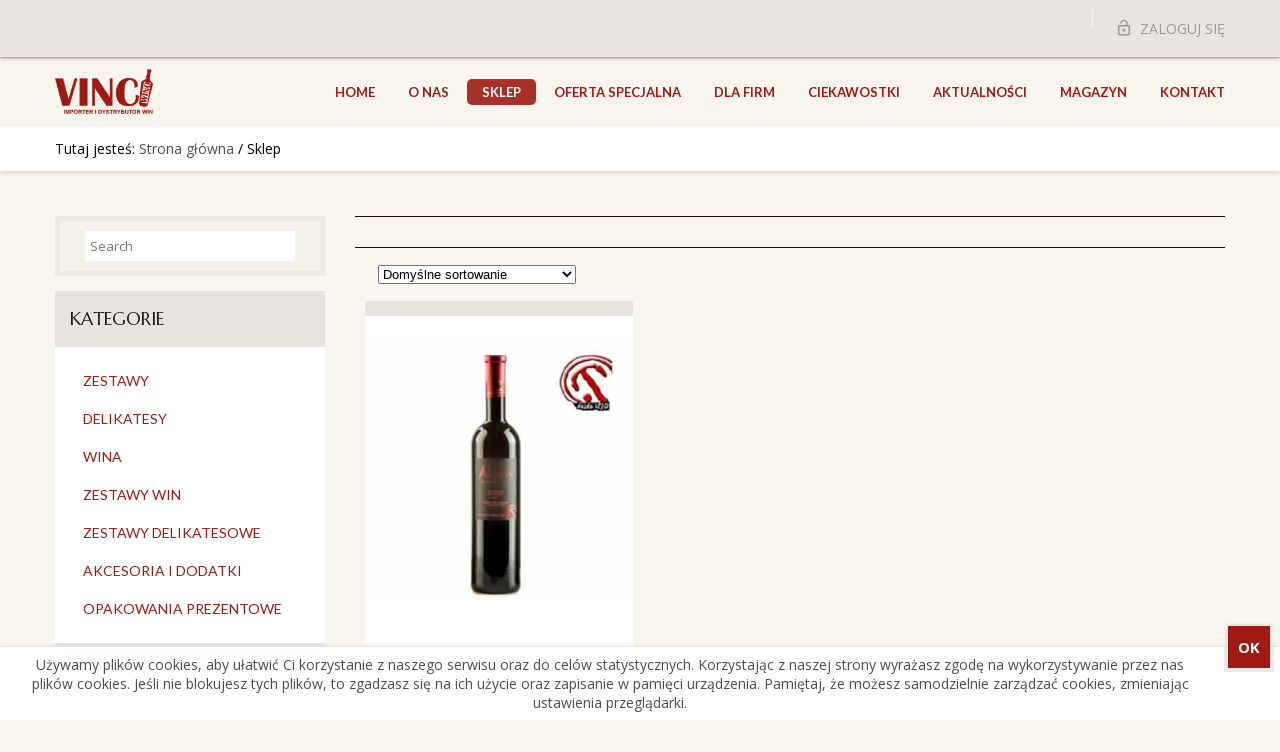

--- FILE ---
content_type: text/html; charset=UTF-8
request_url: https://winovinci.pl/sklep/
body_size: 22939
content:
<!DOCTYPE HTML>
<html lang="pl-PL">
	<head>
<!-- Google Tag Manager -->
<script>(function(w,d,s,l,i){w[l]=w[l]||[];w[l].push({'gtm.start':
new Date().getTime(),event:'gtm.js'});var f=d.getElementsByTagName(s)[0],
j=d.createElement(s),dl=l!='dataLayer'?'&l='+l:'';j.async=true;j.src=
'https://www.googletagmanager.com/gtm.js?id='+i+dl;f.parentNode.insertBefore(j,f);
})(window,document,'script','dataLayer','GTM-PW93DJR');</script>
<!-- End Google Tag Manager -->
		<!-- META DATA -->
		<meta http-equiv="content-type" content="text/html;charset=UTF-8" />
		<meta charset="UTF-8">
		<meta name="viewport" content="width=device-width, initial-scale=1, maximum-scale=1">
		<style type="text/css">			.heateorSssInstagramBackground{background:radial-gradient(circle at 30% 107%,#fdf497 0,#fdf497 5%,#fd5949 45%,#d6249f 60%,#285aeb 90%)}
						div.heateor_sss_horizontal_sharing i.heateorSssInstagramBackground{background:transparent!important;}div.heateor_sss_standard_follow_icons_container i.heateorSssInstagramBackground{background:transparent;}
							div.heateor_sss_horizontal_sharing i.heateorSssInstagramBackground:hover{background:transparent!important;}div.heateor_sss_standard_follow_icons_container i.heateorSssInstagramBackground:hover{background:transparent;}
							div.heateor_sss_vertical_sharing  i.heateorSssInstagramBackground{background:transparent!important;}div.heateor_sss_floating_follow_icons_container i.heateorSssInstagramBackground{background:transparent;}
							div.heateor_sss_vertical_sharing i.heateorSssInstagramBackground:hover{background:transparent!important;}div.heateor_sss_floating_follow_icons_container i.heateorSssInstagramBackground:hover{background:transparent;}
				.heateor_sss_horizontal_sharing .heateorSssSharing,.heateor_sss_standard_follow_icons_container .heateorSssSharing{
							background-color: transparent;
							color: #9d9d9d;
						border-width: 0px;
			border-style: solid;
			border-color: transparent;
		}
				.heateor_sss_horizontal_sharing .heateorSssSharing:hover,.heateor_sss_standard_follow_icons_container .heateorSssSharing:hover{
							background-color: transparent;
							color: #5c5c5c;
						border-color: transparent;
		}
		.heateor_sss_vertical_sharing .heateorSssSharing,.heateor_sss_floating_follow_icons_container .heateorSssSharing{
							background-color: transparent;
							color: #9d9d9d;
						border-width: 0px;
			border-style: solid;
			border-color: transparent;
		}
				.heateor_sss_vertical_sharing .heateorSssSharing:hover,.heateor_sss_floating_follow_icons_container .heateorSssSharing:hover{
							background-color: transparent;
							color: #5c5c5c;
						border-color: transparent;
		}
		
		@media screen and (max-width:768px) {.heateor_sss_vertical_sharing{display:none!important}}@media screen and (max-width:768px) {.heateor_sss_floating_follow_icons_container{display:none!important}}</style>
	<!-- This site is optimized with the Yoast SEO plugin v14.9 - https://yoast.com/wordpress/plugins/seo/ -->
	<meta name="description" content="Sklep - Wino Vinci oferuje wina lekko musujące, musujące, pół-musujące, wytrawne, półwytrawne, słodkie, półsłodkie, i to inne niż gdziekolwiek indziej." />
	<meta name="robots" content="index, follow, max-snippet:-1, max-image-preview:large, max-video-preview:-1" />
	<link rel="canonical" href="https://winovinci.pl/sklep/" />
	<meta property="og:locale" content="pl_PL" />
	<meta property="og:type" content="article" />
	<meta property="og:title" content="Sklep - Wino Vinci | Odkryj z nami prawdziwą krainę win!" />
	<meta property="og:description" content="Sklep - Wino Vinci oferuje wina lekko musujące, musujące, pół-musujące, wytrawne, półwytrawne, słodkie, półsłodkie, i to inne niż gdziekolwiek indziej." />
	<meta property="og:url" content="https://winovinci.pl/sklep/" />
	<meta property="og:site_name" content="Wino Vinci" />
	<meta property="article:modified_time" content="2020-09-16T13:48:22+00:00" />
	<meta name="twitter:card" content="summary" />
	<script type="application/ld+json" class="yoast-schema-graph">{"@context":"https://schema.org","@graph":[{"@type":"WebSite","@id":"https://winovinci.pl/#website","url":"https://winovinci.pl/","name":"Wino Vinci","description":"Wino VINCI, to oferta specjalnie wyselekcjonowanych win, niedost\u0119pnych na polskim rynku. Uciele\u015bnienie Naszej pasji do trunku, kt\u00f3ry niezmiennie zaskakuje.","potentialAction":[{"@type":"SearchAction","target":"https://winovinci.pl/?s={search_term_string}","query-input":"required name=search_term_string"}],"inLanguage":"pl-PL"},{"@type":"WebPage","@id":"https://winovinci.pl/sklep/#webpage","url":"https://winovinci.pl/sklep/","name":"Sklep - Wino Vinci | Odkryj z nami prawdziw\u0105 krain\u0119 win!","isPartOf":{"@id":"https://winovinci.pl/#website"},"datePublished":"2016-10-18T08:04:34+00:00","dateModified":"2020-09-16T13:48:22+00:00","description":"Sklep - Wino Vinci oferuje wina lekko musuj\u0105ce, musuj\u0105ce, p\u00f3\u0142-musuj\u0105ce, wytrawne, p\u00f3\u0142wytrawne, s\u0142odkie, p\u00f3\u0142s\u0142odkie, i to inne ni\u017c gdziekolwiek indziej.","inLanguage":"pl-PL","potentialAction":[{"@type":"ReadAction","target":["https://winovinci.pl/sklep/"]}]}]}</script>
	<!-- / Yoast SEO plugin. -->


<link rel='dns-prefetch' href='//fonts.googleapis.com' />
<link rel='dns-prefetch' href='//s.w.org' />
<link rel="alternate" type="application/rss+xml" title="Wino Vinci &raquo; Kanał z wpisami" href="https://winovinci.pl/feed/" />
<link rel="alternate" type="application/rss+xml" title="Wino Vinci &raquo; Kanał z komentarzami" href="https://winovinci.pl/comments/feed/" />
<link rel="alternate" type="application/rss+xml" title="Kanał Wino Vinci &raquo; Produkty" href="https://winovinci.pl/sklep/feed/" />
		<script type="text/javascript">
			window._wpemojiSettings = {"baseUrl":"https:\/\/s.w.org\/images\/core\/emoji\/12.0.0-1\/72x72\/","ext":".png","svgUrl":"https:\/\/s.w.org\/images\/core\/emoji\/12.0.0-1\/svg\/","svgExt":".svg","source":{"concatemoji":"https:\/\/winovinci.pl\/wp-includes\/js\/wp-emoji-release.min.js?ver=0218a09cc021b571b15c34b907072d7c"}};
			/*! This file is auto-generated */
			!function(e,a,t){var r,n,o,i,p=a.createElement("canvas"),s=p.getContext&&p.getContext("2d");function c(e,t){var a=String.fromCharCode;s.clearRect(0,0,p.width,p.height),s.fillText(a.apply(this,e),0,0);var r=p.toDataURL();return s.clearRect(0,0,p.width,p.height),s.fillText(a.apply(this,t),0,0),r===p.toDataURL()}function l(e){if(!s||!s.fillText)return!1;switch(s.textBaseline="top",s.font="600 32px Arial",e){case"flag":return!c([127987,65039,8205,9895,65039],[127987,65039,8203,9895,65039])&&(!c([55356,56826,55356,56819],[55356,56826,8203,55356,56819])&&!c([55356,57332,56128,56423,56128,56418,56128,56421,56128,56430,56128,56423,56128,56447],[55356,57332,8203,56128,56423,8203,56128,56418,8203,56128,56421,8203,56128,56430,8203,56128,56423,8203,56128,56447]));case"emoji":return!c([55357,56424,55356,57342,8205,55358,56605,8205,55357,56424,55356,57340],[55357,56424,55356,57342,8203,55358,56605,8203,55357,56424,55356,57340])}return!1}function d(e){var t=a.createElement("script");t.src=e,t.defer=t.type="text/javascript",a.getElementsByTagName("head")[0].appendChild(t)}for(i=Array("flag","emoji"),t.supports={everything:!0,everythingExceptFlag:!0},o=0;o<i.length;o++)t.supports[i[o]]=l(i[o]),t.supports.everything=t.supports.everything&&t.supports[i[o]],"flag"!==i[o]&&(t.supports.everythingExceptFlag=t.supports.everythingExceptFlag&&t.supports[i[o]]);t.supports.everythingExceptFlag=t.supports.everythingExceptFlag&&!t.supports.flag,t.DOMReady=!1,t.readyCallback=function(){t.DOMReady=!0},t.supports.everything||(n=function(){t.readyCallback()},a.addEventListener?(a.addEventListener("DOMContentLoaded",n,!1),e.addEventListener("load",n,!1)):(e.attachEvent("onload",n),a.attachEvent("onreadystatechange",function(){"complete"===a.readyState&&t.readyCallback()})),(r=t.source||{}).concatemoji?d(r.concatemoji):r.wpemoji&&r.twemoji&&(d(r.twemoji),d(r.wpemoji)))}(window,document,window._wpemojiSettings);
		</script>
		<style type="text/css">
img.wp-smiley,
img.emoji {
	display: inline !important;
	border: none !important;
	box-shadow: none !important;
	height: 1em !important;
	width: 1em !important;
	margin: 0 .07em !important;
	vertical-align: -0.1em !important;
	background: none !important;
	padding: 0 !important;
}
</style>
	<link rel='stylesheet' id='wp-block-library-css'  href='https://winovinci.pl/wp-includes/css/dist/block-library/style.min.css?ver=0218a09cc021b571b15c34b907072d7c' type='text/css' media='all' />
<link rel='stylesheet' id='wc-block-vendors-style-css'  href='https://winovinci.pl/wp-content/plugins/woocommerce/packages/woocommerce-blocks/build/vendors-style.css?ver=2.7.2' type='text/css' media='all' />
<link rel='stylesheet' id='wc-block-style-css'  href='https://winovinci.pl/wp-content/plugins/woocommerce/packages/woocommerce-blocks/build/style.css?ver=2.7.2' type='text/css' media='all' />
<link rel='stylesheet' id='rs-plugin-settings-css'  href='https://winovinci.pl/wp-content/plugins/revslider/public/assets/css/rs6.css?ver=6.1.5' type='text/css' media='all' />
<style id='rs-plugin-settings-inline-css' type='text/css'>
.tp-caption a{color:#ff7302;text-shadow:none;-webkit-transition:all 0.2s ease-out;-moz-transition:all 0.2s ease-out;-o-transition:all 0.2s ease-out;-ms-transition:all 0.2s ease-out}.tp-caption a:hover{color:#ffa902}
</style>
<link rel='stylesheet' id='woo-advanced-discounts-css'  href='https://winovinci.pl/wp-content/plugins/woo-advanced-discounts/public/css/wad-public.css?ver=2.14' type='text/css' media='all' />
<link rel='stylesheet' id='o-tooltip-css'  href='https://winovinci.pl/wp-content/plugins/woo-advanced-discounts/public/css/tooltip.min.css?ver=2.14' type='text/css' media='all' />
<link rel='stylesheet' id='woof-css'  href='https://winovinci.pl/wp-content/plugins/woocommerce-products-filter/css/front.css?ver=0218a09cc021b571b15c34b907072d7c' type='text/css' media='all' />
<link rel='stylesheet' id='chosen-drop-down-css'  href='https://winovinci.pl/wp-content/plugins/woocommerce-products-filter/js/chosen/chosen.min.css?ver=0218a09cc021b571b15c34b907072d7c' type='text/css' media='all' />
<link rel='stylesheet' id='woocommerce-layout-css'  href='https://winovinci.pl/wp-content/plugins/woocommerce/assets/css/woocommerce-layout.css?ver=4.3.1' type='text/css' media='all' />
<link rel='stylesheet' id='woocommerce-smallscreen-css'  href='https://winovinci.pl/wp-content/plugins/woocommerce/assets/css/woocommerce-smallscreen.css?ver=4.3.1' type='text/css' media='only screen and (max-width: 768px)' />
<link rel='stylesheet' id='woocommerce-general-css'  href='https://winovinci.pl/wp-content/plugins/woocommerce/assets/css/woocommerce.css?ver=4.3.1' type='text/css' media='all' />
<style id='woocommerce-inline-inline-css' type='text/css'>
.woocommerce form .form-row .required { visibility: visible; }
</style>
<link rel='stylesheet' id='av-styles-css'  href='https://winovinci.pl/wp-content/plugins/age-verify/includes/assets/styles.css?ver=0218a09cc021b571b15c34b907072d7c' type='text/css' media='all' />
<link rel='stylesheet' id='OCWG_front_style-css'  href='https://winovinci.pl/wp-content/plugins/gift-products-for-woocommerce/includes/css/wg_front_style.css?ver=1.0.0' type='text/css' media='all' />
<link rel='stylesheet' id='OCWG_owl-min-css'  href='https://winovinci.pl/wp-content/plugins/gift-products-for-woocommerce/includes/js/owlcarousel/assets/owl.carousel.min.css?ver=0218a09cc021b571b15c34b907072d7c' type='text/css' media='all' />
<link rel='stylesheet' id='OCWG_owl-theme-css'  href='https://winovinci.pl/wp-content/plugins/gift-products-for-woocommerce/includes/js/owlcarousel/assets/owl.theme.default.min.css?ver=0218a09cc021b571b15c34b907072d7c' type='text/css' media='all' />
<link rel='stylesheet' id='tinvwl-css'  href='https://winovinci.pl/wp-content/plugins/ti-woocommerce-wishlist/assets/css/public.min.css?ver=1.20.5' type='text/css' media='all' />
<link rel='stylesheet' id='style-css'  href='https://winovinci.pl/wp-content/themes/idpis/style.css?ver=0218a09cc021b571b15c34b907072d7c' type='text/css' media='all' />
<!--[if lt IE 9]>
<link rel='stylesheet' id='ie-css-css'  href='https://winovinci.pl/wp-content/themes/idpis/assets/css/ie.css?ver=0218a09cc021b571b15c34b907072d7c' type='text/css' media='all' />
<![endif]-->
<link rel='stylesheet' id='bootstrap-css'  href='https://winovinci.pl/wp-content/themes/idpis/assets/css/bootstrap.css?ver=0218a09cc021b571b15c34b907072d7c' type='text/css' media='all' />
<link rel='stylesheet' id='linecons-css'  href='https://winovinci.pl/wp-content/themes/idpis/assets/css/linecons.css?ver=0218a09cc021b571b15c34b907072d7c' type='text/css' media='all' />
<link rel='stylesheet' id='font-awesome-css'  href='https://winovinci.pl/wp-content/plugins/js_composer/assets/lib/bower/font-awesome/css/font-awesome.min.css?ver=6.0.5' type='text/css' media='all' />
<link rel='stylesheet' id='bxslider-css'  href='https://winovinci.pl/wp-content/themes/idpis/assets/css/jquery.bxslider.css?ver=0218a09cc021b571b15c34b907072d7c' type='text/css' media='all' />
<link rel='stylesheet' id='animate-css'  href='https://winovinci.pl/wp-content/themes/idpis/assets/css/animate.min.css?ver=0218a09cc021b571b15c34b907072d7c' type='text/css' media='all' />
<link rel='stylesheet' id='Open+Sans-css'  href='https://fonts.googleapis.com/css?family=Open+Sans%3A400%2C600%2C300&#038;ver=0218a09cc021b571b15c34b907072d7c' type='text/css' media='all' />
<link rel='stylesheet' id='newsletter-css'  href='https://winovinci.pl/wp-content/plugins/newsletter/style.css?ver=6.8.2' type='text/css' media='all' />
<link rel='stylesheet' id='heateor_sss_frontend_css-css'  href='https://winovinci.pl/wp-content/plugins/sassy-social-share/public/css/sassy-social-share-public.css?ver=3.3.10' type='text/css' media='all' />
<link rel='stylesheet' id='heateor_sss_sharing_svg-css'  href='https://winovinci.pl/wp-content/plugins/sassy-social-share/admin/css/sassy-social-share-default-svg-horizontal.css?ver=3.3.10' type='text/css' media='all' />
<link rel='stylesheet' id='heateor_sss_sharing_svg_hover-css'  href='https://winovinci.pl/wp-content/plugins/sassy-social-share/admin/css/sassy-social-share-hover-svg-horizontal.css?ver=3.3.10' type='text/css' media='all' />
<!--[if lt IE 9]>
<link rel='stylesheet' id='vc_lte_ie9-css'  href='https://winovinci.pl/wp-content/plugins/js_composer/assets/css/vc_lte_ie9.min.css?ver=6.0.5' type='text/css' media='screen' />
<![endif]-->
<script>if (document.location.protocol != "https:") {document.location = document.URL.replace(/^http:/i, "https:");}</script><script type='text/javascript' src='https://winovinci.pl/wp-includes/js/jquery/jquery.js?ver=1.12.4-wp'></script>
<script type='text/javascript' src='https://winovinci.pl/wp-includes/js/jquery/jquery-migrate.min.js?ver=1.4.1'></script>
<script type='text/javascript' src='https://winovinci.pl/wp-content/plugins/nc-grid-list-view-for-woocommerce/public/js/nc-list-grid-view-public.js?ver=1.0.0'></script>
<script type='text/javascript' src='https://winovinci.pl/wp-content/plugins/woo-advanced-discounts/public/js/wad-public.js?ver=2.14'></script>
<script type='text/javascript' src='https://winovinci.pl/wp-content/plugins/woo-advanced-discounts/public/js/tooltip.min.js?ver=2.14'></script>
<script type='text/javascript' src='https://winovinci.pl/wp-content/plugins/woocommerce/assets/js/jquery-blockui/jquery.blockUI.min.js?ver=2.70'></script>
<script type='text/javascript'>
/* <![CDATA[ */
var wc_add_to_cart_params = {"ajax_url":"\/wp-admin\/admin-ajax.php","wc_ajax_url":"\/?wc-ajax=%%endpoint%%","i18n_view_cart":"Zobacz koszyk","cart_url":"https:\/\/winovinci.pl\/koszyk\/","is_cart":"","cart_redirect_after_add":"no"};
/* ]]> */
</script>
<script type='text/javascript' src='https://winovinci.pl/wp-content/plugins/woocommerce/assets/js/frontend/add-to-cart.min.js?ver=4.3.1'></script>
<script type='text/javascript' src='https://winovinci.pl/wp-content/plugins/gift-products-for-woocommerce/includes/js/owlcarousel/owl.carousel.js?ver=0218a09cc021b571b15c34b907072d7c'></script>
<script type='text/javascript' src='https://winovinci.pl/wp-content/plugins/js_composer/assets/js/vendors/woocommerce-add-to-cart.js?ver=6.0.5'></script>
<script type='text/javascript'>
/* <![CDATA[ */
var conditional_payments_settings = {"name_address_fields":[]};
/* ]]> */
</script>
<script type='text/javascript' src='https://winovinci.pl/wp-content/plugins/conditional-payments-for-woocommerce/includes/frontend/../../frontend/js/woo-conditional-payments.js?ver=2.1.5'></script>
<script type='text/javascript' src='https://winovinci.pl/wp-content/plugins/wp-image-zoooom/assets/js/jquery.image_zoom.min.js?ver=1.4'></script>
<script type='text/javascript'>
/* <![CDATA[ */
var IZ = {"with_woocommerce":"0","exchange_thumbnails":"0","woo_categories":"0","lazy_load":"0","options":{"lensShape":"square","lensSize":200,"lensBorderSize":1,"lensBorderColour":"#ffffff","borderRadius":0,"cursor":"crosshair","zoomWindowWidth":400,"zoomWindowHeight":360,"zoomWindowOffsetx":40,"borderSize":2,"borderColour":"#000000","zoomWindowShadow":0,"lensFadeIn":0.5,"lensFadeOut":0.5,"zoomWindowFadeIn":0,"zoomWindowFadeOut":0,"easingAmount  ":12}};
/* ]]> */
</script>
<script type='text/javascript' src='https://winovinci.pl/wp-content/plugins/wp-image-zoooom/assets/js/image_zoom-init.js?ver=1.4'></script>
<link rel='https://api.w.org/' href='https://winovinci.pl/wp-json/' />
<link rel="EditURI" type="application/rsd+xml" title="RSD" href="https://winovinci.pl/xmlrpc.php?rsd" />
<link rel="wlwmanifest" type="application/wlwmanifest+xml" href="https://winovinci.pl/wp-includes/wlwmanifest.xml" /> 

   
    <style type="text/css"> 
 		 #nc-list-grid-icons{margin:10px 0; clear:both; text-align:left;}
		 #nc-list-grid-icons a{padding-right:10px; display:inline-block; border:0;}
 		#nc-list-grid-icons a img{border:0;}
 		.woocommerce ul.list li{text-align:left !important;}
 		 .woocommerce ul.list li::after{clear:both;}
 		.woocommerce ul.list li.product, .woocommerce ul.list li.product{width:100% !important;}
 		.woocommerce ul.list li.product .product-image-box, .woocommerce ul.list li.product .product-image-box{width:30% !important; height:auto  		!important; float:left;} 
 		.woocommerce ul.products.list li.product .nc-list-content-image {
  		 width: 22%;
  		 float: left;
 		  clear: none;
 		text-align:left;
 		}
 		.woocommerce ul.products.list li.product .nc-list-content-product{
  		 width: 40%;
  		 float: right;;
  		 clear: none;
  		text-align:left;
 		}
 		.woocommerce ul.products div.nc-list-grid-view-excerpt {
 			display:none;
 		}
 		.woocommerce ul.products.list div.nc-list-grid-view-excerpt {
 		display:block;
 		text-align:left;
 		}
	</style>    
    
		<style type="text/css">

			#av-overlay-wrap {
				background: #e6e6e6;
			}

			#av-overlay {
				background: #fff;
			}

		</style>

		
<!-- CUSTOM STYLE -->
<style type="text/css">
h1 {
 font-size:40px;
 color:#343434;
}
h2 {
 font-size:34px;
 color:#343434;
}
h3 {
 font-size:30px;
 color:#343434;
}
h4 {
 font-size:24px;
 color:#343434;
}
h5 {
 font-size:20px;
 color:#343434;
}
h6 {
 font-size:15px;
 color:#343434;
}
body {

	color:#343434;
	font:normal 13px Open Sans;
}h1,h2,h3,h4,h5,h6 {

	font-family:Open Sans;
}#desktop-menu > li > a {

	color:#9f1a12 !important;
	font-size:18px;
	font-style:normal;
	font-family:Lato;
}#desktop-menu > li > a:hover, #desktop-menu .active a,#desktop-menu > li:hover > a, #desktop-menu .current-menu-item > a {

	color:#343434 !important;
	font-size:18px;
	font-style:normal;
	font-family:Lato;
}#copyright {

	color:#fff !important;
	font-size:13px;
	font-style:normal;
	font-family:Open Sans;
}#nav-main {

	background-color: !important;
}#foot-page {

	background-color:#baaaa0 !important;
} #desktop-menu .sub-menu li:hover > a, #desktop-menu .sub-menu .current-menu-item > a {

	background-color: !important;
}#desktop-menu .sub-menu, #mobile-menu {

	background-color: !important;
}#desktop-menu .sub-menu li a  {

	color:#9f1a13 !important;
	font-size:12px;
	font-style:normal;
	font-family:Open Sans;
}#desktop-menu .sub-menu li:hover > a, #desktop-menu .sub-menu .current-menu-item > a   {

	color:#ffffff !important;
	font-size:12px;
	font-style:normal;
	font-family:Open Sans;
}

</style>
<!-- END CUSTOM STYLE -->
<link rel="stylesheet" type="text/css" href="//fonts.googleapis.com/css?family=Open+Sans:400,400italic,700,700italic"/><link rel="stylesheet" type="text/css" href="//fonts.googleapis.com/css?family=Lato:400,400italic,700,700italic"/>	<link href="https://fonts.googleapis.com/icon?family=Material+Icons" rel="stylesheet">
	<link href="https://fonts.googleapis.com/css?family=Kaushan+Script|Marcellus+SC&amp;subset=latin-ext" rel="stylesheet">
	<link href="https://fonts.googleapis.com/css?family=Abhaya+Libre:400,700&amp;subset=latin-ext" rel="stylesheet">
	<!--[if lt IE 9]>
		<meta http-equiv="X-UA-Compatible" content="IE=8" />
	<![endif]-->
	<!--[if IE 7]>
		<script src="https://winovinci.pl/wp-content/themes/idpis/assets/js/lte-ie7.js"></script>
	<![endif]-->
	<!--[if lt IE 9]>
		<script src="https://winovinci.pl/wp-content/themes/idpis/assets/js/html5shiv.js"></script>
		<script src="https://winovinci.pl/wp-content/themes/idpis/assets/js/respond.js"></script>
	<![endif]-->
	<script src="https://winovinci.pl/wp-content/themes/idpis/assets/js/mobile_var.js"></script>
<title>Sklep - Wino Vinci | Odkryj z nami prawdziwą krainę win!</title>
<link rel="shortcut icon" href="https://winovinci.pl/wp-content/uploads/2016/10/Favicon.png" />
<meta name="description" content="Default Text"/><meta name="keywords" content="Default Text"/>	<noscript><style>.woocommerce-product-gallery{ opacity: 1 !important; }</style></noscript>
	<meta name="generator" content="Powered by WPBakery Page Builder - drag and drop page builder for WordPress."/>
<meta name="generator" content="Powered by Slider Revolution 6.1.5 - responsive, Mobile-Friendly Slider Plugin for WordPress with comfortable drag and drop interface." />
<script type="text/javascript">function setREVStartSize(t){try{var h,e=document.getElementById(t.c).parentNode.offsetWidth;if(e=0===e||isNaN(e)?window.innerWidth:e,t.tabw=void 0===t.tabw?0:parseInt(t.tabw),t.thumbw=void 0===t.thumbw?0:parseInt(t.thumbw),t.tabh=void 0===t.tabh?0:parseInt(t.tabh),t.thumbh=void 0===t.thumbh?0:parseInt(t.thumbh),t.tabhide=void 0===t.tabhide?0:parseInt(t.tabhide),t.thumbhide=void 0===t.thumbhide?0:parseInt(t.thumbhide),t.mh=void 0===t.mh||""==t.mh||"auto"===t.mh?0:parseInt(t.mh,0),"fullscreen"===t.layout||"fullscreen"===t.l)h=Math.max(t.mh,window.innerHeight);else{for(var i in t.gw=Array.isArray(t.gw)?t.gw:[t.gw],t.rl)void 0!==t.gw[i]&&0!==t.gw[i]||(t.gw[i]=t.gw[i-1]);for(var i in t.gh=void 0===t.el||""===t.el||Array.isArray(t.el)&&0==t.el.length?t.gh:t.el,t.gh=Array.isArray(t.gh)?t.gh:[t.gh],t.rl)void 0!==t.gh[i]&&0!==t.gh[i]||(t.gh[i]=t.gh[i-1]);var r,a=new Array(t.rl.length),n=0;for(var i in t.tabw=t.tabhide>=e?0:t.tabw,t.thumbw=t.thumbhide>=e?0:t.thumbw,t.tabh=t.tabhide>=e?0:t.tabh,t.thumbh=t.thumbhide>=e?0:t.thumbh,t.rl)a[i]=t.rl[i]<window.innerWidth?0:t.rl[i];for(var i in r=a[0],a)r>a[i]&&0<a[i]&&(r=a[i],n=i);var d=e>t.gw[n]+t.tabw+t.thumbw?1:(e-(t.tabw+t.thumbw))/t.gw[n];h=t.gh[n]*d+(t.tabh+t.thumbh)}void 0===window.rs_init_css&&(window.rs_init_css=document.head.appendChild(document.createElement("style"))),document.getElementById(t.c).height=h,window.rs_init_css.innerHTML+="#"+t.c+"_wrapper { height: "+h+"px }"}catch(t){console.log("Failure at Presize of Slider:"+t)}};</script>


        <script type="text/javascript">

            var woof_ajaxurl = "https://winovinci.pl/wp-admin/admin-ajax.php";

            var woof_lang = {
                'orderby': "kolejność",
                'perpage': "per page",
                'pricerange': "przedział cenowy",
                'menu_order': "menu order",
                'popularity': "wg popularności",
                'rating': "wg oceny",
                'price': "od najtańszej",
                'price-desc': "od najdroższej"
            };

            if (typeof woof_lang_custom == 'undefined') {
                var woof_lang_custom = {};//!!important
            }

            //***

            var woof_is_mobile = 0;
        
            var woof_is_permalink =1;

            var woof_shop_page = "";
        
            var woof_really_curr_tax = {};

            var woof_show_price_search_button = 0;
                        woof_show_price_search_button = 1;
        
            var swoof_search_slug = "swoof";

        
            var icheck_skin = {};
                        icheck_skin = 'none';
        
            var is_woof_use_chosen =1;

            var woof_current_page_link = location.protocol + '//' + location.host + location.pathname;
            //***lets remove pagination from woof_current_page_link
            woof_current_page_link = woof_current_page_link.replace(/\page\/[0-9]+/, "");
                            woof_current_page_link = "https://winovinci.pl/sklep/";
                            var woof_link = 'https://winovinci.pl/wp-content/plugins/woocommerce-products-filter/';

            var woof_current_values = '[]';
            //+++
            var woof_lang_loading = "Loading ...";

                        woof_lang_loading = "...szukam";
        
            var woof_lang_show_products_filter = "show products filter";
            var woof_lang_hide_products_filter = "hide products filter";
            var woof_lang_pricerange = "przedział cenowy";

            //+++

            var woof_use_beauty_scroll =0;
            //+++
            var woof_autosubmit =0;
            var woof_ajaxurl = "https://winovinci.pl/wp-admin/admin-ajax.php";
            var woof_submit_link = "";
            var woof_is_ajax = 0;
            var woof_ajax_redraw = 0;
            var woof_ajax_page_num =1;
            var woof_ajax_first_done = false;
            var woof_checkboxes_slide_flag = false;


            //toggles
            var woof_toggle_type = "text";

            var woof_toggle_closed_text = "-";
            var woof_toggle_opened_text = "+";

            var woof_toggle_closed_image = "https://winovinci.pl/wp-content/plugins/woocommerce-products-filter/img/plus3.png";
            var woof_toggle_opened_image = "https://winovinci.pl/wp-content/plugins/woocommerce-products-filter/img/minus3.png";


            //indexes which can be displayed in red buttons panel
                    var woof_accept_array = ["min_price", "orderby", "perpage", ,"product_visibility","product_cat","product_tag","pa_apelacja","pa_chocolate-amatller","pa_kolor","pa_kraj-pochodzenia","pa_okazje","pa_pojemnosc","pa_producent","pa_produkcja","pa_region","pa_rodzaj-produktu","pa_smak","pa_szczep","pa_waga","pa_zawartosc-alkoholu","dgfw_gift_categories"];

        

            var woof_overlay_skin = "default";
            jQuery(function () {
                woof_current_values = jQuery.parseJSON(woof_current_values);
                if (woof_current_values.length == 0) {
                    woof_current_values = {};
                }

            });
            //***
            //for extensions

            var woof_ext_init_functions = null;
        

            //***
            function woof_js_after_ajax_done() {
                jQuery(document).trigger('woof_ajax_done');
                    }
        </script>
        <noscript><style> .wpb_animate_when_almost_visible { opacity: 1; }</style></noscript>	</head>
	<body data-rsssl=1 class="archive post-type-archive post-type-archive-product theme-idpis woocommerce woocommerce-page woocommerce-no-js tinvwl-theme-style wpb-js-composer js-comp-ver-6.0.5 vc_responsive">
<!-- Google Tag Manager (noscript) -->
<noscript><iframe src="https://www.googletagmanager.com/ns.html?id=GTM-PW93DJR"
height="0" width="0" style="display:none;visibility:hidden"></iframe></noscript>
<!-- End Google Tag Manager (noscript) -->	<div class="myimg"></div><!-- MAIN MENU -->
<header id="header">
	<div class="shop-header">
		<div class="container">
			<div class="row">
									<div class="col-md-3 top-header-left">	
						<div class="widget widget_search"><section class="widget">
	<div class="search-widget">
		<form action="https://winovinci.pl/" id="searchform" method="get">
			<input type="text" name="s" value="Search..." onfocus="if(this.value=='' || this.value == 'Search...') this.value=''" onblur="if(this.value == '') {this.value=this.defaultValue}" onkeyup="keyUp();" />
			<input type="submit" value="" />
			<i class="fa fa-search search-button"></i>
		</form>
	</div>
</section></div>					</div>
					
				<div class="col-md-9 top-header-right">
					<div class="top-heades-inner top-header-basket">
						<div class="widget woocommerce widget_shopping_cart"><div class="widget_shopping_cart_content"></div></div>					</div>
											<div class="top-heades-inner top-header-user">	
							<div class="menu-header"><ul id="menu-shop-menu-top" class="menu"><li class="lock_open"><a href="https://winovinci.pl/moje-konto/">Zaloguj się</a></li></ul></div>						</div>
						
					<div class="top-heades-inner top-header-social">	
						<a href="https://www.facebook.com/WinoVinci/" class="social-1"><i class="fa fa-facebook"></i></a><a href="https://twitter.com/DelikatesyVinci" class="social-1"><i class="fa fa-twitter"></i></a><a href="https://www.instagram.com/delikatesy_vinci" class="social-1"><i class="fa fa-instagram"></i></a><a href="https://www.youtube.com/channel/UC-xPSOyv4Z4GBHa6b5ld3Fg" class="social-1"><i class="fa fa-youtube"></i></a>					</div>				
				</div>					
			</div>	
		</div>
	</div>
	<div id="nav-main" class="sticky-menu clear">
		<div class="container">
			<div class="row">
				<div class="col-md-12">
					<div id="logo-container">	
						<div class="tb">
							<div class="tb-cell">
						<a href="https://winovinci.pl">
														<img alt="Wino Vinci" id="logo" title="logo" src="/wp-content/uploads/2016/10/vinci-logo.png"  class="img-responsive" />												</a>			
							</div>
						</div>
					</div>							
						<nav class="menu_container"><ul id="desktop-menu" class="visible-md visible-lg"><li id="menu-item-9" class="menu-item menu-item-type-custom menu-item-object-custom menu-item-9"><a href="/">Home</a></li>
<li id="menu-item-27" class="menu-item menu-item-type-post_type menu-item-object-page menu-item-27"><a href="https://winovinci.pl/o-nas/">O nas</a></li>
<li id="menu-item-150" class="menu-item menu-item-type-post_type menu-item-object-page current-menu-item current_page_item menu-item-150"><a href="https://winovinci.pl/sklep/" aria-current="page">Sklep</a></li>
<li id="menu-item-185" class="menu-item menu-item-type-custom menu-item-object-custom menu-item-has-children menu-item-185"><a href="#">Oferta specjalna</a>
<ul class="sub-menu">
	<li id="menu-item-179" class="menu-item menu-item-type-post_type menu-item-object-page menu-item-179"><a href="https://winovinci.pl/zamowienia-okolicznosciowe/">Zamów wino na imprezę</a></li>
</ul>
</li>
<li id="menu-item-182" class="menu-item menu-item-type-post_type menu-item-object-page menu-item-has-children menu-item-182"><a href="https://winovinci.pl/dla-firm/">Dla firm</a>
<ul class="sub-menu">
	<li id="menu-item-2226" class="menu-item menu-item-type-post_type menu-item-object-page menu-item-2226"><a href="https://winovinci.pl/dla-firm/personalizowane-bombonierki-dla-biznesu/">Personalizowane bombonierki dla biznesu</a></li>
	<li id="menu-item-181" class="menu-item menu-item-type-post_type menu-item-object-page menu-item-181"><a href="https://winovinci.pl/biznesowe-zestawy-delikatesowe/">Biznesowe Zestawy Delikatesowe</a></li>
	<li id="menu-item-2233" class="menu-item menu-item-type-post_type menu-item-object-page menu-item-2233"><a href="https://winovinci.pl/dla-firm/wino-do-hotelu-restauracji-na-event/">Wino do hotelu, restauracji, na event</a></li>
</ul>
</li>
<li id="menu-item-184" class="menu-item menu-item-type-taxonomy menu-item-object-category menu-item-184"><a href="https://winovinci.pl/category/ciekawostki/">Ciekawostki</a></li>
<li id="menu-item-183" class="menu-item menu-item-type-taxonomy menu-item-object-category menu-item-183"><a href="https://winovinci.pl/category/aktualnosci/">Aktualności</a></li>
<li id="menu-item-988" class="menu-item menu-item-type-post_type menu-item-object-page menu-item-988"><a href="https://winovinci.pl/magazyn/">Magazyn</a></li>
<li id="menu-item-178" class="menu-item menu-item-type-post_type menu-item-object-page menu-item-178"><a href="https://winovinci.pl/kontakt/">Kontakt</a></li>
</ul></nav> 			
					<div id="mobile-menu-button" class="hidden-md hidden-lg">		
					<i class="fa fa-bars"></i>			
					</div>					
					<div class="clear"></div>				
				</div>			
			</div>		
		</div>		
	<!-- MOBILE MENU -->		
		<nav id="mobile-menu">			
			<div class="container hidden-lg hidden-md">				
				<div class="row">					
					<div class="col-md-12">					
						<div class="menu-main-menu-container"><ul id="menu-main-menu" class=""><li class="menu-item menu-item-type-custom menu-item-object-custom menu-item-9"><a href="/">Home</a></li>
<li class="menu-item menu-item-type-post_type menu-item-object-page menu-item-27"><a href="https://winovinci.pl/o-nas/">O nas</a></li>
<li class="menu-item menu-item-type-post_type menu-item-object-page current-menu-item current_page_item menu-item-150"><a href="https://winovinci.pl/sklep/" aria-current="page">Sklep</a></li>
<li class="menu-item menu-item-type-custom menu-item-object-custom menu-item-has-children menu-item-185"><a href="#">Oferta specjalna</a>
<ul class="sub-menu">
	<li class="menu-item menu-item-type-post_type menu-item-object-page menu-item-179"><a href="https://winovinci.pl/zamowienia-okolicznosciowe/">Zamów wino na imprezę</a></li>
</ul>
</li>
<li class="menu-item menu-item-type-post_type menu-item-object-page menu-item-has-children menu-item-182"><a href="https://winovinci.pl/dla-firm/">Dla firm</a>
<ul class="sub-menu">
	<li class="menu-item menu-item-type-post_type menu-item-object-page menu-item-2226"><a href="https://winovinci.pl/dla-firm/personalizowane-bombonierki-dla-biznesu/">Personalizowane bombonierki dla biznesu</a></li>
	<li class="menu-item menu-item-type-post_type menu-item-object-page menu-item-181"><a href="https://winovinci.pl/biznesowe-zestawy-delikatesowe/">Biznesowe Zestawy Delikatesowe</a></li>
	<li class="menu-item menu-item-type-post_type menu-item-object-page menu-item-2233"><a href="https://winovinci.pl/dla-firm/wino-do-hotelu-restauracji-na-event/">Wino do hotelu, restauracji, na event</a></li>
</ul>
</li>
<li class="menu-item menu-item-type-taxonomy menu-item-object-category menu-item-184"><a href="https://winovinci.pl/category/ciekawostki/">Ciekawostki</a></li>
<li class="menu-item menu-item-type-taxonomy menu-item-object-category menu-item-183"><a href="https://winovinci.pl/category/aktualnosci/">Aktualności</a></li>
<li class="menu-item menu-item-type-post_type menu-item-object-page menu-item-988"><a href="https://winovinci.pl/magazyn/">Magazyn</a></li>
<li class="menu-item menu-item-type-post_type menu-item-object-page menu-item-178"><a href="https://winovinci.pl/kontakt/">Kontakt</a></li>
</ul></div> 					
					</div>				
				</div> 			
			</div>		
		</nav>			
	</div>
</header>	
<!-- HEADER -->
	
<div class="breadcrumb_wrap">
	<div class="container">
		<div class="row">
			<div class="col-lg-12">
				<section id="main"><nav class="woocommerce-breadcrumb" >Tutaj jesteś: <a href="https://winovinci.pl">Strona główna</a>&nbsp;&#47;&nbsp;Sklep</nav>			</div>
		</div>
	</div>
</div>
<section id="shop" class="shop-page">
	<div class="container">
		<div class="row">
							<div id="mobile-sidebar" class="top-sidebar shop-sidebar col-xs-12 col-sm-3 col-md-3 col-lg-3">
					<div id="woocommerce_product_search-2" class="widget woocommerce widget_product_search"><div class="header_search">
	<form role="search" method="get" class="woocommerce-product-search" action="https://winovinci.pl/">
		<input type="search" id="search-field" class=" hint" placeholder="Search" value="" name="s" title="Search for:" />
		<button id="search-submit" type="submit">
			<i class="material-icons-ico material-icons-search"></i>
		</button>
		<input type="hidden" name="post_type" value="product" />
	</form>
</div></div><div id="woocommerce_product_categories-4" class="widget woocommerce widget_product_categories"><header><h3 class="widget-title line-header">Kategorie</h3></header><ul class="product-categories"><li class="cat-item cat-item-779"><a href="https://winovinci.pl/kategoria-produktu/zestawy/">ZESTAWY</a></li>
<li class="cat-item cat-item-488 cat-parent"><a href="https://winovinci.pl/kategoria-produktu/delikatesy/">Delikatesy</a><ul class='children'>
<li class="cat-item cat-item-489"><a href="https://winovinci.pl/kategoria-produktu/delikatesy/wedliny-i-mieso/">Wędliny i Mięso</a></li>
<li class="cat-item cat-item-490"><a href="https://winovinci.pl/kategoria-produktu/delikatesy/oleje-oliwy-octy/">Oleje, oliwy, octy</a></li>
<li class="cat-item cat-item-491"><a href="https://winovinci.pl/kategoria-produktu/delikatesy/przetwory/">Przetwory</a></li>
<li class="cat-item cat-item-492"><a href="https://winovinci.pl/kategoria-produktu/delikatesy/przekaski/">Przekąski</a></li>
<li class="cat-item cat-item-493"><a href="https://winovinci.pl/kategoria-produktu/delikatesy/slodycze/">Słodycze</a></li>
<li class="cat-item cat-item-494"><a href="https://winovinci.pl/kategoria-produktu/delikatesy/kawa-herbata/">Kawa, Herbata</a></li>
<li class="cat-item cat-item-495"><a href="https://winovinci.pl/kategoria-produktu/delikatesy/makarony-kasze-przyprawy/">Makarony, Kasze, Przyprawy</a></li>
<li class="cat-item cat-item-496"><a href="https://winovinci.pl/kategoria-produktu/delikatesy/sery/">Sery</a></li>
<li class="cat-item cat-item-497"><a href="https://winovinci.pl/kategoria-produktu/delikatesy/pieczywo/">Pieczywo</a></li>
<li class="cat-item cat-item-498"><a href="https://winovinci.pl/kategoria-produktu/delikatesy/inne/">Inne</a></li>
</ul>
</li>
<li class="cat-item cat-item-12"><a href="https://winovinci.pl/kategoria-produktu/wina/">Wina</a></li>
<li class="cat-item cat-item-13"><a href="https://winovinci.pl/kategoria-produktu/zestawy-win/">Zestawy win</a></li>
<li class="cat-item cat-item-14"><a href="https://winovinci.pl/kategoria-produktu/zestawy-delikatesowe/">Zestawy delikatesowe</a></li>
<li class="cat-item cat-item-218"><a href="https://winovinci.pl/kategoria-produktu/akcesoria-i-dodatki/">Akcesoria i dodatki</a></li>
<li class="cat-item cat-item-212"><a href="https://winovinci.pl/kategoria-produktu/opakowania-prezentowe/">Opakowania prezentowe</a></li>
</ul></div>						<div id="" class="widget woocommerce widget_product_price_search">
		<header>
			<h3 class="widget-title line-header">Cena</h3>
		</header>
		<div class="likeaularea">
		
<input class="woof_range_slider" id="696f40065828d" data-min="1" data-max="1360" data-min-now="1" data-max-now="1360" data-step="1" data-slider-prefix="" data-slider-postfix="&#122;&#322;" value="" />
		</div>
	</div>
	<div id="" class="widget search-drop-down woocommerce widget_product_price_search">


    
            <div class="woof "  data-shortcode="woof tax_only='product_cat,pa_rodzaj-produktu,pa_kolor,pa_smak,pa_szczep' by_only='none' " data-redirect="" data-autosubmit="0" data-ajax-redraw="0">


                <!--- here is possible drop html code which is never redraws by AJAX ---->

                <div class="woof_redraw_zone" data-woof-ver="1.1.6">
                    
                    
                                                    <div data-css-class="woof_container_product_cat" class="woof_container woof_container_mselect woof_container_product_cat woof_container_0 woof_container_kategorieproduktw">
            <div class="woof_container_overlay_item"></div>
            <div class="woof_container_inner woof_container_inner_kategorieproduktw">
                                            <h4>Kategorie produktów</h4>
                                                    <div class="woof_block_html_items">
                            <select class="woof_mselect woof_mselect_product_cat" data-placeholder="Kategorie produktów" multiple="" size="1" name="product_cat">
    <option value="0"></option>
                                        <option  value="bez-kategorii" >Bez kategorii </option>
                                            <option  value="zestawy" >ZESTAWY </option>
                                            <option  value="delikatesy" >Delikatesy </option>
                                                                <option  value="wedliny-i-mieso" >&nbsp;&nbsp;&nbsp;Wędliny i Mięso </option>
                                                            <option  value="oleje-oliwy-octy" >&nbsp;&nbsp;&nbsp;Oleje, oliwy, octy </option>
                                                            <option  value="przetwory" >&nbsp;&nbsp;&nbsp;Przetwory </option>
                                                            <option  value="przekaski" >&nbsp;&nbsp;&nbsp;Przekąski </option>
                                                            <option  value="slodycze" >&nbsp;&nbsp;&nbsp;Słodycze </option>
                                                            <option  value="kawa-herbata" >&nbsp;&nbsp;&nbsp;Kawa, Herbata </option>
                                                            <option  value="makarony-kasze-przyprawy" >&nbsp;&nbsp;&nbsp;Makarony, Kasze, Przyprawy </option>
                                                            <option  value="sery" >&nbsp;&nbsp;&nbsp;Sery </option>
                                                            <option  value="pieczywo" >&nbsp;&nbsp;&nbsp;Pieczywo </option>
                                                            <option  value="inne" >&nbsp;&nbsp;&nbsp;Inne </option>
                                                                            <option  value="wina" >Wina </option>
                                            <option  value="zestawy-win" >Zestawy win </option>
                                            <option  value="zestawy-delikatesowe" >Zestawy delikatesowe </option>
                                            <option  value="akcesoria-i-dodatki" >Akcesoria i dodatki </option>
                                            <option  value="opakowania-prezentowe" >Opakowania prezentowe </option>
                        </select>

                <input type="hidden" value="Bez kategorii" data-anchor="woof_n_product_cat_bez-kategorii" />
                                <input type="hidden" value="ZESTAWY" data-anchor="woof_n_product_cat_zestawy" />
                                <input type="hidden" value="Delikatesy" data-anchor="woof_n_product_cat_delikatesy" />
                                <input type="hidden" value="Wędliny i Mięso" data-anchor="woof_n_product_cat_wedliny-i-mieso" />
                                <input type="hidden" value="Oleje, oliwy, octy" data-anchor="woof_n_product_cat_oleje-oliwy-octy" />
                                <input type="hidden" value="Przetwory" data-anchor="woof_n_product_cat_przetwory" />
                                <input type="hidden" value="Przekąski" data-anchor="woof_n_product_cat_przekaski" />
                                <input type="hidden" value="Słodycze" data-anchor="woof_n_product_cat_slodycze" />
                                <input type="hidden" value="Kawa, Herbata" data-anchor="woof_n_product_cat_kawa-herbata" />
                                <input type="hidden" value="Makarony, Kasze, Przyprawy" data-anchor="woof_n_product_cat_makarony-kasze-przyprawy" />
                                <input type="hidden" value="Sery" data-anchor="woof_n_product_cat_sery" />
                                <input type="hidden" value="Pieczywo" data-anchor="woof_n_product_cat_pieczywo" />
                                <input type="hidden" value="Inne" data-anchor="woof_n_product_cat_inne" />
                                <input type="hidden" value="Wina" data-anchor="woof_n_product_cat_wina" />
                                <input type="hidden" value="Zestawy win" data-anchor="woof_n_product_cat_zestawy-win" />
                                <input type="hidden" value="Zestawy delikatesowe" data-anchor="woof_n_product_cat_zestawy-delikatesowe" />
                                <input type="hidden" value="Akcesoria i dodatki" data-anchor="woof_n_product_cat_akcesoria-i-dodatki" />
                                <input type="hidden" value="Opakowania prezentowe" data-anchor="woof_n_product_cat_opakowania-prezentowe" />
                                        </div>
                        
                <input type="hidden" name="woof_t_product_cat" value="Kategorie produktów" /><!-- for red button search nav panel -->

            </div>
        </div>
                <div data-css-class="woof_container_pa_rodzaj-produktu" class="woof_container woof_container_mselect woof_container_pa_rodzaj-produktu woof_container_1 woof_container_rodzajproduktu">
            <div class="woof_container_overlay_item"></div>
            <div class="woof_container_inner woof_container_inner_rodzajproduktu">
                                            <h4>Rodzaj produktu</h4>
                                                    <div class="woof_block_html_items">
                            <select class="woof_mselect woof_mselect_pa_rodzaj-produktu" data-placeholder="Rodzaj produktu" multiple="" size="1" name="pa_rodzaj-produktu">
    <option value="0"></option>
                                        <option  value="powidla" >powidła </option>
                                            <option  value="ciastka" >Ciastka </option>
                                            <option  value="czekolada" >Czekolada </option>
                                            <option  value="herbata" >Herbata </option>
                                            <option  value="inne" >Inne </option>
                                            <option  value="kapary" >Kapary </option>
                                            <option  value="karczochy" >Karczochy </option>
                                            <option  value="kasza-kukurydziana" >Kasza kukurydziana </option>
                                            <option  value="kawa" >Kawa </option>
                                            <option  value="konfitura" >konfitura </option>
                                            <option  value="kosmetyki" >Kosmetyki </option>
                                            <option  value="krem-balsamiczny" >Krem balsamiczny </option>
                                            <option  value="krem-pszczeli" >krem pszczeli </option>
                                            <option  value="makaron" >Makaron </option>
                                            <option  value="marmolada" >marmolada </option>
                                            <option  value="migdaly-w-czekoladzie" >Migdały w czekoladzie </option>
                                            <option  value="miod" >Miód </option>
                                            <option  value="mydlo" >Mydło </option>
                                            <option  value="ocet" >Ocet </option>
                                            <option  value="ocet-balsamiczny" >Ocet balsamiczny </option>
                                            <option  value="ocet-jablkowy" >Ocet jabłkowy </option>
                                            <option  value="oliwa" >Oliwa </option>
                                            <option  value="oliwki" >Oliwki </option>
                                            <option  value="owoce-w-czekoladzie" >owoce w czekoladzie </option>
                                            <option  value="papryczka-chili" >Papryczka chili </option>
                                            <option  value="papryczki" >Papryczki </option>
                                            <option  value="papryczki-chili" >Papryczki chili </option>
                                            <option  value="pesto" >Pesto </option>
                                            <option  value="pomidory" >Pomidory </option>
                                            <option  value="praliny" >praliny </option>
                                            <option  value="pylek-kwiatowy" >pyłek kwiatowy </option>
                                            <option  value="ryby" >ryby </option>
                                            <option  value="ryz" >Ryż </option>
                                            <option  value="sok" >Sok </option>
                                            <option  value="sol" >Sól </option>
                                            <option  value="sos-pomidorowy" >Sos pomidorowy </option>
                                            <option  value="suszone-owoce" >suszone owoce </option>
                        </select>

                <input type="hidden" value="powidła" data-anchor="woof_n_pa_rodzaj-produktu_powidla" />
                                <input type="hidden" value="Ciastka" data-anchor="woof_n_pa_rodzaj-produktu_ciastka" />
                                <input type="hidden" value="Czekolada" data-anchor="woof_n_pa_rodzaj-produktu_czekolada" />
                                <input type="hidden" value="Herbata" data-anchor="woof_n_pa_rodzaj-produktu_herbata" />
                                <input type="hidden" value="Inne" data-anchor="woof_n_pa_rodzaj-produktu_inne" />
                                <input type="hidden" value="Kapary" data-anchor="woof_n_pa_rodzaj-produktu_kapary" />
                                <input type="hidden" value="Karczochy" data-anchor="woof_n_pa_rodzaj-produktu_karczochy" />
                                <input type="hidden" value="Kasza kukurydziana" data-anchor="woof_n_pa_rodzaj-produktu_kasza-kukurydziana" />
                                <input type="hidden" value="Kawa" data-anchor="woof_n_pa_rodzaj-produktu_kawa" />
                                <input type="hidden" value="konfitura" data-anchor="woof_n_pa_rodzaj-produktu_konfitura" />
                                <input type="hidden" value="Kosmetyki" data-anchor="woof_n_pa_rodzaj-produktu_kosmetyki" />
                                <input type="hidden" value="Krem balsamiczny" data-anchor="woof_n_pa_rodzaj-produktu_krem-balsamiczny" />
                                <input type="hidden" value="krem pszczeli" data-anchor="woof_n_pa_rodzaj-produktu_krem-pszczeli" />
                                <input type="hidden" value="Makaron" data-anchor="woof_n_pa_rodzaj-produktu_makaron" />
                                <input type="hidden" value="marmolada" data-anchor="woof_n_pa_rodzaj-produktu_marmolada" />
                                <input type="hidden" value="Migdały w czekoladzie" data-anchor="woof_n_pa_rodzaj-produktu_migdaly-w-czekoladzie" />
                                <input type="hidden" value="Miód" data-anchor="woof_n_pa_rodzaj-produktu_miod" />
                                <input type="hidden" value="Mydło" data-anchor="woof_n_pa_rodzaj-produktu_mydlo" />
                                <input type="hidden" value="Ocet" data-anchor="woof_n_pa_rodzaj-produktu_ocet" />
                                <input type="hidden" value="Ocet balsamiczny" data-anchor="woof_n_pa_rodzaj-produktu_ocet-balsamiczny" />
                                <input type="hidden" value="Ocet jabłkowy" data-anchor="woof_n_pa_rodzaj-produktu_ocet-jablkowy" />
                                <input type="hidden" value="Oliwa" data-anchor="woof_n_pa_rodzaj-produktu_oliwa" />
                                <input type="hidden" value="Oliwki" data-anchor="woof_n_pa_rodzaj-produktu_oliwki" />
                                <input type="hidden" value="owoce w czekoladzie" data-anchor="woof_n_pa_rodzaj-produktu_owoce-w-czekoladzie" />
                                <input type="hidden" value="Papryczka chili" data-anchor="woof_n_pa_rodzaj-produktu_papryczka-chili" />
                                <input type="hidden" value="Papryczki" data-anchor="woof_n_pa_rodzaj-produktu_papryczki" />
                                <input type="hidden" value="Papryczki chili" data-anchor="woof_n_pa_rodzaj-produktu_papryczki-chili" />
                                <input type="hidden" value="Pesto" data-anchor="woof_n_pa_rodzaj-produktu_pesto" />
                                <input type="hidden" value="Pomidory" data-anchor="woof_n_pa_rodzaj-produktu_pomidory" />
                                <input type="hidden" value="praliny" data-anchor="woof_n_pa_rodzaj-produktu_praliny" />
                                <input type="hidden" value="pyłek kwiatowy" data-anchor="woof_n_pa_rodzaj-produktu_pylek-kwiatowy" />
                                <input type="hidden" value="ryby" data-anchor="woof_n_pa_rodzaj-produktu_ryby" />
                                <input type="hidden" value="Ryż" data-anchor="woof_n_pa_rodzaj-produktu_ryz" />
                                <input type="hidden" value="Sok" data-anchor="woof_n_pa_rodzaj-produktu_sok" />
                                <input type="hidden" value="Sól" data-anchor="woof_n_pa_rodzaj-produktu_sol" />
                                <input type="hidden" value="Sos pomidorowy" data-anchor="woof_n_pa_rodzaj-produktu_sos-pomidorowy" />
                                <input type="hidden" value="suszone owoce" data-anchor="woof_n_pa_rodzaj-produktu_suszone-owoce" />
                                        </div>
                        
                <input type="hidden" name="woof_t_pa_rodzaj-produktu" value="Atrybut produktu: Rodzaj produktu" /><!-- for red button search nav panel -->

            </div>
        </div>
                <div data-css-class="woof_container_pa_kolor" class="woof_container woof_container_mselect woof_container_pa_kolor woof_container_2 woof_container_kolor">
            <div class="woof_container_overlay_item"></div>
            <div class="woof_container_inner woof_container_inner_kolor">
                                            <h4>Kolor</h4>
                                                    <div class="woof_block_html_items">
                            <select class="woof_mselect woof_mselect_pa_kolor" data-placeholder="Kolor" multiple="" size="1" name="pa_kolor">
    <option value="0"></option>
                                        <option  value="biale" >Białe </option>
                                            <option  value="czerwone" >Czerwone </option>
                                            <option  value="rozowe" >Różowe </option>
                        </select>

                <input type="hidden" value="Białe" data-anchor="woof_n_pa_kolor_biale" />
                                <input type="hidden" value="Czerwone" data-anchor="woof_n_pa_kolor_czerwone" />
                                <input type="hidden" value="Różowe" data-anchor="woof_n_pa_kolor_rozowe" />
                                        </div>
                        
                <input type="hidden" name="woof_t_pa_kolor" value="Atrybut produktu: Kolor" /><!-- for red button search nav panel -->

            </div>
        </div>
                <div data-css-class="woof_container_pa_smak" class="woof_container woof_container_mselect woof_container_pa_smak woof_container_3 woof_container_smak">
            <div class="woof_container_overlay_item"></div>
            <div class="woof_container_inner woof_container_inner_smak">
                                            <h4>Smak</h4>
                                                    <div class="woof_block_html_items">
                            <select class="woof_mselect woof_mselect_pa_smak" data-placeholder="Smak" multiple="" size="1" name="pa_smak">
    <option value="0"></option>
                                        <option  value="lekko-musujace" >Lekko musujące </option>
                                            <option  value="lekko-polslodki" >lekko półsłodki </option>
                                            <option  value="lekko-wytrawne" >lekko wytrawne </option>
                                            <option  value="musujace" >musujące </option>
                                            <option  value="polmusujace" >półmusujące </option>
                                            <option  value="polslodkie" >Półsłodkie </option>
                                            <option  value="polwytrawne" >Półwytrawne </option>
                                            <option  value="slodkie" >Słodkie </option>
                                            <option  value="wytrawne" >Wytrawne </option>
                        </select>

                <input type="hidden" value="Lekko musujące" data-anchor="woof_n_pa_smak_lekko-musujace" />
                                <input type="hidden" value="lekko półsłodki" data-anchor="woof_n_pa_smak_lekko-polslodki" />
                                <input type="hidden" value="lekko wytrawne" data-anchor="woof_n_pa_smak_lekko-wytrawne" />
                                <input type="hidden" value="musujące" data-anchor="woof_n_pa_smak_musujace" />
                                <input type="hidden" value="półmusujące" data-anchor="woof_n_pa_smak_polmusujace" />
                                <input type="hidden" value="Półsłodkie" data-anchor="woof_n_pa_smak_polslodkie" />
                                <input type="hidden" value="Półwytrawne" data-anchor="woof_n_pa_smak_polwytrawne" />
                                <input type="hidden" value="Słodkie" data-anchor="woof_n_pa_smak_slodkie" />
                                <input type="hidden" value="Wytrawne" data-anchor="woof_n_pa_smak_wytrawne" />
                                        </div>
                        
                <input type="hidden" name="woof_t_pa_smak" value="Atrybut produktu: Smak" /><!-- for red button search nav panel -->

            </div>
        </div>
                <div data-css-class="woof_container_pa_szczep" class="woof_container woof_container_mselect woof_container_pa_szczep woof_container_5 woof_container_szczep">
            <div class="woof_container_overlay_item"></div>
            <div class="woof_container_inner woof_container_inner_szczep">
                                            <h4>Szczep</h4>
                                                    <div class="woof_block_html_items">
                            <select class="woof_mselect woof_mselect_pa_szczep" data-placeholder="Szczep" multiple="" size="1" name="pa_szczep">
    <option value="0"></option>
                                        <option  value="nerello-mascalese" >Nerello Mascalese </option>
                                            <option  value="30-sauvignon" >30% Sauvignon </option>
                                            <option  value="4-muscadelle" >4% Muscadelle </option>
                                            <option  value="40-aragonez-30-alicante-bouschet-20-touriga-nacional-i-10-trincadeira" >40% Aragonez, 30% Alicante Bouschet, 20% Touriga Nacional i 10% Trincadeira </option>
                                            <option  value="40-syrah-30-touriga-nacional-i-30-alicante-bouschet" >40% Syrah, 30% Touriga Nacional i 30% Alicante Bouschet </option>
                                            <option  value="50-merlot-i-50-touriga-nacional" >50% Merlot i 50% Touriga Nacional </option>
                                            <option  value="65-cabernet-sauvignon-35-merlot" >65% Cabernet Sauvignon, 35% Merlot </option>
                                            <option  value="66-semillon" >66% Sémillon </option>
                                            <option  value="80-merlot-20-cabernet-sauvignon" >80% Merlot, 20% Cabernet Sauvignon </option>
                                            <option  value="80-tempranillo-20-cabernet-sauvignon" >80% Tempranillo, 20% Cabernet Sauvignon </option>
                                            <option  value="acolon-rondo" >Acolon/ Rondo </option>
                                            <option  value="albarino" >Albariño </option>
                                            <option  value="alfrocheiro" >alfrocheiro </option>
                                            <option  value="alicante-bouschet" >alicante bouschet </option>
                                            <option  value="alvarinho" >alvarinho </option>
                                            <option  value="antao-vaz" >Antão Vaz </option>
                                            <option  value="aragnes" >Aragnes </option>
                                            <option  value="aragonesi" >aragonesi </option>
                                            <option  value="aragonez" >aragonez </option>
                                            <option  value="arinto" >arinto </option>
                                            <option  value="arneis" >Arneis </option>
                                            <option  value="auxerrois" >auxerrois </option>
                                            <option  value="barbera" >Barbera </option>
                                            <option  value="bastardo" >Bastardo </option>
                                            <option  value="boal-alicante" >Boal Alicante </option>
                                            <option  value="cabernet-dorsa" >Cabernet Dorsa </option>
                                            <option  value="cabernet-franc" >Cabernet Franc </option>
                                            <option  value="cabernet-sauvignon" >cabernet sauvignon </option>
                                            <option  value="cabernet-sauvignon-100" >cabernet sauvignon 100% </option>
                                            <option  value="cabernet-sauvignon-88-merlot-8-cabernet-franc-4" >cabernet sauvignon 88%, merlot 8%, cabernet franc 4% </option>
                                            <option  value="castelao" >Castelão </option>
                                            <option  value="cencibel" >Cencibel </option>
                                            <option  value="chardonnay" >chardonnay </option>
                                            <option  value="chardonnay-100" >chardonnay 100% </option>
                                            <option  value="cortese" >cortese </option>
                                            <option  value="corvina-veronese" >Corvina Veronese </option>
                                            <option  value="dolcetto" >Dolcetto </option>
                                            <option  value="duoro" >duoro </option>
                                            <option  value="fernao-pires" >Fernão Pires </option>
                                            <option  value="fusion" >fusion </option>
                                            <option  value="garganega-trebbiano-toscano-i-trebbianello" >Garganega, Trebbiano Toscano i Trebbianello </option>
                                            <option  value="garnacha" >garnacha </option>
                                            <option  value="garnacha-tintorera" >garnacha tintorera </option>
                                            <option  value="gewurztraminer" >Gewürztraminer </option>
                                            <option  value="glera" >glera </option>
                                            <option  value="grillo" >grillo </option>
                                            <option  value="grunerveltliner" >Grüner Veltliner </option>
                                            <option  value="johanniter" >johanniter </option>
                                            <option  value="lokalne-szczepy" >lokalne szczepy </option>
                                            <option  value="macabeo" >Macabeo </option>
                                            <option  value="malbec" >malbec </option>
                                            <option  value="malvasia" >malvasia </option>
                                            <option  value="mazuelograciano" >Mazuelo&amp;Graciano </option>
                                            <option  value="merlot" >merlot </option>
                                            <option  value="monastrell" >monastrell </option>
                                            <option  value="montepulciano" >Montepulciano </option>
                                            <option  value="moscatel" >moscatel </option>
                                            <option  value="moscatel-galego-branco" >Moscatel Galego Branco </option>
                                            <option  value="moscato" >Moscato </option>
                                            <option  value="mosel" >Mosel </option>
                                            <option  value="muscat" >muscat </option>
                                            <option  value="nebbiolo" >Nebbiolo </option>
                                            <option  value="negroamaro" >Negroamaro </option>
                                            <option  value="nero-davola" >nero d`avola </option>
                                            <option  value="nero-davola-2" >Nero d’Avola </option>
                                            <option  value="old-vines" >Old vines </option>
                                            <option  value="ortega-aurora" >Ortega/ Aurora </option>
                                            <option  value="paradiso-miccina" >Paradiso &amp; Miccina </option>
                                            <option  value="pardina" >Pardina </option>
                                            <option  value="parellada" >Parellada </option>
                                            <option  value="petit-syrah" >Petit Syrah </option>
                                            <option  value="petit-verdot" >petit verdot </option>
                                            <option  value="pinot-blanc" >pinot blanc </option>
                                            <option  value="pinot-grigio" >pinot grigio </option>
                                            <option  value="pinot-gris" >pinot gris </option>
                                            <option  value="pinot-meunier" >pinot meunier </option>
                                            <option  value="pinot-noir" >pinot noir </option>
                                            <option  value="preto-martinho-e-trincadeira-preta" >Preto Martinho e Trincadeira Preta </option>
                                            <option  value="primitivo" >Primitivo </option>
                                            <option  value="rabo-de-ovelha" >Rabo de Ovelha </option>
                                            <option  value="red-grenache" >Red Grenache </option>
                                            <option  value="riesling" >riesling </option>
                                            <option  value="rondinella" >rondinella </option>
                                            <option  value="roupeiro" >Roupeiro </option>
                                            <option  value="roussane" >roussane </option>
                                            <option  value="sangiovese-100" >sangiovese 100% </option>
                                            <option  value="sangiovese-70-merlot-30" >Sangiovese 70% , Merlot 30% </option>
                                            <option  value="sauvignon-blanc" >Sauvignon Blanc </option>
                                            <option  value="siegerrebe" >Siegerrebe </option>
                                            <option  value="silvaner" >Silvaner </option>
                                            <option  value="sirane" >Sirane </option>
                                            <option  value="sylvaner" >sylvaner </option>
                                            <option  value="syrah" >syrah </option>
                                            <option  value="syrah-shiraz-cabernet-sauvignon-merlot-sangiovese" >Syrah / Shiraz Cabernet Sauvignon Merlot Sangiovese </option>
                                            <option  value="talia-e-trincadeira-das-pratas" >Tália e Trincadeira das Pratas </option>
                                            <option  value="tannat" >tannat </option>
                                            <option  value="tempranillo" >tempranillo </option>
                                            <option  value="tempranillo-75-garnacha-15-graciano-i-mazuelo-10" >tempranillo (75%), garnacha (15%), graciano i mazuelo (10%) </option>
                                            <option  value="tinotorera" >Tinotorera </option>
                                            <option  value="tinta-amarela" >Tinta Amarela </option>
                                            <option  value="tinta-roriz" >tinta roriz </option>
                                            <option  value="tocai" >tocai </option>
                                            <option  value="torrontes" >Torrontes </option>
                                            <option  value="toscano" >toscano </option>
                                            <option  value="touriga-franca" >touriga franca </option>
                                            <option  value="touriga-nacional" >touriga nacional </option>
                                            <option  value="trebbianello" >trebbianello </option>
                                            <option  value="trebbiano" >trebbiano </option>
                                            <option  value="trincadeira" >trincadeira </option>
                                            <option  value="verdeca" >Verdeca </option>
                                            <option  value="verdeleho-fernao-pires-arinto" >Verdeleho, Fernão Pires, Arinto </option>
                                            <option  value="verdelho" >Verdelho </option>
                                            <option  value="viasinho" >Viasinho </option>
                                            <option  value="viogner" >viogner </option>
                                            <option  value="viognier" >Viognier </option>
                                            <option  value="viosinho" >viosinho </option>
                                            <option  value="viura" >viura </option>
                                            <option  value="viura-90-malvasia-10" >viura (90%), malvasia (10%) </option>
                                            <option  value="xarello" >Xarello </option>
                        </select>

                <input type="hidden" value="Nerello Mascalese" data-anchor="woof_n_pa_szczep_nerello-mascalese" />
                                <input type="hidden" value="30% Sauvignon" data-anchor="woof_n_pa_szczep_30-sauvignon" />
                                <input type="hidden" value="4% Muscadelle" data-anchor="woof_n_pa_szczep_4-muscadelle" />
                                <input type="hidden" value="40% Aragonez, 30% Alicante Bouschet, 20% Touriga Nacional i 10% Trincadeira" data-anchor="woof_n_pa_szczep_40-aragonez-30-alicante-bouschet-20-touriga-nacional-i-10-trincadeira" />
                                <input type="hidden" value="40% Syrah, 30% Touriga Nacional i 30% Alicante Bouschet" data-anchor="woof_n_pa_szczep_40-syrah-30-touriga-nacional-i-30-alicante-bouschet" />
                                <input type="hidden" value="50% Merlot i 50% Touriga Nacional" data-anchor="woof_n_pa_szczep_50-merlot-i-50-touriga-nacional" />
                                <input type="hidden" value="65% Cabernet Sauvignon, 35% Merlot" data-anchor="woof_n_pa_szczep_65-cabernet-sauvignon-35-merlot" />
                                <input type="hidden" value="66% Sémillon" data-anchor="woof_n_pa_szczep_66-semillon" />
                                <input type="hidden" value="80% Merlot, 20% Cabernet Sauvignon" data-anchor="woof_n_pa_szczep_80-merlot-20-cabernet-sauvignon" />
                                <input type="hidden" value="80% Tempranillo, 20% Cabernet Sauvignon" data-anchor="woof_n_pa_szczep_80-tempranillo-20-cabernet-sauvignon" />
                                <input type="hidden" value="Acolon/ Rondo" data-anchor="woof_n_pa_szczep_acolon-rondo" />
                                <input type="hidden" value="Albariño" data-anchor="woof_n_pa_szczep_albarino" />
                                <input type="hidden" value="alfrocheiro" data-anchor="woof_n_pa_szczep_alfrocheiro" />
                                <input type="hidden" value="alicante bouschet" data-anchor="woof_n_pa_szczep_alicante-bouschet" />
                                <input type="hidden" value="alvarinho" data-anchor="woof_n_pa_szczep_alvarinho" />
                                <input type="hidden" value="Antão Vaz" data-anchor="woof_n_pa_szczep_antao-vaz" />
                                <input type="hidden" value="Aragnes" data-anchor="woof_n_pa_szczep_aragnes" />
                                <input type="hidden" value="aragonesi" data-anchor="woof_n_pa_szczep_aragonesi" />
                                <input type="hidden" value="aragonez" data-anchor="woof_n_pa_szczep_aragonez" />
                                <input type="hidden" value="arinto" data-anchor="woof_n_pa_szczep_arinto" />
                                <input type="hidden" value="Arneis" data-anchor="woof_n_pa_szczep_arneis" />
                                <input type="hidden" value="auxerrois" data-anchor="woof_n_pa_szczep_auxerrois" />
                                <input type="hidden" value="Barbera" data-anchor="woof_n_pa_szczep_barbera" />
                                <input type="hidden" value="Bastardo" data-anchor="woof_n_pa_szczep_bastardo" />
                                <input type="hidden" value="Boal Alicante" data-anchor="woof_n_pa_szczep_boal-alicante" />
                                <input type="hidden" value="Cabernet Dorsa" data-anchor="woof_n_pa_szczep_cabernet-dorsa" />
                                <input type="hidden" value="Cabernet Franc" data-anchor="woof_n_pa_szczep_cabernet-franc" />
                                <input type="hidden" value="cabernet sauvignon" data-anchor="woof_n_pa_szczep_cabernet-sauvignon" />
                                <input type="hidden" value="cabernet sauvignon 100%" data-anchor="woof_n_pa_szczep_cabernet-sauvignon-100" />
                                <input type="hidden" value="cabernet sauvignon 88%, merlot 8%, cabernet franc 4%" data-anchor="woof_n_pa_szczep_cabernet-sauvignon-88-merlot-8-cabernet-franc-4" />
                                <input type="hidden" value="Castelão" data-anchor="woof_n_pa_szczep_castelao" />
                                <input type="hidden" value="Cencibel" data-anchor="woof_n_pa_szczep_cencibel" />
                                <input type="hidden" value="chardonnay" data-anchor="woof_n_pa_szczep_chardonnay" />
                                <input type="hidden" value="chardonnay 100%" data-anchor="woof_n_pa_szczep_chardonnay-100" />
                                <input type="hidden" value="cortese" data-anchor="woof_n_pa_szczep_cortese" />
                                <input type="hidden" value="Corvina Veronese" data-anchor="woof_n_pa_szczep_corvina-veronese" />
                                <input type="hidden" value="Dolcetto" data-anchor="woof_n_pa_szczep_dolcetto" />
                                <input type="hidden" value="duoro" data-anchor="woof_n_pa_szczep_duoro" />
                                <input type="hidden" value="Fernão Pires" data-anchor="woof_n_pa_szczep_fernao-pires" />
                                <input type="hidden" value="fusion" data-anchor="woof_n_pa_szczep_fusion" />
                                <input type="hidden" value="Garganega, Trebbiano Toscano i Trebbianello" data-anchor="woof_n_pa_szczep_garganega-trebbiano-toscano-i-trebbianello" />
                                <input type="hidden" value="garnacha" data-anchor="woof_n_pa_szczep_garnacha" />
                                <input type="hidden" value="garnacha tintorera" data-anchor="woof_n_pa_szczep_garnacha-tintorera" />
                                <input type="hidden" value="Gewürztraminer" data-anchor="woof_n_pa_szczep_gewurztraminer" />
                                <input type="hidden" value="glera" data-anchor="woof_n_pa_szczep_glera" />
                                <input type="hidden" value="grillo" data-anchor="woof_n_pa_szczep_grillo" />
                                <input type="hidden" value="Grüner Veltliner" data-anchor="woof_n_pa_szczep_grunerveltliner" />
                                <input type="hidden" value="johanniter" data-anchor="woof_n_pa_szczep_johanniter" />
                                <input type="hidden" value="lokalne szczepy" data-anchor="woof_n_pa_szczep_lokalne-szczepy" />
                                <input type="hidden" value="Macabeo" data-anchor="woof_n_pa_szczep_macabeo" />
                                <input type="hidden" value="malbec" data-anchor="woof_n_pa_szczep_malbec" />
                                <input type="hidden" value="malvasia" data-anchor="woof_n_pa_szczep_malvasia" />
                                <input type="hidden" value="Mazuelo&amp;Graciano" data-anchor="woof_n_pa_szczep_mazuelograciano" />
                                <input type="hidden" value="merlot" data-anchor="woof_n_pa_szczep_merlot" />
                                <input type="hidden" value="monastrell" data-anchor="woof_n_pa_szczep_monastrell" />
                                <input type="hidden" value="Montepulciano" data-anchor="woof_n_pa_szczep_montepulciano" />
                                <input type="hidden" value="moscatel" data-anchor="woof_n_pa_szczep_moscatel" />
                                <input type="hidden" value="Moscatel Galego Branco" data-anchor="woof_n_pa_szczep_moscatel-galego-branco" />
                                <input type="hidden" value="Moscato" data-anchor="woof_n_pa_szczep_moscato" />
                                <input type="hidden" value="Mosel" data-anchor="woof_n_pa_szczep_mosel" />
                                <input type="hidden" value="muscat" data-anchor="woof_n_pa_szczep_muscat" />
                                <input type="hidden" value="Nebbiolo" data-anchor="woof_n_pa_szczep_nebbiolo" />
                                <input type="hidden" value="Negroamaro" data-anchor="woof_n_pa_szczep_negroamaro" />
                                <input type="hidden" value="nero d`avola" data-anchor="woof_n_pa_szczep_nero-davola" />
                                <input type="hidden" value="Nero d’Avola" data-anchor="woof_n_pa_szczep_nero-davola-2" />
                                <input type="hidden" value="Old vines" data-anchor="woof_n_pa_szczep_old-vines" />
                                <input type="hidden" value="Ortega/ Aurora" data-anchor="woof_n_pa_szczep_ortega-aurora" />
                                <input type="hidden" value="Paradiso &amp; Miccina" data-anchor="woof_n_pa_szczep_paradiso-miccina" />
                                <input type="hidden" value="Pardina" data-anchor="woof_n_pa_szczep_pardina" />
                                <input type="hidden" value="Parellada" data-anchor="woof_n_pa_szczep_parellada" />
                                <input type="hidden" value="Petit Syrah" data-anchor="woof_n_pa_szczep_petit-syrah" />
                                <input type="hidden" value="petit verdot" data-anchor="woof_n_pa_szczep_petit-verdot" />
                                <input type="hidden" value="pinot blanc" data-anchor="woof_n_pa_szczep_pinot-blanc" />
                                <input type="hidden" value="pinot grigio" data-anchor="woof_n_pa_szczep_pinot-grigio" />
                                <input type="hidden" value="pinot gris" data-anchor="woof_n_pa_szczep_pinot-gris" />
                                <input type="hidden" value="pinot meunier" data-anchor="woof_n_pa_szczep_pinot-meunier" />
                                <input type="hidden" value="pinot noir" data-anchor="woof_n_pa_szczep_pinot-noir" />
                                <input type="hidden" value="Preto Martinho e Trincadeira Preta" data-anchor="woof_n_pa_szczep_preto-martinho-e-trincadeira-preta" />
                                <input type="hidden" value="Primitivo" data-anchor="woof_n_pa_szczep_primitivo" />
                                <input type="hidden" value="Rabo de Ovelha" data-anchor="woof_n_pa_szczep_rabo-de-ovelha" />
                                <input type="hidden" value="Red Grenache" data-anchor="woof_n_pa_szczep_red-grenache" />
                                <input type="hidden" value="riesling" data-anchor="woof_n_pa_szczep_riesling" />
                                <input type="hidden" value="rondinella" data-anchor="woof_n_pa_szczep_rondinella" />
                                <input type="hidden" value="Roupeiro" data-anchor="woof_n_pa_szczep_roupeiro" />
                                <input type="hidden" value="roussane" data-anchor="woof_n_pa_szczep_roussane" />
                                <input type="hidden" value="sangiovese 100%" data-anchor="woof_n_pa_szczep_sangiovese-100" />
                                <input type="hidden" value="Sangiovese 70% , Merlot 30%" data-anchor="woof_n_pa_szczep_sangiovese-70-merlot-30" />
                                <input type="hidden" value="Sauvignon Blanc" data-anchor="woof_n_pa_szczep_sauvignon-blanc" />
                                <input type="hidden" value="Siegerrebe" data-anchor="woof_n_pa_szczep_siegerrebe" />
                                <input type="hidden" value="Silvaner" data-anchor="woof_n_pa_szczep_silvaner" />
                                <input type="hidden" value="Sirane" data-anchor="woof_n_pa_szczep_sirane" />
                                <input type="hidden" value="sylvaner" data-anchor="woof_n_pa_szczep_sylvaner" />
                                <input type="hidden" value="syrah" data-anchor="woof_n_pa_szczep_syrah" />
                                <input type="hidden" value="Syrah / Shiraz Cabernet Sauvignon Merlot Sangiovese" data-anchor="woof_n_pa_szczep_syrah-shiraz-cabernet-sauvignon-merlot-sangiovese" />
                                <input type="hidden" value="Tália e Trincadeira das Pratas" data-anchor="woof_n_pa_szczep_talia-e-trincadeira-das-pratas" />
                                <input type="hidden" value="tannat" data-anchor="woof_n_pa_szczep_tannat" />
                                <input type="hidden" value="tempranillo" data-anchor="woof_n_pa_szczep_tempranillo" />
                                <input type="hidden" value="tempranillo (75%), garnacha (15%), graciano i mazuelo (10%)" data-anchor="woof_n_pa_szczep_tempranillo-75-garnacha-15-graciano-i-mazuelo-10" />
                                <input type="hidden" value="Tinotorera" data-anchor="woof_n_pa_szczep_tinotorera" />
                                <input type="hidden" value="Tinta Amarela" data-anchor="woof_n_pa_szczep_tinta-amarela" />
                                <input type="hidden" value="tinta roriz" data-anchor="woof_n_pa_szczep_tinta-roriz" />
                                <input type="hidden" value="tocai" data-anchor="woof_n_pa_szczep_tocai" />
                                <input type="hidden" value="Torrontes" data-anchor="woof_n_pa_szczep_torrontes" />
                                <input type="hidden" value="toscano" data-anchor="woof_n_pa_szczep_toscano" />
                                <input type="hidden" value="touriga franca" data-anchor="woof_n_pa_szczep_touriga-franca" />
                                <input type="hidden" value="touriga nacional" data-anchor="woof_n_pa_szczep_touriga-nacional" />
                                <input type="hidden" value="trebbianello" data-anchor="woof_n_pa_szczep_trebbianello" />
                                <input type="hidden" value="trebbiano" data-anchor="woof_n_pa_szczep_trebbiano" />
                                <input type="hidden" value="trincadeira" data-anchor="woof_n_pa_szczep_trincadeira" />
                                <input type="hidden" value="Verdeca" data-anchor="woof_n_pa_szczep_verdeca" />
                                <input type="hidden" value="Verdeleho, Fernão Pires, Arinto" data-anchor="woof_n_pa_szczep_verdeleho-fernao-pires-arinto" />
                                <input type="hidden" value="Verdelho" data-anchor="woof_n_pa_szczep_verdelho" />
                                <input type="hidden" value="Viasinho" data-anchor="woof_n_pa_szczep_viasinho" />
                                <input type="hidden" value="viogner" data-anchor="woof_n_pa_szczep_viogner" />
                                <input type="hidden" value="Viognier" data-anchor="woof_n_pa_szczep_viognier" />
                                <input type="hidden" value="viosinho" data-anchor="woof_n_pa_szczep_viosinho" />
                                <input type="hidden" value="viura" data-anchor="woof_n_pa_szczep_viura" />
                                <input type="hidden" value="viura (90%), malvasia (10%)" data-anchor="woof_n_pa_szczep_viura-90-malvasia-10" />
                                <input type="hidden" value="Xarello" data-anchor="woof_n_pa_szczep_xarello" />
                                        </div>
                        
                <input type="hidden" name="woof_t_pa_szczep" value="Atrybut produktu: Szczep" /><!-- for red button search nav panel -->

            </div>
        </div>
        



                        <div class="woof_submit_search_form_container">

                            
                                                                                            <button style="float: left;" class="button woof_submit_search_form">Filtruj</button>
    
                        </div>





                </div>

            </div>



</div>				</div>
						<div class="shop-content col-xs-12 col-sm-9 col-md-9 col-lg-9">
																<div class="product_listing_controls">
					<div class="woocommerce-notices-wrapper"></div>

        <div class="woof_products_top_panel"></div>
            <div id="nc-grid-list-view-assets fgfgdg" data-default-layout="grid" data-img-position="left"></div>
    <div id="nc-list-grid-icons">
		<a class="active" href="javascript:void(0)" data-id="grid" id="grid-icon" ><i class="fa fa-th-large" aria-hidden="true"></i></a>
		<a href="javascript:void(0)" data-id="list" id="list-icon" ><i class="fa fa-th-list" aria-hidden="true"></i></a>
    </div>
    <form class="woocommerce-ordering" method="get">
	<select name="orderby" class="orderby">
					<option value="menu_order"  selected='selected'>Domyślne sortowanie</option>
					<option value="popularity" >Sortuj wg popularności</option>
					<option value="rating" >Sortuj wg średniej oceny</option>
					<option value="date" >Sortuj od najnowszych</option>
					<option value="price" >Sortuj wg ceny: od najniższej</option>
					<option value="price-desc" >Sortuj wg ceny: od najwyższej</option>
			</select>
	</form>				</div>
				<ul class="products">
												


<li class="post-2715 product type-product status-publish has-post-thumbnail product_cat-bez-kategorii product_cat-wina pa_kolor-czerwone pa_kraj-pochodzenia-hiszpania pa_pojemnosc-075l pa_producent-ruiz-torres pa_szczep-tempranillo first instock taxable shipping-taxable purchasable product-type-simple">
	<div class="nc-list-content-image "><div class="woo-item-loop-image-area"><div class="idp-prod-image"><img width="340" height="340" src="https://winovinci.pl/wp-content/uploads/2023/11/Attelea-red-wine-Roble-2018-ruiz-torres--340x340.jpg" class="attachment-woocommerce_thumbnail size-woocommerce_thumbnail" alt="" srcset="https://winovinci.pl/wp-content/uploads/2023/11/Attelea-red-wine-Roble-2018-ruiz-torres--340x340.jpg 340w, https://winovinci.pl/wp-content/uploads/2023/11/Attelea-red-wine-Roble-2018-ruiz-torres--400x400.jpg 400w, https://winovinci.pl/wp-content/uploads/2023/11/Attelea-red-wine-Roble-2018-ruiz-torres--180x180.jpg 180w, https://winovinci.pl/wp-content/uploads/2023/11/Attelea-red-wine-Roble-2018-ruiz-torres--75x75.jpg 75w, https://winovinci.pl/wp-content/uploads/2023/11/Attelea-red-wine-Roble-2018-ruiz-torres--100x100.jpg 100w, https://winovinci.pl/wp-content/uploads/2023/11/Attelea-red-wine-Roble-2018-ruiz-torres-.jpg 600w" sizes="(max-width: 340px) 100vw, 340px" /></div><div class="shop_attributes hide-details">
									<div class="new-line ">
			<div class="atr-name col-50"><span>Kraj pochodzenia</span></div>
			<div class="atr-value col-50">
				<p>Hiszpania</p>
			</div>
		</div>
			<div class="new-line alt">
			<div class="atr-name col-50"><span>Producent</span></div>
			<div class="atr-value col-50">
				<p>Ruiz Torres</p>
			</div>
		</div>
			<div class="new-line ">
			<div class="atr-name col-50"><span>Kolor</span></div>
			<div class="atr-value col-50">
				<p>Czerwone</p>
			</div>
		</div>
			<div class="new-line alt">
			<div class="atr-name col-50"><span>Szczep</span></div>
			<div class="atr-value col-50">
				<p>tempranillo</p>
			</div>
		</div>
			<div class="new-line ">
			<div class="atr-name col-50"><span>Pojemność</span></div>
			<div class="atr-value col-50">
				<p>0,75l</p>
			</div>
		</div>
		<div class="clear"></div>
</div>
</div><a href="https://winovinci.pl/sklep/wina/attelea-red-tempranillo-2017/" class="woocommerce-LoopProduct-link"></div><div class="nc-list-content-product "><h3>ATTELEA RED TEMPRANILLO TINTO ROBLA 2017 RIBERA DEL GUADIANA</h3>
	<span class="price"><span class="woocommerce-Price-amount amount">44,00<span class="woocommerce-Price-currencySymbol">&#122;&#322;</span></span></span>



<div class="nc-list-grid-view-excerpt">NR ART. 132 ---------------- Czerwone hiszpańskie wino wykonane w kontrolowanym procesie fermentacji i leżakowane przez 3 miesiące w...</div></a><a rel="nofollow" href="?add-to-cart=2715" data-quantity="1" data-product_id="2715" data-product_sku="" class="button product_type_simple add_to_cart_button ajax_add_to_cart">Dodaj do koszyka</a><div class="tinv-wraper woocommerce tinv-wishlist tinvwl-after-add-to-cart tinvwl-loop-button-wrapper">
	<div class="tinv-wishlist-clear"></div><a role="button" aria-label="Dodaj do listy życzeń" class="tinvwl_add_to_wishlist_button tinvwl-add-hide tinvwl-icon-heart  tinvwl-position-after" data-tinv-wl-list="" data-tinv-wl-product="2715" data-tinv-wl-productvariation="0" data-tinv-wl-productvariations="[0]" data-tinv-wl-producttype="simple" data-tinv-wl-action="add"><span class="tinvwl_add_to_wishlist-text">Dodaj do listy życzeń</span></a><div class="tinv-wishlist-clear"></div>		<div class="tinvwl-tooltip">Dodaj do listy życzeń</div>
</div>
</div></li>
																


<li class="post-2820 product type-product status-publish has-post-thumbnail product_cat-bez-kategorii product_cat-wina pa_kraj-pochodzenia-hiszpania  instock taxable shipping-taxable purchasable product-type-simple">
	<div class="nc-list-content-image "><div class="woo-item-loop-image-area"><div class="idp-prod-image"><img width="340" height="525" src="https://winovinci.pl/wp-content/uploads/2024/11/cava-varias-imperial-340x525.png" class="attachment-woocommerce_thumbnail size-woocommerce_thumbnail" alt="" srcset="https://winovinci.pl/wp-content/uploads/2024/11/cava-varias-imperial-340x525.png 340w, https://winovinci.pl/wp-content/uploads/2024/11/cava-varias-imperial-259x400.png 259w, https://winovinci.pl/wp-content/uploads/2024/11/cava-varias-imperial-117x180.png 117w, https://winovinci.pl/wp-content/uploads/2024/11/cava-varias-imperial-400x617.png 400w, https://winovinci.pl/wp-content/uploads/2024/11/cava-varias-imperial.png 504w" sizes="(max-width: 340px) 100vw, 340px" /></div><div class="shop_attributes hide-details">
									<div class="new-line ">
			<div class="atr-name col-50"><span>Kraj pochodzenia</span></div>
			<div class="atr-value col-50">
				<p>Hiszpania</p>
			</div>
		</div>
			<div class="new-line alt">
			<div class="atr-name col-50"><span>Rodzaj produkcji</span></div>
			<div class="atr-value col-50">
				<p>Tradycyjna metoda Cava</p>
			</div>
		</div>
			<div class="new-line ">
			<div class="atr-name col-50"><span>Szczep</span></div>
			<div class="atr-value col-50">
				<p>Macabeo 30%, Xarel.lo 60% i Chardonnay 10%</p>
			</div>
		</div>
			<div class="new-line alt">
			<div class="atr-name col-50"><span>Dojrzewanie</span></div>
			<div class="atr-value col-50">
				<p>Ponad 120 miesięcy w piwnicy w kontakcie z ich osadem.</p>
			</div>
		</div>
			<div class="new-line ">
			<div class="atr-name col-50"><span>Smak</span></div>
			<div class="atr-value col-50">
				<p>Wytrawne, Musujące</p>
			</div>
		</div>
		<div class="clear"></div>
</div>
</div><a href="https://winovinci.pl/sklep/wina/varias-cava-cuvee-imperial-gran-reserva-brut-nature-2013/" class="woocommerce-LoopProduct-link"></div><div class="nc-list-content-product "><h3>VARIAS CAVA Cuvée Imperial Gran Reserva Brut Nature 2013</h3>
	<span class="price"><span class="woocommerce-Price-amount amount">125,00<span class="woocommerce-Price-currencySymbol">&#122;&#322;</span></span></span>



<div class="nc-list-grid-view-excerpt">NR ART. 056 Kraj pochodzenia: Sant Sadurní d’Anoia, Hiszpania Rodzaj wina: Cava Miejscowość: Sant Sadurní d'Anoia Kraj:...</div></a><a rel="nofollow" href="?add-to-cart=2820" data-quantity="1" data-product_id="2820" data-product_sku="" class="button product_type_simple add_to_cart_button ajax_add_to_cart">Dodaj do koszyka</a><div class="tinv-wraper woocommerce tinv-wishlist tinvwl-after-add-to-cart tinvwl-loop-button-wrapper">
	<div class="tinv-wishlist-clear"></div><a role="button" aria-label="Dodaj do listy życzeń" class="tinvwl_add_to_wishlist_button tinvwl-add-hide tinvwl-icon-heart  tinvwl-position-after" data-tinv-wl-list="" data-tinv-wl-product="2820" data-tinv-wl-productvariation="0" data-tinv-wl-productvariations="[0]" data-tinv-wl-producttype="simple" data-tinv-wl-action="add"><span class="tinvwl_add_to_wishlist-text">Dodaj do listy życzeń</span></a><div class="tinv-wishlist-clear"></div>		<div class="tinvwl-tooltip">Dodaj do listy życzeń</div>
</div>
</div></li>
																																								


<li class="post-1987 product type-product status-publish has-post-thumbnail product_cat-delikatesy product_cat-slodycze product_tag-amante product_tag-belgijskie-praliny product_tag-praliny pa_kraj-pochodzenia-belgia pa_producent-amante pa_rodzaj-produktu-praliny pa_waga-125-g last instock featured taxable shipping-taxable purchasable product-type-simple">
	<div class="nc-list-content-image "><div class="woo-item-loop-image-area"><div class="idp-prod-image"><img width="340" height="343" src="https://winovinci.pl/wp-content/uploads/2020/05/Bombobierka-Liege-_1-scaled.jpg" class="attachment-woocommerce_thumbnail size-woocommerce_thumbnail" alt="" srcset="https://winovinci.pl/wp-content/uploads/2020/05/Bombobierka-Liege-_1-scaled.jpg 2538w, https://winovinci.pl/wp-content/uploads/2020/05/Bombobierka-Liege-_1-397x400.jpg 397w, https://winovinci.pl/wp-content/uploads/2020/05/Bombobierka-Liege-_1-1015x1024.jpg 1015w, https://winovinci.pl/wp-content/uploads/2020/05/Bombobierka-Liege-_1-178x180.jpg 178w, https://winovinci.pl/wp-content/uploads/2020/05/Bombobierka-Liege-_1-768x775.jpg 768w, https://winovinci.pl/wp-content/uploads/2020/05/Bombobierka-Liege-_1-1523x1536.jpg 1523w, https://winovinci.pl/wp-content/uploads/2020/05/Bombobierka-Liege-_1-2031x2048.jpg 2031w, https://winovinci.pl/wp-content/uploads/2020/05/Bombobierka-Liege-_1-337x340.jpg 337w, https://winovinci.pl/wp-content/uploads/2020/05/Bombobierka-Liege-_1-75x75.jpg 75w" sizes="(max-width: 340px) 100vw, 340px" /></div><div class="shop_attributes hide-details">
									<div class="new-line ">
			<div class="atr-name col-50"><span>Kraj pochodzenia</span></div>
			<div class="atr-value col-50">
				<p>Belgia</p>
			</div>
		</div>
			<div class="new-line alt">
			<div class="atr-name col-50"><span>Producent</span></div>
			<div class="atr-value col-50">
				<p>Amante</p>
			</div>
		</div>
			<div class="new-line ">
			<div class="atr-name col-50"><span>Rodzaj produktu</span></div>
			<div class="atr-value col-50">
				<p>praliny</p>
			</div>
		</div>
			<div class="new-line alt">
			<div class="atr-name col-50"><span>Waga</span></div>
			<div class="atr-value col-50">
				<p>125 g</p>
			</div>
		</div>
		<div class="clear"></div>
</div>
</div><a href="https://winovinci.pl/sklep/delikatesy/slodycze/bombonierka-z-pralinami-liege-9-amante/" class="woocommerce-LoopProduct-link"></div><div class="nc-list-content-product "><h3>Bombonierka z pralinami Liege 9  <span class="sub-title"> Amante</span></h3>
	<span class="price"><span class="woocommerce-Price-amount amount">48,50<span class="woocommerce-Price-currencySymbol">&#122;&#322;</span></span></span>



<div class="nc-list-grid-view-excerpt">NR ART. 207 Liege 9 to elegancka bombonierka z okienkiem kryjąca w sobie 9 ręcznie robionych belgijskich pralin. Zawartość: 9 ręcznie...</div></a><a rel="nofollow" href="?add-to-cart=1987" data-quantity="1" data-product_id="1987" data-product_sku="" class="button product_type_simple add_to_cart_button ajax_add_to_cart">Dodaj do koszyka</a><div class="tinv-wraper woocommerce tinv-wishlist tinvwl-after-add-to-cart tinvwl-loop-button-wrapper">
	<div class="tinv-wishlist-clear"></div><a role="button" aria-label="Dodaj do listy życzeń" class="tinvwl_add_to_wishlist_button tinvwl-add-hide tinvwl-icon-heart  tinvwl-position-after" data-tinv-wl-list="" data-tinv-wl-product="1987" data-tinv-wl-productvariation="0" data-tinv-wl-productvariations="[0]" data-tinv-wl-producttype="simple" data-tinv-wl-action="add"><span class="tinvwl_add_to_wishlist-text">Dodaj do listy życzeń</span></a><div class="tinv-wishlist-clear"></div>		<div class="tinvwl-tooltip">Dodaj do listy życzeń</div>
</div>
</div></li>
																																																								


<li class="post-2015 product type-product status-publish has-post-thumbnail product_cat-delikatesy product_cat-slodycze product_tag-amante product_tag-belgijskie-trufle product_tag-praliny product_tag-trufle pa_kraj-pochodzenia-belgia pa_producent-amante pa_rodzaj-produktu-praliny pa_waga-50-g first instock taxable shipping-taxable purchasable product-type-simple">
	<div class="nc-list-content-image "><div class="woo-item-loop-image-area"><div class="idp-prod-image"><img width="340" height="340" src="https://winovinci.pl/wp-content/uploads/2020/05/Bombonierka-z-pralinami-Brugia-Mini.jpg" class="attachment-woocommerce_thumbnail size-woocommerce_thumbnail" alt="" srcset="https://winovinci.pl/wp-content/uploads/2020/05/Bombonierka-z-pralinami-Brugia-Mini.jpg 1000w, https://winovinci.pl/wp-content/uploads/2020/05/Bombonierka-z-pralinami-Brugia-Mini-400x400.jpg 400w, https://winovinci.pl/wp-content/uploads/2020/05/Bombonierka-z-pralinami-Brugia-Mini-180x180.jpg 180w, https://winovinci.pl/wp-content/uploads/2020/05/Bombonierka-z-pralinami-Brugia-Mini-768x768.jpg 768w, https://winovinci.pl/wp-content/uploads/2020/05/Bombonierka-z-pralinami-Brugia-Mini-340x340.jpg 340w, https://winovinci.pl/wp-content/uploads/2020/05/Bombonierka-z-pralinami-Brugia-Mini-75x75.jpg 75w" sizes="(max-width: 340px) 100vw, 340px" /></div><div class="shop_attributes hide-details">
									<div class="new-line ">
			<div class="atr-name col-50"><span>Kraj pochodzenia</span></div>
			<div class="atr-value col-50">
				<p>Belgia</p>
			</div>
		</div>
			<div class="new-line alt">
			<div class="atr-name col-50"><span>Producent</span></div>
			<div class="atr-value col-50">
				<p>Amante</p>
			</div>
		</div>
			<div class="new-line ">
			<div class="atr-name col-50"><span>Rodzaj produktu</span></div>
			<div class="atr-value col-50">
				<p>praliny</p>
			</div>
		</div>
			<div class="new-line alt">
			<div class="atr-name col-50"><span>Waga</span></div>
			<div class="atr-value col-50">
				<p>50 g</p>
			</div>
		</div>
		<div class="clear"></div>
</div>
</div><a href="https://winovinci.pl/sklep/delikatesy/slodycze/bombonierka-z-pralinami-brugia-mini-amante/" class="woocommerce-LoopProduct-link"></div><div class="nc-list-content-product "><h3>Bombonierka z pralinami Brugia Mini  <span class="sub-title"> Amante</span></h3>
	<span class="price"><span class="woocommerce-Price-amount amount">25,85<span class="woocommerce-Price-currencySymbol">&#122;&#322;</span></span></span>



<div class="nc-list-grid-view-excerpt">NR ART. 196 Bombonierka Brugia Mini to elegancka mała bombonierka z 4 belgijskimi pralinami w kształcie serc w różnych smakach....</div></a><a rel="nofollow" href="?add-to-cart=2015" data-quantity="1" data-product_id="2015" data-product_sku="" class="button product_type_simple add_to_cart_button ajax_add_to_cart">Dodaj do koszyka</a><div class="tinv-wraper woocommerce tinv-wishlist tinvwl-after-add-to-cart tinvwl-loop-button-wrapper">
	<div class="tinv-wishlist-clear"></div><a role="button" aria-label="Dodaj do listy życzeń" class="tinvwl_add_to_wishlist_button tinvwl-add-hide tinvwl-icon-heart  tinvwl-position-after" data-tinv-wl-list="" data-tinv-wl-product="2015" data-tinv-wl-productvariation="0" data-tinv-wl-productvariations="[0]" data-tinv-wl-producttype="simple" data-tinv-wl-action="add"><span class="tinvwl_add_to_wishlist-text">Dodaj do listy życzeń</span></a><div class="tinv-wishlist-clear"></div>		<div class="tinvwl-tooltip">Dodaj do listy życzeń</div>
</div>
</div></li>
								


<li class="post-2012 product type-product status-publish has-post-thumbnail product_cat-delikatesy product_cat-slodycze product_tag-amante product_tag-belgijskie-trufle product_tag-praliny product_tag-trufle pa_kraj-pochodzenia-belgia pa_producent-amante pa_rodzaj-produktu-praliny pa_waga-100-g  instock taxable shipping-taxable purchasable product-type-simple">
	<div class="nc-list-content-image "><div class="woo-item-loop-image-area"><div class="idp-prod-image"><img width="340" height="340" src="https://winovinci.pl/wp-content/uploads/2020/05/Bombonierka-Flandria-_-7-pralin-w-kształcie-serca.jpg" class="attachment-woocommerce_thumbnail size-woocommerce_thumbnail" alt="" srcset="https://winovinci.pl/wp-content/uploads/2020/05/Bombonierka-Flandria-_-7-pralin-w-kształcie-serca.jpg 1000w, https://winovinci.pl/wp-content/uploads/2020/05/Bombonierka-Flandria-_-7-pralin-w-kształcie-serca-400x400.jpg 400w, https://winovinci.pl/wp-content/uploads/2020/05/Bombonierka-Flandria-_-7-pralin-w-kształcie-serca-180x180.jpg 180w, https://winovinci.pl/wp-content/uploads/2020/05/Bombonierka-Flandria-_-7-pralin-w-kształcie-serca-768x768.jpg 768w, https://winovinci.pl/wp-content/uploads/2020/05/Bombonierka-Flandria-_-7-pralin-w-kształcie-serca-340x340.jpg 340w, https://winovinci.pl/wp-content/uploads/2020/05/Bombonierka-Flandria-_-7-pralin-w-kształcie-serca-75x75.jpg 75w" sizes="(max-width: 340px) 100vw, 340px" /></div><div class="shop_attributes hide-details">
									<div class="new-line ">
			<div class="atr-name col-50"><span>Kraj pochodzenia</span></div>
			<div class="atr-value col-50">
				<p>Belgia</p>
			</div>
		</div>
			<div class="new-line alt">
			<div class="atr-name col-50"><span>Producent</span></div>
			<div class="atr-value col-50">
				<p>Amante</p>
			</div>
		</div>
			<div class="new-line ">
			<div class="atr-name col-50"><span>Rodzaj produktu</span></div>
			<div class="atr-value col-50">
				<p>praliny</p>
			</div>
		</div>
			<div class="new-line alt">
			<div class="atr-name col-50"><span>Waga</span></div>
			<div class="atr-value col-50">
				<p>100 g</p>
			</div>
		</div>
		<div class="clear"></div>
</div>
</div><a href="https://winovinci.pl/sklep/delikatesy/slodycze/bombonierka-flandria-7-pralin-serca-amante/" class="woocommerce-LoopProduct-link"></div><div class="nc-list-content-product "><h3>Bombonierka Flandria 7 Pralin (Serca)  <span class="sub-title"> Amante</span></h3>
	<span class="price"><span class="woocommerce-Price-amount amount">43,00<span class="woocommerce-Price-currencySymbol">&#122;&#322;</span></span></span>



<div class="nc-list-grid-view-excerpt">NR ART. 197 Elegancka wysuwana bombonierka z okienkiem wypełniona 7 belgijskimi pralinami w kształcie serc w różnych smakach....</div></a><a rel="nofollow" href="?add-to-cart=2012" data-quantity="1" data-product_id="2012" data-product_sku="" class="button product_type_simple add_to_cart_button ajax_add_to_cart">Dodaj do koszyka</a><div class="tinv-wraper woocommerce tinv-wishlist tinvwl-after-add-to-cart tinvwl-loop-button-wrapper">
	<div class="tinv-wishlist-clear"></div><a role="button" aria-label="Dodaj do listy życzeń" class="tinvwl_add_to_wishlist_button tinvwl-add-hide tinvwl-icon-heart  tinvwl-position-after" data-tinv-wl-list="" data-tinv-wl-product="2012" data-tinv-wl-productvariation="0" data-tinv-wl-productvariations="[0]" data-tinv-wl-producttype="simple" data-tinv-wl-action="add"><span class="tinvwl_add_to_wishlist-text">Dodaj do listy życzeń</span></a><div class="tinv-wishlist-clear"></div>		<div class="tinvwl-tooltip">Dodaj do listy życzeń</div>
</div>
</div></li>
								


<li class="post-2010 product type-product status-publish has-post-thumbnail product_cat-delikatesy product_cat-slodycze product_tag-amante product_tag-belgijskie-trufle product_tag-praliny product_tag-trufle pa_kraj-pochodzenia-belgia pa_producent-amante pa_rodzaj-produktu-praliny pa_waga-90-g last instock taxable shipping-taxable purchasable product-type-simple">
	<div class="nc-list-content-image "><div class="woo-item-loop-image-area"><div class="idp-prod-image"><img width="340" height="340" src="https://winovinci.pl/wp-content/uploads/2020/05/Blister-_-6-pralin-_-1.jpg" class="attachment-woocommerce_thumbnail size-woocommerce_thumbnail" alt="" srcset="https://winovinci.pl/wp-content/uploads/2020/05/Blister-_-6-pralin-_-1.jpg 1000w, https://winovinci.pl/wp-content/uploads/2020/05/Blister-_-6-pralin-_-1-400x400.jpg 400w, https://winovinci.pl/wp-content/uploads/2020/05/Blister-_-6-pralin-_-1-180x180.jpg 180w, https://winovinci.pl/wp-content/uploads/2020/05/Blister-_-6-pralin-_-1-768x768.jpg 768w, https://winovinci.pl/wp-content/uploads/2020/05/Blister-_-6-pralin-_-1-340x340.jpg 340w, https://winovinci.pl/wp-content/uploads/2020/05/Blister-_-6-pralin-_-1-75x75.jpg 75w" sizes="(max-width: 340px) 100vw, 340px" /></div><div class="shop_attributes hide-details">
									<div class="new-line ">
			<div class="atr-name col-50"><span>Kraj pochodzenia</span></div>
			<div class="atr-value col-50">
				<p>Belgia</p>
			</div>
		</div>
			<div class="new-line alt">
			<div class="atr-name col-50"><span>Producent</span></div>
			<div class="atr-value col-50">
				<p>Amante</p>
			</div>
		</div>
			<div class="new-line ">
			<div class="atr-name col-50"><span>Rodzaj produktu</span></div>
			<div class="atr-value col-50">
				<p>praliny</p>
			</div>
		</div>
			<div class="new-line alt">
			<div class="atr-name col-50"><span>Waga</span></div>
			<div class="atr-value col-50">
				<p>90 g</p>
			</div>
		</div>
		<div class="clear"></div>
</div>
</div><a href="https://winovinci.pl/sklep/delikatesy/slodycze/blister-6-belgijskich-pralin-3-amante/" class="woocommerce-LoopProduct-link"></div><div class="nc-list-content-product "><h3>Blister 6 Belgijskich Pralin (3)  <span class="sub-title"> Amante</span></h3>
	<span class="price"><span class="woocommerce-Price-amount amount">30,75<span class="woocommerce-Price-currencySymbol">&#122;&#322;</span></span></span>



<div class="nc-list-grid-view-excerpt">NR ART. 198 Eleganckie pudełeczko z przeźroczystą wsuwką wypełnione 6 ręcznie robionymi belgijskimi pralinami w różnych smakach....</div></a><a rel="nofollow" href="?add-to-cart=2010" data-quantity="1" data-product_id="2010" data-product_sku="" class="button product_type_simple add_to_cart_button ajax_add_to_cart">Dodaj do koszyka</a><div class="tinv-wraper woocommerce tinv-wishlist tinvwl-after-add-to-cart tinvwl-loop-button-wrapper">
	<div class="tinv-wishlist-clear"></div><a role="button" aria-label="Dodaj do listy życzeń" class="tinvwl_add_to_wishlist_button tinvwl-add-hide tinvwl-icon-heart  tinvwl-position-after" data-tinv-wl-list="" data-tinv-wl-product="2010" data-tinv-wl-productvariation="0" data-tinv-wl-productvariations="[0]" data-tinv-wl-producttype="simple" data-tinv-wl-action="add"><span class="tinvwl_add_to_wishlist-text">Dodaj do listy życzeń</span></a><div class="tinv-wishlist-clear"></div>		<div class="tinvwl-tooltip">Dodaj do listy życzeń</div>
</div>
</div></li>
								


<li class="post-2008 product type-product status-publish has-post-thumbnail product_cat-delikatesy product_cat-slodycze product_tag-amante product_tag-belgijskie-trufle product_tag-praliny product_tag-trufle pa_kraj-pochodzenia-belgia pa_producent-amante pa_rodzaj-produktu-praliny pa_waga-90-g first instock taxable shipping-taxable purchasable product-type-simple">
	<div class="nc-list-content-image "><div class="woo-item-loop-image-area"><div class="idp-prod-image"><img width="340" height="340" src="https://winovinci.pl/wp-content/uploads/2020/05/Blister-_-6-Pralin-_-2-_-sklep.jpg" class="attachment-woocommerce_thumbnail size-woocommerce_thumbnail" alt="" srcset="https://winovinci.pl/wp-content/uploads/2020/05/Blister-_-6-Pralin-_-2-_-sklep.jpg 1000w, https://winovinci.pl/wp-content/uploads/2020/05/Blister-_-6-Pralin-_-2-_-sklep-400x400.jpg 400w, https://winovinci.pl/wp-content/uploads/2020/05/Blister-_-6-Pralin-_-2-_-sklep-180x180.jpg 180w, https://winovinci.pl/wp-content/uploads/2020/05/Blister-_-6-Pralin-_-2-_-sklep-768x768.jpg 768w, https://winovinci.pl/wp-content/uploads/2020/05/Blister-_-6-Pralin-_-2-_-sklep-340x340.jpg 340w, https://winovinci.pl/wp-content/uploads/2020/05/Blister-_-6-Pralin-_-2-_-sklep-75x75.jpg 75w" sizes="(max-width: 340px) 100vw, 340px" /></div><div class="shop_attributes hide-details">
									<div class="new-line ">
			<div class="atr-name col-50"><span>Kraj pochodzenia</span></div>
			<div class="atr-value col-50">
				<p>Belgia</p>
			</div>
		</div>
			<div class="new-line alt">
			<div class="atr-name col-50"><span>Producent</span></div>
			<div class="atr-value col-50">
				<p>Amante</p>
			</div>
		</div>
			<div class="new-line ">
			<div class="atr-name col-50"><span>Rodzaj produktu</span></div>
			<div class="atr-value col-50">
				<p>praliny</p>
			</div>
		</div>
			<div class="new-line alt">
			<div class="atr-name col-50"><span>Waga</span></div>
			<div class="atr-value col-50">
				<p>90 g</p>
			</div>
		</div>
		<div class="clear"></div>
</div>
</div><a href="https://winovinci.pl/sklep/delikatesy/slodycze/blister-6-belgijskich-pralin-2-amante/" class="woocommerce-LoopProduct-link"></div><div class="nc-list-content-product "><h3>Blister 6 Belgijskich Pralin (2)  <span class="sub-title"> Amante</span></h3>
	<span class="price"><span class="woocommerce-Price-amount amount">30,75<span class="woocommerce-Price-currencySymbol">&#122;&#322;</span></span></span>



<div class="nc-list-grid-view-excerpt">NR ART. 199 Eleganckie pudełeczko z przeźroczystą wsuwką wypełnione 6 ręcznie robionymi belgijskimi pralinami w różnych smakach....</div></a><a rel="nofollow" href="?add-to-cart=2008" data-quantity="1" data-product_id="2008" data-product_sku="" class="button product_type_simple add_to_cart_button ajax_add_to_cart">Dodaj do koszyka</a><div class="tinv-wraper woocommerce tinv-wishlist tinvwl-after-add-to-cart tinvwl-loop-button-wrapper">
	<div class="tinv-wishlist-clear"></div><a role="button" aria-label="Dodaj do listy życzeń" class="tinvwl_add_to_wishlist_button tinvwl-add-hide tinvwl-icon-heart  tinvwl-position-after" data-tinv-wl-list="" data-tinv-wl-product="2008" data-tinv-wl-productvariation="0" data-tinv-wl-productvariations="[0]" data-tinv-wl-producttype="simple" data-tinv-wl-action="add"><span class="tinvwl_add_to_wishlist-text">Dodaj do listy życzeń</span></a><div class="tinv-wishlist-clear"></div>		<div class="tinvwl-tooltip">Dodaj do listy życzeń</div>
</div>
</div></li>
								


<li class="post-2005 product type-product status-publish has-post-thumbnail product_cat-delikatesy product_cat-slodycze product_tag-amante product_tag-belgijskie-trufle product_tag-praliny product_tag-trufle pa_kraj-pochodzenia-belgia pa_producent-amante pa_rodzaj-produktu-praliny pa_waga-90-g  instock taxable shipping-taxable purchasable product-type-simple">
	<div class="nc-list-content-image "><div class="woo-item-loop-image-area"><div class="idp-prod-image"><img width="340" height="340" src="https://winovinci.pl/wp-content/uploads/2020/05/Blister-_-6-Pralin-_-1-_-sklep.jpg" class="attachment-woocommerce_thumbnail size-woocommerce_thumbnail" alt="" srcset="https://winovinci.pl/wp-content/uploads/2020/05/Blister-_-6-Pralin-_-1-_-sklep.jpg 1000w, https://winovinci.pl/wp-content/uploads/2020/05/Blister-_-6-Pralin-_-1-_-sklep-400x400.jpg 400w, https://winovinci.pl/wp-content/uploads/2020/05/Blister-_-6-Pralin-_-1-_-sklep-180x180.jpg 180w, https://winovinci.pl/wp-content/uploads/2020/05/Blister-_-6-Pralin-_-1-_-sklep-768x768.jpg 768w, https://winovinci.pl/wp-content/uploads/2020/05/Blister-_-6-Pralin-_-1-_-sklep-340x340.jpg 340w, https://winovinci.pl/wp-content/uploads/2020/05/Blister-_-6-Pralin-_-1-_-sklep-75x75.jpg 75w" sizes="(max-width: 340px) 100vw, 340px" /></div><div class="shop_attributes hide-details">
									<div class="new-line ">
			<div class="atr-name col-50"><span>Kraj pochodzenia</span></div>
			<div class="atr-value col-50">
				<p>Belgia</p>
			</div>
		</div>
			<div class="new-line alt">
			<div class="atr-name col-50"><span>Producent</span></div>
			<div class="atr-value col-50">
				<p>Amante</p>
			</div>
		</div>
			<div class="new-line ">
			<div class="atr-name col-50"><span>Rodzaj produktu</span></div>
			<div class="atr-value col-50">
				<p>praliny</p>
			</div>
		</div>
			<div class="new-line alt">
			<div class="atr-name col-50"><span>Waga</span></div>
			<div class="atr-value col-50">
				<p>90 g</p>
			</div>
		</div>
		<div class="clear"></div>
</div>
</div><a href="https://winovinci.pl/sklep/delikatesy/slodycze/blister-6-belgijskich-pralin-1-amante/" class="woocommerce-LoopProduct-link"></div><div class="nc-list-content-product "><h3>Blister 6 Belgijskich Pralin (1)  <span class="sub-title"> Amante</span></h3>
	<span class="price"><span class="woocommerce-Price-amount amount">30,75<span class="woocommerce-Price-currencySymbol">&#122;&#322;</span></span></span>



<div class="nc-list-grid-view-excerpt">NR ART. 200 Eleganckie pudełeczko z przeźroczystą wsuwką wypełnione 6 ręcznie robionymi belgijskimi pralinami w różnych smakach....</div></a><a rel="nofollow" href="?add-to-cart=2005" data-quantity="1" data-product_id="2005" data-product_sku="" class="button product_type_simple add_to_cart_button ajax_add_to_cart">Dodaj do koszyka</a><div class="tinv-wraper woocommerce tinv-wishlist tinvwl-after-add-to-cart tinvwl-loop-button-wrapper">
	<div class="tinv-wishlist-clear"></div><a role="button" aria-label="Dodaj do listy życzeń" class="tinvwl_add_to_wishlist_button tinvwl-add-hide tinvwl-icon-heart  tinvwl-position-after" data-tinv-wl-list="" data-tinv-wl-product="2005" data-tinv-wl-productvariation="0" data-tinv-wl-productvariations="[0]" data-tinv-wl-producttype="simple" data-tinv-wl-action="add"><span class="tinvwl_add_to_wishlist-text">Dodaj do listy życzeń</span></a><div class="tinv-wishlist-clear"></div>		<div class="tinvwl-tooltip">Dodaj do listy życzeń</div>
</div>
</div></li>
								


<li class="post-2003 product type-product status-publish has-post-thumbnail product_cat-delikatesy product_cat-slodycze product_tag-amante product_tag-belgijskie-trufle product_tag-praliny product_tag-trufle pa_kraj-pochodzenia-belgia pa_producent-amante pa_rodzaj-produktu-praliny pa_waga-80-g last instock taxable shipping-taxable purchasable product-type-simple">
	<div class="nc-list-content-image "><div class="woo-item-loop-image-area"><div class="idp-prod-image"><img width="340" height="340" src="https://winovinci.pl/wp-content/uploads/2020/05/Blister-6-trufli-_-2.jpg" class="attachment-woocommerce_thumbnail size-woocommerce_thumbnail" alt="" srcset="https://winovinci.pl/wp-content/uploads/2020/05/Blister-6-trufli-_-2.jpg 1000w, https://winovinci.pl/wp-content/uploads/2020/05/Blister-6-trufli-_-2-400x400.jpg 400w, https://winovinci.pl/wp-content/uploads/2020/05/Blister-6-trufli-_-2-180x180.jpg 180w, https://winovinci.pl/wp-content/uploads/2020/05/Blister-6-trufli-_-2-768x768.jpg 768w, https://winovinci.pl/wp-content/uploads/2020/05/Blister-6-trufli-_-2-340x340.jpg 340w, https://winovinci.pl/wp-content/uploads/2020/05/Blister-6-trufli-_-2-75x75.jpg 75w" sizes="(max-width: 340px) 100vw, 340px" /></div><div class="shop_attributes hide-details">
									<div class="new-line ">
			<div class="atr-name col-50"><span>Kraj pochodzenia</span></div>
			<div class="atr-value col-50">
				<p>Belgia</p>
			</div>
		</div>
			<div class="new-line alt">
			<div class="atr-name col-50"><span>Producent</span></div>
			<div class="atr-value col-50">
				<p>Amante</p>
			</div>
		</div>
			<div class="new-line ">
			<div class="atr-name col-50"><span>Rodzaj produktu</span></div>
			<div class="atr-value col-50">
				<p>praliny</p>
			</div>
		</div>
			<div class="new-line alt">
			<div class="atr-name col-50"><span>Waga</span></div>
			<div class="atr-value col-50">
				<p>80 g</p>
			</div>
		</div>
		<div class="clear"></div>
</div>
</div><a href="https://winovinci.pl/sklep/delikatesy/slodycze/blister-6-trufli-2-amante/" class="woocommerce-LoopProduct-link"></div><div class="nc-list-content-product "><h3>Blister 6 Trufli (2)  <span class="sub-title"> Amante</span></h3>
	<span class="price"><span class="woocommerce-Price-amount amount">30,75<span class="woocommerce-Price-currencySymbol">&#122;&#322;</span></span></span>



<div class="nc-list-grid-view-excerpt">NR ART. 201 Eleganckie pudełeczko z przeźroczystą wsuwką wypełnione 6 ręcznie robionymi belgijskimi truflami w różnych smakach....</div></a><a rel="nofollow" href="?add-to-cart=2003" data-quantity="1" data-product_id="2003" data-product_sku="" class="button product_type_simple add_to_cart_button ajax_add_to_cart">Dodaj do koszyka</a><div class="tinv-wraper woocommerce tinv-wishlist tinvwl-after-add-to-cart tinvwl-loop-button-wrapper">
	<div class="tinv-wishlist-clear"></div><a role="button" aria-label="Dodaj do listy życzeń" class="tinvwl_add_to_wishlist_button tinvwl-add-hide tinvwl-icon-heart  tinvwl-position-after" data-tinv-wl-list="" data-tinv-wl-product="2003" data-tinv-wl-productvariation="0" data-tinv-wl-productvariations="[0]" data-tinv-wl-producttype="simple" data-tinv-wl-action="add"><span class="tinvwl_add_to_wishlist-text">Dodaj do listy życzeń</span></a><div class="tinv-wishlist-clear"></div>		<div class="tinvwl-tooltip">Dodaj do listy życzeń</div>
</div>
</div></li>
								


<li class="post-2001 product type-product status-publish has-post-thumbnail product_cat-delikatesy product_cat-slodycze product_tag-amante product_tag-belgijskie-trufle product_tag-praliny product_tag-trufle pa_kraj-pochodzenia-belgia pa_producent-amante pa_rodzaj-produktu-praliny pa_waga-80-g first instock taxable shipping-taxable purchasable product-type-simple">
	<div class="nc-list-content-image "><div class="woo-item-loop-image-area"><div class="idp-prod-image"><img width="340" height="340" src="https://winovinci.pl/wp-content/uploads/2020/05/Blister-6-trufli-_-1.jpg" class="attachment-woocommerce_thumbnail size-woocommerce_thumbnail" alt="" srcset="https://winovinci.pl/wp-content/uploads/2020/05/Blister-6-trufli-_-1.jpg 1000w, https://winovinci.pl/wp-content/uploads/2020/05/Blister-6-trufli-_-1-400x400.jpg 400w, https://winovinci.pl/wp-content/uploads/2020/05/Blister-6-trufli-_-1-180x180.jpg 180w, https://winovinci.pl/wp-content/uploads/2020/05/Blister-6-trufli-_-1-768x768.jpg 768w, https://winovinci.pl/wp-content/uploads/2020/05/Blister-6-trufli-_-1-340x340.jpg 340w, https://winovinci.pl/wp-content/uploads/2020/05/Blister-6-trufli-_-1-75x75.jpg 75w" sizes="(max-width: 340px) 100vw, 340px" /></div><div class="shop_attributes hide-details">
									<div class="new-line ">
			<div class="atr-name col-50"><span>Kraj pochodzenia</span></div>
			<div class="atr-value col-50">
				<p>Belgia</p>
			</div>
		</div>
			<div class="new-line alt">
			<div class="atr-name col-50"><span>Producent</span></div>
			<div class="atr-value col-50">
				<p>Amante</p>
			</div>
		</div>
			<div class="new-line ">
			<div class="atr-name col-50"><span>Rodzaj produktu</span></div>
			<div class="atr-value col-50">
				<p>praliny</p>
			</div>
		</div>
			<div class="new-line alt">
			<div class="atr-name col-50"><span>Waga</span></div>
			<div class="atr-value col-50">
				<p>80 g</p>
			</div>
		</div>
		<div class="clear"></div>
</div>
</div><a href="https://winovinci.pl/sklep/delikatesy/slodycze/blister-6-trufli-1-amante/" class="woocommerce-LoopProduct-link"></div><div class="nc-list-content-product "><h3>Blister 6 Trufli (1)  <span class="sub-title"> Amante</span></h3>
	<span class="price"><span class="woocommerce-Price-amount amount">30,75<span class="woocommerce-Price-currencySymbol">&#122;&#322;</span></span></span>



<div class="nc-list-grid-view-excerpt">NR ART. 202 Eleganckie pudełeczko z przeźroczystą wsuwką wypełnione 6 ręcznie robionymi belgijskimi truflami w różnych smakach....</div></a><a rel="nofollow" href="?add-to-cart=2001" data-quantity="1" data-product_id="2001" data-product_sku="" class="button product_type_simple add_to_cart_button ajax_add_to_cart">Dodaj do koszyka</a><div class="tinv-wraper woocommerce tinv-wishlist tinvwl-after-add-to-cart tinvwl-loop-button-wrapper">
	<div class="tinv-wishlist-clear"></div><a role="button" aria-label="Dodaj do listy życzeń" class="tinvwl_add_to_wishlist_button tinvwl-add-hide tinvwl-icon-heart  tinvwl-position-after" data-tinv-wl-list="" data-tinv-wl-product="2001" data-tinv-wl-productvariation="0" data-tinv-wl-productvariations="[0]" data-tinv-wl-producttype="simple" data-tinv-wl-action="add"><span class="tinvwl_add_to_wishlist-text">Dodaj do listy życzeń</span></a><div class="tinv-wishlist-clear"></div>		<div class="tinvwl-tooltip">Dodaj do listy życzeń</div>
</div>
</div></li>
								


<li class="post-1999 product type-product status-publish has-post-thumbnail product_cat-delikatesy product_cat-slodycze product_tag-amante product_tag-belgijskie-trufle product_tag-praliny product_tag-trufle pa_kraj-pochodzenia-belgia pa_producent-amante pa_rodzaj-produktu-praliny pa_waga-165-g  instock taxable shipping-taxable purchasable product-type-simple">
	<div class="nc-list-content-image "><div class="woo-item-loop-image-area"><div class="idp-prod-image"><img width="340" height="340" src="https://winovinci.pl/wp-content/uploads/2020/05/Balotynka-M-_-czerwona.jpg" class="attachment-woocommerce_thumbnail size-woocommerce_thumbnail" alt="" srcset="https://winovinci.pl/wp-content/uploads/2020/05/Balotynka-M-_-czerwona.jpg 1000w, https://winovinci.pl/wp-content/uploads/2020/05/Balotynka-M-_-czerwona-400x400.jpg 400w, https://winovinci.pl/wp-content/uploads/2020/05/Balotynka-M-_-czerwona-180x180.jpg 180w, https://winovinci.pl/wp-content/uploads/2020/05/Balotynka-M-_-czerwona-768x768.jpg 768w, https://winovinci.pl/wp-content/uploads/2020/05/Balotynka-M-_-czerwona-340x340.jpg 340w, https://winovinci.pl/wp-content/uploads/2020/05/Balotynka-M-_-czerwona-75x75.jpg 75w" sizes="(max-width: 340px) 100vw, 340px" /></div><div class="shop_attributes hide-details">
									<div class="new-line ">
			<div class="atr-name col-50"><span>Kraj pochodzenia</span></div>
			<div class="atr-value col-50">
				<p>Belgia</p>
			</div>
		</div>
			<div class="new-line alt">
			<div class="atr-name col-50"><span>Producent</span></div>
			<div class="atr-value col-50">
				<p>Amante</p>
			</div>
		</div>
			<div class="new-line ">
			<div class="atr-name col-50"><span>Rodzaj produktu</span></div>
			<div class="atr-value col-50">
				<p>praliny</p>
			</div>
		</div>
			<div class="new-line alt">
			<div class="atr-name col-50"><span>Waga</span></div>
			<div class="atr-value col-50">
				<p>165 g</p>
			</div>
		</div>
		<div class="clear"></div>
</div>
</div><a href="https://winovinci.pl/sklep/delikatesy/slodycze/balotynka-z-belgijskimi-pralinami-m-amante/" class="woocommerce-LoopProduct-link"></div><div class="nc-list-content-product "><h3>Balotynka z belgijskimi pralinami (M)  <span class="sub-title"> Amante</span></h3>
	<span class="price"><span class="woocommerce-Price-amount amount">48,00<span class="woocommerce-Price-currencySymbol">&#122;&#322;</span></span></span>



<div class="nc-list-grid-view-excerpt">NR ART. 203 Eleganckie tradycyjne pudełeczko wypełnione 12 ręcznie robionymi belgijskimi pralinami w różnych smakach. Zawartość: 12...</div></a><a rel="nofollow" href="?add-to-cart=1999" data-quantity="1" data-product_id="1999" data-product_sku="" class="button product_type_simple add_to_cart_button ajax_add_to_cart">Dodaj do koszyka</a><div class="tinv-wraper woocommerce tinv-wishlist tinvwl-after-add-to-cart tinvwl-loop-button-wrapper">
	<div class="tinv-wishlist-clear"></div><a role="button" aria-label="Dodaj do listy życzeń" class="tinvwl_add_to_wishlist_button tinvwl-add-hide tinvwl-icon-heart  tinvwl-position-after" data-tinv-wl-list="" data-tinv-wl-product="1999" data-tinv-wl-productvariation="0" data-tinv-wl-productvariations="[0]" data-tinv-wl-producttype="simple" data-tinv-wl-action="add"><span class="tinvwl_add_to_wishlist-text">Dodaj do listy życzeń</span></a><div class="tinv-wishlist-clear"></div>		<div class="tinvwl-tooltip">Dodaj do listy życzeń</div>
</div>
</div></li>
								


<li class="post-1996 product type-product status-publish has-post-thumbnail product_cat-delikatesy product_cat-slodycze product_tag-amante product_tag-belgijskie-praliny product_tag-praliny product_tag-trufle pa_kraj-pochodzenia-belgia pa_producent-amante pa_rodzaj-produktu-praliny pa_waga-220-g last instock taxable shipping-taxable purchasable product-type-simple">
	<div class="nc-list-content-image "><div class="woo-item-loop-image-area"><div class="idp-prod-image"><img width="340" height="340" src="https://winovinci.pl/wp-content/uploads/2020/05/Balotynka-L-_-czerwona.jpg" class="attachment-woocommerce_thumbnail size-woocommerce_thumbnail" alt="" srcset="https://winovinci.pl/wp-content/uploads/2020/05/Balotynka-L-_-czerwona.jpg 1000w, https://winovinci.pl/wp-content/uploads/2020/05/Balotynka-L-_-czerwona-400x400.jpg 400w, https://winovinci.pl/wp-content/uploads/2020/05/Balotynka-L-_-czerwona-180x180.jpg 180w, https://winovinci.pl/wp-content/uploads/2020/05/Balotynka-L-_-czerwona-768x768.jpg 768w, https://winovinci.pl/wp-content/uploads/2020/05/Balotynka-L-_-czerwona-340x340.jpg 340w, https://winovinci.pl/wp-content/uploads/2020/05/Balotynka-L-_-czerwona-75x75.jpg 75w" sizes="(max-width: 340px) 100vw, 340px" /></div><div class="shop_attributes hide-details">
									<div class="new-line ">
			<div class="atr-name col-50"><span>Kraj pochodzenia</span></div>
			<div class="atr-value col-50">
				<p>Belgia</p>
			</div>
		</div>
			<div class="new-line alt">
			<div class="atr-name col-50"><span>Producent</span></div>
			<div class="atr-value col-50">
				<p>Amante</p>
			</div>
		</div>
			<div class="new-line ">
			<div class="atr-name col-50"><span>Rodzaj produktu</span></div>
			<div class="atr-value col-50">
				<p>praliny</p>
			</div>
		</div>
			<div class="new-line alt">
			<div class="atr-name col-50"><span>Waga</span></div>
			<div class="atr-value col-50">
				<p>220 g</p>
			</div>
		</div>
		<div class="clear"></div>
</div>
</div><a href="https://winovinci.pl/sklep/delikatesy/slodycze/balotynka-z-belgijskimi-pralinami-l-amante/" class="woocommerce-LoopProduct-link"></div><div class="nc-list-content-product "><h3>Balotynka z belgijskimi pralinami (L)  <span class="sub-title"> Amante</span></h3>
	<span class="price"><span class="woocommerce-Price-amount amount">63,90<span class="woocommerce-Price-currencySymbol">&#122;&#322;</span></span></span>



<div class="nc-list-grid-view-excerpt">NR ART. 204 Eleganckie tradycyjne pudełeczko wypełnione 16 ręcznie robionymi belgijskimi pralinami w różnych smakach. Zawartość: 16...</div></a><a rel="nofollow" href="?add-to-cart=1996" data-quantity="1" data-product_id="1996" data-product_sku="" class="button product_type_simple add_to_cart_button ajax_add_to_cart">Dodaj do koszyka</a><div class="tinv-wraper woocommerce tinv-wishlist tinvwl-after-add-to-cart tinvwl-loop-button-wrapper">
	<div class="tinv-wishlist-clear"></div><a role="button" aria-label="Dodaj do listy życzeń" class="tinvwl_add_to_wishlist_button tinvwl-add-hide tinvwl-icon-heart  tinvwl-position-after" data-tinv-wl-list="" data-tinv-wl-product="1996" data-tinv-wl-productvariation="0" data-tinv-wl-productvariations="[0]" data-tinv-wl-producttype="simple" data-tinv-wl-action="add"><span class="tinvwl_add_to_wishlist-text">Dodaj do listy życzeń</span></a><div class="tinv-wishlist-clear"></div>		<div class="tinvwl-tooltip">Dodaj do listy życzeń</div>
</div>
</div></li>
								


<li class="post-1994 product type-product status-publish has-post-thumbnail product_cat-delikatesy product_cat-slodycze product_tag-amante product_tag-belgijskie-trufle product_tag-praliny product_tag-trufle pa_kraj-pochodzenia-belgia pa_producent-amante pa_rodzaj-produktu-praliny pa_waga-165-g first instock taxable shipping-taxable purchasable product-type-simple">
	<div class="nc-list-content-image "><div class="woo-item-loop-image-area"><div class="idp-prod-image"><img width="340" height="340" src="https://winovinci.pl/wp-content/uploads/2020/05/Balotynka-M-_-Czarna.jpg" class="attachment-woocommerce_thumbnail size-woocommerce_thumbnail" alt="" srcset="https://winovinci.pl/wp-content/uploads/2020/05/Balotynka-M-_-Czarna.jpg 1000w, https://winovinci.pl/wp-content/uploads/2020/05/Balotynka-M-_-Czarna-400x400.jpg 400w, https://winovinci.pl/wp-content/uploads/2020/05/Balotynka-M-_-Czarna-180x180.jpg 180w, https://winovinci.pl/wp-content/uploads/2020/05/Balotynka-M-_-Czarna-768x768.jpg 768w, https://winovinci.pl/wp-content/uploads/2020/05/Balotynka-M-_-Czarna-340x340.jpg 340w, https://winovinci.pl/wp-content/uploads/2020/05/Balotynka-M-_-Czarna-75x75.jpg 75w" sizes="(max-width: 340px) 100vw, 340px" /></div><div class="shop_attributes hide-details">
									<div class="new-line ">
			<div class="atr-name col-50"><span>Kraj pochodzenia</span></div>
			<div class="atr-value col-50">
				<p>Belgia</p>
			</div>
		</div>
			<div class="new-line alt">
			<div class="atr-name col-50"><span>Producent</span></div>
			<div class="atr-value col-50">
				<p>Amante</p>
			</div>
		</div>
			<div class="new-line ">
			<div class="atr-name col-50"><span>Rodzaj produktu</span></div>
			<div class="atr-value col-50">
				<p>praliny</p>
			</div>
		</div>
			<div class="new-line alt">
			<div class="atr-name col-50"><span>Waga</span></div>
			<div class="atr-value col-50">
				<p>165 g</p>
			</div>
		</div>
		<div class="clear"></div>
</div>
</div><a href="https://winovinci.pl/sklep/delikatesy/slodycze/balotynka-z-belgijskimi-truflami-m-amante/" class="woocommerce-LoopProduct-link"></div><div class="nc-list-content-product "><h3>Balotynka z belgijskimi truflami (M)  <span class="sub-title"> Amante</span></h3>
	<span class="price"><span class="woocommerce-Price-amount amount">48,00<span class="woocommerce-Price-currencySymbol">&#122;&#322;</span></span></span>



<div class="nc-list-grid-view-excerpt">NR ART. 205 Eleganckie tradycyjne pudełeczko wypełnione 12 ręcznie robionymi belgijskimi truflami w różnych smakach. Zawartość: 12...</div></a><a rel="nofollow" href="?add-to-cart=1994" data-quantity="1" data-product_id="1994" data-product_sku="" class="button product_type_simple add_to_cart_button ajax_add_to_cart">Dodaj do koszyka</a><div class="tinv-wraper woocommerce tinv-wishlist tinvwl-after-add-to-cart tinvwl-loop-button-wrapper">
	<div class="tinv-wishlist-clear"></div><a role="button" aria-label="Dodaj do listy życzeń" class="tinvwl_add_to_wishlist_button tinvwl-add-hide tinvwl-icon-heart  tinvwl-position-after" data-tinv-wl-list="" data-tinv-wl-product="1994" data-tinv-wl-productvariation="0" data-tinv-wl-productvariations="[0]" data-tinv-wl-producttype="simple" data-tinv-wl-action="add"><span class="tinvwl_add_to_wishlist-text">Dodaj do listy życzeń</span></a><div class="tinv-wishlist-clear"></div>		<div class="tinvwl-tooltip">Dodaj do listy życzeń</div>
</div>
</div></li>
								</ul>
				<nav class="woocommerce-pagination">
	<ul class='page-numbers'>
	<li><span aria-current="page" class="page-numbers current">1</span></li>
	<li><a class="page-numbers" href="https://winovinci.pl/sklep/page/2/">2</a></li>
	<li><a class="page-numbers" href="https://winovinci.pl/sklep/page/3/">3</a></li>
	<li><a class="page-numbers" href="https://winovinci.pl/sklep/page/4/">4</a></li>
	<li><span class="page-numbers dots">&hellip;</span></li>
	<li><a class="page-numbers" href="https://winovinci.pl/sklep/page/16/">16</a></li>
	<li><a class="page-numbers" href="https://winovinci.pl/sklep/page/17/">17</a></li>
	<li><a class="page-numbers" href="https://winovinci.pl/sklep/page/18/">18</a></li>
	<li><a class="next page-numbers" href="https://winovinci.pl/sklep/page/2/">&rarr;</a></li>
</ul>
</nav>
														</div>
		</div>
		<div class="mobile-button-filter">
			<span class="make-filter"><i class="fa fa-filter" aria-hidden="true"></i><span class="filter-txt">Filtry</span></span>
		</div>
	</div>
</section>
	
		<!-- ===== FOOTER ===== -->
		<div class="before-foot-page">
			<div class="container">
				<div class="row">
											<div class="col-sm-12 col-md-20 col-lg-20 foot-page-search-area">
							<section id="woocommerce_product_categories-2" class="widget woocommerce widget_product_categories"><header><h3 class="widget-title line-header">Kategorie</h3></header><ul class="product-categories"><li class="cat-item cat-item-779"><a href="https://winovinci.pl/kategoria-produktu/zestawy/">ZESTAWY</a></li>
<li class="cat-item cat-item-488 cat-parent"><a href="https://winovinci.pl/kategoria-produktu/delikatesy/">Delikatesy</a><ul class='children'>
<li class="cat-item cat-item-489"><a href="https://winovinci.pl/kategoria-produktu/delikatesy/wedliny-i-mieso/">Wędliny i Mięso</a></li>
<li class="cat-item cat-item-490"><a href="https://winovinci.pl/kategoria-produktu/delikatesy/oleje-oliwy-octy/">Oleje, oliwy, octy</a></li>
<li class="cat-item cat-item-491"><a href="https://winovinci.pl/kategoria-produktu/delikatesy/przetwory/">Przetwory</a></li>
<li class="cat-item cat-item-492"><a href="https://winovinci.pl/kategoria-produktu/delikatesy/przekaski/">Przekąski</a></li>
<li class="cat-item cat-item-493"><a href="https://winovinci.pl/kategoria-produktu/delikatesy/slodycze/">Słodycze</a></li>
<li class="cat-item cat-item-494"><a href="https://winovinci.pl/kategoria-produktu/delikatesy/kawa-herbata/">Kawa, Herbata</a></li>
<li class="cat-item cat-item-495"><a href="https://winovinci.pl/kategoria-produktu/delikatesy/makarony-kasze-przyprawy/">Makarony, Kasze, Przyprawy</a></li>
<li class="cat-item cat-item-496"><a href="https://winovinci.pl/kategoria-produktu/delikatesy/sery/">Sery</a></li>
<li class="cat-item cat-item-497"><a href="https://winovinci.pl/kategoria-produktu/delikatesy/pieczywo/">Pieczywo</a></li>
<li class="cat-item cat-item-498"><a href="https://winovinci.pl/kategoria-produktu/delikatesy/inne/">Inne</a></li>
</ul>
</li>
<li class="cat-item cat-item-12"><a href="https://winovinci.pl/kategoria-produktu/wina/">Wina</a></li>
<li class="cat-item cat-item-13"><a href="https://winovinci.pl/kategoria-produktu/zestawy-win/">Zestawy win</a></li>
<li class="cat-item cat-item-14"><a href="https://winovinci.pl/kategoria-produktu/zestawy-delikatesowe/">Zestawy delikatesowe</a></li>
<li class="cat-item cat-item-218"><a href="https://winovinci.pl/kategoria-produktu/akcesoria-i-dodatki/">Akcesoria i dodatki</a></li>
<li class="cat-item cat-item-212"><a href="https://winovinci.pl/kategoria-produktu/opakowania-prezentowe/">Opakowania prezentowe</a></li>
</ul></section>						</div>	
																<div class="col-sm-12 col-md-20 col-lg-20 foot-page-search-area">
							<section id="nav_menu-9" class="widget widget_nav_menu"><header><h3 class="widget-title line-header">Kraj pochodzenia</h3></header><div class="menu-kraje-container"><ul id="menu-kraje" class="menu"><li id="menu-item-621" class="menu-item menu-item-type-custom menu-item-object-custom menu-item-621"><a href="https://winovinci.pl/sklep/?filter_kraj-pochodzenia=argentyna">Argentyna</a></li>
<li id="menu-item-622" class="menu-item menu-item-type-custom menu-item-object-custom menu-item-622"><a href="https://winovinci.pl/sklep/?filter_kraj-pochodzenia=francja">Francja</a></li>
<li id="menu-item-623" class="menu-item menu-item-type-custom menu-item-object-custom menu-item-623"><a href="https://winovinci.pl/sklep/?filter_kraj-pochodzenia=hiszpania">Hiszpania</a></li>
<li id="menu-item-624" class="menu-item menu-item-type-custom menu-item-object-custom menu-item-624"><a href="https://winovinci.pl/sklep/?filter_kraj-pochodzenia=polska">Polska</a></li>
<li id="menu-item-625" class="menu-item menu-item-type-custom menu-item-object-custom menu-item-625"><a href="https://winovinci.pl/sklep/?filter_kraj-pochodzenia=portugalia">Portugalia</a></li>
<li id="menu-item-626" class="menu-item menu-item-type-custom menu-item-object-custom menu-item-626"><a href="https://winovinci.pl/sklep/?filter_kraj-pochodzenia=wlochy">Włochy</a></li>
</ul></div></section>						</div>	
																<div class="col-sm-12 col-md-20 col-lg-20 foot-page-search-area">
							<section id="nav_menu-8" class="widget widget_nav_menu"><header><h3 class="widget-title line-header">Wina wg Ceny</h3></header><div class="menu-wina-wg-ceny-container"><ul id="menu-wina-wg-ceny" class="menu"><li id="menu-item-194" class="menu-item menu-item-type-custom menu-item-object-custom menu-item-194"><a href="/sklep/?swoof=1&#038;min_price=0&#038;max_price=50&#038;paged=1">do 50 złotych</a></li>
<li id="menu-item-195" class="menu-item menu-item-type-custom menu-item-object-custom menu-item-195"><a href="/sklep/?swoof=1&#038;min_price=50&#038;max_price=100&#038;paged=1">Od 50zł do 100zł</a></li>
<li id="menu-item-196" class="menu-item menu-item-type-custom menu-item-object-custom menu-item-196"><a href="/sklep/?swoof=1&#038;min_price=100&#038;max_price=200&#038;paged=1">Od 100zł do 200zł</a></li>
<li id="menu-item-197" class="menu-item menu-item-type-custom menu-item-object-custom menu-item-197"><a href="/sklep/?swoof=1&#038;min_price=200&#038;max_price=10000&#038;paged=1">Powyżej 200zł</a></li>
</ul></div></section>						</div>	
																<div class="col-sm-12 col-md-20 col-lg-20 foot-page-search-area">
							<section id="nav_menu-5" class="widget widget_nav_menu"><header><h3 class="widget-title line-header">Wina WG Smaku</h3></header><div class="menu-wina-wg-smaku-container"><ul id="menu-wina-wg-smaku" class="menu"><li id="menu-item-193" class="menu-item menu-item-type-custom menu-item-object-custom menu-item-193"><a href="/sklep/?swoof=1&#038;paged=1&#038;pa_smak=wytrawne">Wina wytrawne</a></li>
<li id="menu-item-191" class="menu-item menu-item-type-custom menu-item-object-custom menu-item-191"><a href="/sklep/?swoof=1&#038;paged=1&#038;pa_smak=polwytrawne">Wina półwytrawne</a></li>
<li id="menu-item-190" class="menu-item menu-item-type-custom menu-item-object-custom menu-item-190"><a href="/sklep/?swoof=1&#038;pa_smak=polslodkie&#038;paged=1">Wina półsłodkie</a></li>
<li id="menu-item-192" class="menu-item menu-item-type-custom menu-item-object-custom menu-item-192"><a href="/sklep/?swoof=1&#038;pa_smak=slodkie&#038;paged=1">Wina słodkie</a></li>
</ul></div></section>						</div>	
																<div class="col-sm-12 col-md-20 col-lg-20 foot-page-search-area">
							<section id="nav_menu-6" class="widget widget_nav_menu"><header><h3 class="widget-title line-header">Wina WG Koloru</h3></header><div class="menu-wina-wg-koloru-container"><ul id="menu-wina-wg-koloru" class="menu"><li id="menu-item-187" class="menu-item menu-item-type-custom menu-item-object-custom menu-item-187"><a href="/sklep/?swoof=1&#038;pa_kolor=czerwone&#038;paged=1">Wina czerwone</a></li>
<li id="menu-item-188" class="menu-item menu-item-type-custom menu-item-object-custom menu-item-188"><a href="/sklep/?swoof=1&#038;paged=1&#038;pa_kolor=rozowe">Wina różowe</a></li>
<li id="menu-item-189" class="menu-item menu-item-type-custom menu-item-object-custom menu-item-189"><a href="/sklep/?swoof=1&#038;pa_kolor=biale&#038;paged=1">Wina białe</a></li>
</ul></div></section>						</div>	
									</div>	
			</div>
		</div>
		<footer id="foot-page">
			<div class="container">
				<div class="row">
					<div class="col-sm-12 col-md-5 col-lg-5">
													<section id="newsletterwidget-2" class="widget widget_newsletterwidget"><header><h3 class="widget-title line-header">Newsletter</h3></header>Zapisz się do naszego newslettera i otrzymuj na bieżąco najnowsze informacje o nowościach i promocjach w naszym sklepie.<div class="tnp tnp-widget"><form method="post" action="https://winovinci.pl/?na=s" onsubmit="return newsletter_check(this)">

<input type="hidden" name="nlang" value="">
<input type="hidden" name="nr" value="widget">
<input type='hidden' name='nl[]' value='0'>
<div class="tnp-field tnp-field-email"><label>Email</label><input class="tnp-email" type="email" name="ne" required></div>
<div class="tnp-field tnp-field-button"><input class="tnp-submit" type="submit" value="Zapisz się" >
</div>
</form>
</div>
</section>											
						<div class="footer-social">
							<a href="https://www.facebook.com/WinoVinci/" class="social-1"><i class="fa fa-facebook"></i></a><a href="https://twitter.com/DelikatesyVinci" class="social-1"><i class="fa fa-twitter"></i></a><a href="https://www.instagram.com/delikatesy_vinci" class="social-1"><i class="fa fa-instagram"></i></a><a href="https://www.youtube.com/channel/UC-xPSOyv4Z4GBHa6b5ld3Fg" class="social-1"><i class="fa fa-youtube"></i></a>						</div>
					</div>
					<div class="col-sm-12 col-md-7  col-lg-7">
						<div class="col-sm-12 col-md-4 col-lg-4">
																<section id="nav_menu-3" class="widget widget_nav_menu"><header><h3 class="widget-title line-header">Na Skróty</h3></header><div class="menu-main-menu-container"><ul id="menu-main-menu-1" class="menu"><li class="menu-item menu-item-type-custom menu-item-object-custom menu-item-9"><a href="/">Home</a></li>
<li class="menu-item menu-item-type-post_type menu-item-object-page menu-item-27"><a href="https://winovinci.pl/o-nas/">O nas</a></li>
<li class="menu-item menu-item-type-post_type menu-item-object-page current-menu-item current_page_item menu-item-150"><a href="https://winovinci.pl/sklep/" aria-current="page">Sklep</a></li>
<li class="menu-item menu-item-type-custom menu-item-object-custom menu-item-has-children menu-item-185"><a href="#">Oferta specjalna</a>
<ul class="sub-menu">
	<li class="menu-item menu-item-type-post_type menu-item-object-page menu-item-179"><a href="https://winovinci.pl/zamowienia-okolicznosciowe/">Zamów wino na imprezę</a></li>
</ul>
</li>
<li class="menu-item menu-item-type-post_type menu-item-object-page menu-item-has-children menu-item-182"><a href="https://winovinci.pl/dla-firm/">Dla firm</a>
<ul class="sub-menu">
	<li class="menu-item menu-item-type-post_type menu-item-object-page menu-item-2226"><a href="https://winovinci.pl/dla-firm/personalizowane-bombonierki-dla-biznesu/">Personalizowane bombonierki dla biznesu</a></li>
	<li class="menu-item menu-item-type-post_type menu-item-object-page menu-item-181"><a href="https://winovinci.pl/biznesowe-zestawy-delikatesowe/">Biznesowe Zestawy Delikatesowe</a></li>
	<li class="menu-item menu-item-type-post_type menu-item-object-page menu-item-2233"><a href="https://winovinci.pl/dla-firm/wino-do-hotelu-restauracji-na-event/">Wino do hotelu, restauracji, na event</a></li>
</ul>
</li>
<li class="menu-item menu-item-type-taxonomy menu-item-object-category menu-item-184"><a href="https://winovinci.pl/category/ciekawostki/">Ciekawostki</a></li>
<li class="menu-item menu-item-type-taxonomy menu-item-object-category menu-item-183"><a href="https://winovinci.pl/category/aktualnosci/">Aktualności</a></li>
<li class="menu-item menu-item-type-post_type menu-item-object-page menu-item-988"><a href="https://winovinci.pl/magazyn/">Magazyn</a></li>
<li class="menu-item menu-item-type-post_type menu-item-object-page menu-item-178"><a href="https://winovinci.pl/kontakt/">Kontakt</a></li>
</ul></div></section>													</div>
						<div class="col-sm-12 col-md-4 col-lg-4">
																<section id="nav_menu-4" class="widget widget_nav_menu"><header><h3 class="widget-title line-header">Dla Klienta</h3></header><div class="menu-dla-klienta-container"><ul id="menu-dla-klienta" class="menu"><li id="menu-item-86" class="menu-item menu-item-type-post_type menu-item-object-page menu-item-86"><a href="https://winovinci.pl/regulamin/">Regulamin</a></li>
<li id="menu-item-85" class="menu-item menu-item-type-post_type menu-item-object-page menu-item-85"><a href="https://winovinci.pl/dostawa-i-platnosci/">Dostawa i płatności</a></li>
<li id="menu-item-84" class="menu-item menu-item-type-post_type menu-item-object-page menu-item-84"><a href="https://winovinci.pl/reklamacja-odstapienia-od-umowy/">Reklamacje / Odstąpienia od umowy</a></li>
<li id="menu-item-2350" class="menu-item menu-item-type-post_type menu-item-object-page menu-item-2350"><a href="https://winovinci.pl/polityka-prywatnosci/">Polityka Prywatności</a></li>
</ul></div></section>													</div>
						<div class="col-sm-12 col-md-4 col-lg-4">
																<section id="text-2" class="widget widget_text"><header><h3 class="widget-title line-header">Kontakt</h3></header>			<div class="textwidget"><p><strong>Godziny otwarcia:</strong><br />
Pon &#8211; Pt od 9:00 do 17:00</p>
<p><strong>Masz pytania ?</strong><br />
<strong>Zadzwoń lub napisz</strong><br />
Tel.: <a href="tel:+48226105520">22 610 55 20</a><br />
Tel. kom.: <a href="tel:+48608070211">608 070 211</a><br />
e-mail: <a href="mailto:info@winovinci.pl">info@winovinci.pl</a></p>
</div>
		</section>													</div>
					</div>	
				</div>
			</div>	
			<div class="footer-bottom">
				<div class="container">
					<div class="row">
												<div class="col-xs-12 col-sm-8 col-md-8 col-lg-8 copy">
							<p class="copyright">© 2016 VinciWina. Wszelkie prawa zastrzeżone. Serwis przeznaczony jest dla osób pełnoletnich!</p>
						</div>
												<div class="col-xs-12 col-sm-4 col-md-4 col-lg-4 autor">
							<p>Projekt i wykonanie: <a href="www.megaweb.pl" title="www.megaweb.pl"><img class="idplogo" src="/wp-content/themes/idpis/assets/images/IdpIS.png" alt="Tworzenie stron internetowych - Independents IS" ></a></p>
						</div>								
					</div>
				</div>
			</div>
		</footer>
					<div class="backtop-area"></div>
				
		
		<div id="av-overlay-wrap">

			
			<div id="av-overlay">

				<h1>Czy masz ukończone 18 lat ?</h1>
				<p class="av_after_header">Serwis przeznaczony wyłącznie dla osób dorosłych!</p>

				
				
				<input type="hidden" id="av-nonce" name="av-nonce" value="b34db90ab8" /><input type="hidden" name="_wp_http_referer" value="/sklep/" /><form id="av_verify_form" action="https://winovinci.pl/" method="post"><input type="hidden" id="av-nonce" name="av-nonce" value="b34db90ab8" /><input type="hidden" name="_wp_http_referer" value="/sklep/" /><p><label for="av_verify_confirm"><input type="checkbox" name="av_verify_confirm" id="av_verify_confirm" value="1" /> Mam ukończone 18 lat.</label></p><p class="av-cookies">Ta strona wykorzystuje pliki cookies m.in. do celów statystycznych. Jeśli nie wyrażasz na to zgody, wyłącz obsługę cookies w ustawieniach Twojej przeglądarki. Korzystanie z witryny bez zmiany ustawień dotyczących cookies oznacza, że będą one zamieszczane w Państwa urządzeniu końcowym. Możecie Państwo dokonać w każdym czasie zmiany ustawień dotyczących cookies.</p><p class="submit"><input type="submit" name="av_verify" id="av_verify" value="Potwierdzam!" /></span><label for="av_verify_remember"><input type="checkbox" name="av_verify_remember" id="av_verify_remember" value="1" /> Pamiętaj mnie</label></span></p></form>
				
			</div>

			
		</div>
	            <script type="text/javascript">
                setInterval(function(){
                    jQuery('.wg_gift_slider').owlCarousel({
                        loop:false,
                        margin:10,
                        nav:true,
                        dots: true,
                        autoplay:true,
                        autoplayTimeout:1000,
                        autoplayHoverPause:true,
                        responsive:{
                            0:{
                                items:1
                            },
                            600:{
                                items:3
                            },
                            1000:{
                                items:5
                            }
                        }
                    })
                }, 1000);
            </script>
            <!-- Global site tag (gtag.js) - Google Analytics -->
<script async src="https://www.googletagmanager.com/gtag/js?id=UA-116204749-1"></script>
<script>
  window.dataLayer = window.dataLayer || [];
  function gtag(){dataLayer.push(arguments);}
  gtag('js', new Date());

  gtag('config', 'UA-116204749-1');
</script>
<script type="application/ld+json">{"@context":"https:\/\/schema.org\/","@type":"BreadcrumbList","itemListElement":[{"@type":"ListItem","position":1,"item":{"name":"Strona g\u0142\u00f3wna","@id":"https:\/\/winovinci.pl"}},{"@type":"ListItem","position":2,"item":{"name":"Sklep","@id":"https:\/\/winovinci.pl\/sklep\/"}}]}</script>	<script type="text/javascript">
		var c = document.body.className;
		c = c.replace(/woocommerce-no-js/, 'woocommerce-js');
		document.body.className = c;
	</script>
	<link rel='stylesheet' id='ion.range-slider-css'  href='https://winovinci.pl/wp-content/plugins/woocommerce-products-filter/js/ion.range-slider/css/ion.rangeSlider.css?ver=0218a09cc021b571b15c34b907072d7c' type='text/css' media='all' />
<link rel='stylesheet' id='ion.range-slider-skin-css'  href='https://winovinci.pl/wp-content/plugins/woocommerce-products-filter/js/ion.range-slider/css/ion.rangeSlider.skinNice.css?ver=0218a09cc021b571b15c34b907072d7c' type='text/css' media='all' />
<script type='text/javascript' src='https://winovinci.pl/wp-content/plugins/revslider/public/assets/js/revolution.tools.min.js?ver=6.0' defer='defer'></script>
<script type='text/javascript' src='https://winovinci.pl/wp-content/plugins/revslider/public/assets/js/rs6.min.js?ver=6.1.5' defer='defer'></script>
<script type='text/javascript' src='https://winovinci.pl/wp-content/plugins/woocommerce/assets/js/js-cookie/js.cookie.min.js?ver=2.1.4'></script>
<script type='text/javascript'>
/* <![CDATA[ */
var woocommerce_params = {"ajax_url":"\/wp-admin\/admin-ajax.php","wc_ajax_url":"\/?wc-ajax=%%endpoint%%"};
/* ]]> */
</script>
<script type='text/javascript' src='https://winovinci.pl/wp-content/plugins/woocommerce/assets/js/frontend/woocommerce.min.js?ver=4.3.1'></script>
<script type='text/javascript'>
/* <![CDATA[ */
var wc_cart_fragments_params = {"ajax_url":"\/wp-admin\/admin-ajax.php","wc_ajax_url":"\/?wc-ajax=%%endpoint%%","cart_hash_key":"wc_cart_hash_eee55e0a81b4eff1c94f92502a3b4449","fragment_name":"wc_fragments_eee55e0a81b4eff1c94f92502a3b4449","request_timeout":"5000"};
/* ]]> */
</script>
<script type='text/javascript' src='https://winovinci.pl/wp-content/plugins/woocommerce/assets/js/frontend/cart-fragments.min.js?ver=4.3.1'></script>
<script type='text/javascript'>
/* <![CDATA[ */
var tinvwl_add_to_wishlist = {"text_create":"Utw\u00f3rz Nowy","text_already_in":"\"{product_name}\" Jest na li\u015bcie \u017cycze\u0144","simple_flow":"","i18n_make_a_selection_text":"Prosz\u0119 wybierz jaki\u015b opcje produktu zanim dodasz go to twojej listy \u017cycze\u0144.","tinvwl_break_submit":"Nie wybrano przedmiotu lub czynno\u015bci.","tinvwl_clipboard":"Skopiowano!","allow_parent_variable":"","hash_key":"ti_hash_eee55e0a81b4eff1c94f92502a3b4449","nonce":"f64f37a73e","rest_root":"https:\/\/winovinci.pl\/wp-json\/"};
/* ]]> */
</script>
<script type='text/javascript' src='https://winovinci.pl/wp-content/plugins/ti-woocommerce-wishlist/assets/js/public.min.js?ver=1.20.5'></script>
<script type='text/javascript' src='https://winovinci.pl/wp-content/themes/idpis/assets/js/plugins.js?ver=1.0.0'></script>
<script type='text/javascript' src='https://winovinci.pl/wp-content/themes/idpis/assets/js/scripts.js?ver=1.0.0'></script>
<script type='text/javascript' src='https://winovinci.pl/wp-content/themes/idpis/assets/js/header.slider.js?ver=1.0.0'></script>
<script type='text/javascript'>
function heateorSssLoadEvent(e) {var t=window.onload;if (typeof window.onload!="function") {window.onload=e}else{window.onload=function() {t();e()}}};	var heateorSssSharingAjaxUrl = 'https://winovinci.pl/wp-admin/admin-ajax.php', heateorSssCloseIconPath = 'https://winovinci.pl/wp-content/plugins/sassy-social-share/public/../images/close.png', heateorSssPluginIconPath = 'https://winovinci.pl/wp-content/plugins/sassy-social-share/public/../images/logo.png', heateorSssHorizontalSharingCountEnable = 0, heateorSssVerticalSharingCountEnable = 0, heateorSssSharingOffset = -10; var heateorSssMobileStickySharingEnabled = 0;var heateorSssCopyLinkMessage = "Link skopiowany";var heateorSssUrlCountFetched = [], heateorSssSharesText = 'Udostępnienia', heateorSssShareText = 'Udostępnij';function heateorSssPopup(e) {window.open(e,"popUpWindow","height=400,width=600,left=400,top=100,resizable,scrollbars,toolbar=0,personalbar=0,menubar=no,location=no,directories=no,status")};var heateorSssWhatsappShareAPI = "web";
</script>
<script type='text/javascript' src='https://winovinci.pl/wp-content/plugins/sassy-social-share/public/js/sassy-social-share-public.js?ver=3.3.10'></script>
<script type='text/javascript'>
/* <![CDATA[ */
var newsletter = {"messages":{"email_error":"The email is not correct","name_error":"The name is not correct","surname_error":"The last name is not correct","profile_error":"A mandatory field is not filled in","privacy_error":"You must accept the privacy statement"},"profile_max":"20"};
/* ]]> */
</script>
<script type='text/javascript' src='https://winovinci.pl/wp-content/plugins/newsletter/subscription/validate.js?ver=6.8.2'></script>
<script type='text/javascript' src='https://winovinci.pl/wp-includes/js/wp-embed.min.js?ver=0218a09cc021b571b15c34b907072d7c'></script>
<script type='text/javascript' src='https://winovinci.pl/wp-content/plugins/woocommerce-products-filter/js/front.js?ver=0218a09cc021b571b15c34b907072d7c'></script>
<script type='text/javascript' src='https://winovinci.pl/wp-content/plugins/woocommerce-products-filter/js/html_types/radio.js?ver=0218a09cc021b571b15c34b907072d7c'></script>
<script type='text/javascript' src='https://winovinci.pl/wp-content/plugins/woocommerce-products-filter/js/html_types/checkbox.js?ver=0218a09cc021b571b15c34b907072d7c'></script>
<script type='text/javascript' src='https://winovinci.pl/wp-content/plugins/woocommerce-products-filter/js/html_types/select.js?ver=0218a09cc021b571b15c34b907072d7c'></script>
<script type='text/javascript' src='https://winovinci.pl/wp-content/plugins/woocommerce-products-filter/js/html_types/mselect.js?ver=0218a09cc021b571b15c34b907072d7c'></script>
<script type='text/javascript' src='https://winovinci.pl/wp-content/plugins/woocommerce-products-filter/js/chosen/chosen.jquery.min.js?ver=0218a09cc021b571b15c34b907072d7c'></script>
<script type='text/javascript' src='https://winovinci.pl/wp-content/plugins/woocommerce-products-filter/js/ion.range-slider/js/ion-rangeSlider/ion.rangeSlider.min.js?ver=0218a09cc021b571b15c34b907072d7c'></script>

                <style type="text/css">
        
        


        

        


                                                                                                                        
                        .woof_edit_view{
                    display: none;
                }                      
        
        </style>
        




        		<script>
			!function(p){p.fn.extend({Qkies:function(_){return _=p.extend({type:"def",fontSize:"14px",lineHeight:"19px",position:"bottom",cookieText:"Używamy plików cookies, aby ułatwić Ci korzystanie z naszego serwisu oraz do celów statystycznych. Korzystając z naszej strony wyrażasz zgodę na wykorzystywanie przez nas plików cookies. Jeśli nie blokujesz tych plików, to zgadzasz się na ich użycie oraz zapisanie w pamięci urządzenia. Pamiętaj, że możesz samodzielnie zarządzać cookies, zmieniając ustawienia przeglądarki.",background:"#ffffff",textColor:"#4d4d4d",textAlign:"center",buttonType:"t1",buttonText:"OK",buttonBackground:"#008cdc",buttonTextColor:"#ffffff",buttonFontSize:"15px",buttonShadow:"0 0 5px #C0C0C0",hover:{buttonBackground:"#ffffff",buttonTextColor:"#008cdc",borderFading:"#3c3c3c",borderRight:"#008cdc"},paddingTop:"8px",paddingBot:"8px",expires:365},_),this.each(function(){if(p("#q-cookie-box").attr("id"))return"";var o="",t="",e=!0,c="#q-cookie-box .qc-box__cb",r=p("body");if(""!=document.cookie){var a=document.cookie.split("; ");for(i=0;i<a.length;i++){var b=a[i].split("=")[0],n=a[i].split("=")[1];"q_cookie_agree"===b&&"1"==n&&(e=!1)}}if(1==e){"n"==_.circleShow?_.circleShow="none":_.circleShow="block",t='<style type="text/css">.qc-box { background: '+_.background+";width: 100%;position:fixed;bottom:0px;left: 0;right: 0px;margin: 0px auto;height:auto;padding: "+_.paddingTop+" 0px "+_.paddingBot+" 0px;z-index:65465465656;text-align:center;box-shadow: 0 0 5px #D4D4D4;-webkit-transition: all 0.3s ease;-moz-transition: all 0.3s ease;-o-transition: all 0.3s ease;transition: all 0.3s ease;}.qcb-box--style-pinned {width: 35%;min-width: 660px;position: fixed;bottom: 15px;left: auto;right: 15px;}.qc-box * { -webkit-box-sizing: initial !important;-moz-box-sizing: initial !important;box-sizing: initial !important;}.qc-box__text { color: "+_.textColor+";font-size: "+_.fontSize+";line-height: "+_.lineHeight+";text-align: "+_.textAlign+";margin: 0 15px 0 15px;width: auto;padding-right: 60px;-webkit-transition: all 0.3s ease;-moz-transition: all 0.3s ease;-o-transition: all 0.3s ease;transition: all 0.3s ease;}.qc-box__text a { color: "+_.textColor+";}.qc-box__text a:hover { color: "+_.textColor+";}.qc-box__cb { position: absolute;right: 10px;top: -24px;cursor: pointer;}.qc-cb__e1 { background: "+_.buttonBackground+";border: 0px solid white;width: 48px;height: 48px;color: "+_.buttonTextColor+";font-weight: bold;font-size: "+_.buttonFontSize+";text-align: center;padding: 0;margin: 0;border-radius: 35px;position: relative;right: 0;top: 0;box-shadow: "+_.buttonShadow+";display: -webkit-box;display: -ms-flexbox;display: flex;-webkit-box-pack: center;-ms-flex-pack: center;justify-content: center;-webkit-box-align: center;-ms-flex-align: center;align-items: center;-webkit-transition: all 0.3s ease;-moz-transition: all 0.3s ease;-o-transition: all 0.3s ease;transition: all 0.3s ease;}.qc-box__cb:hover .qc-cb__e1 { background: "+_.hover.buttonBackground+" !important;color: "+_.hover.buttonTextColor+' !important;}.qc-cb__e1 strong { position: relative;top: -1px;}.qc-cb__e2 { display: block;width: 56px;height: 28px;background: transparent;position: absolute;bottom: -4px;left: -4px;overflow: hidden;z-index: -1;-webkit-transition: all 0.3s ease;-moz-transition: all 0.3s ease;-o-transition: all 0.3s ease;transition: all 0.3s ease;}.qc-cb__e2::before, .qc-cb__e2::after {content: "";display: block;width: 100%;height: 100%;position: absolute;bottom: 0px;left: 0px;-webkit-transition: all 0.9s ease;-moz-transition: all 0.9s ease;-o-transition: all 0.9s ease;transition: all 0.9s ease;}.qc-cb__e2::before {background: '+_.hover.borderFading+";z-index: 1;opacity: 1;}.qc-cb__e2::after {background: "+_.hover.borderRight+";z-index: 2;}.qc-box__cb:hover .qc-cb__e2::before {opacity: 0;}.qc-box__cb:hover .qc-cb__e2::after {-webkit-transform: rotate(0deg);transform: rotate(0deg);}.qc-cb__e2 span {display: block;width: 100%;height: 56px;background: white;position: absolute;bottom: 0px;left: 0px;z-index: 0;box-shadow: inset 0 0 5px #D4D4D4;-webkit-transition: all 0.3s ease;-moz-transition: all 0.3s ease;-o-transition: all 0.3s ease;transition: all 0.3s ease;}.qc-box__cb.qc-box__cb--default .qc-cb__e2::before {-webkit-transform: rotate(180deg);transform: rotate(180deg);}.qc-box__cb.qc-box__cb--default .qc-cb__e2::after {-webkit-transform: rotate(-180deg);transform: rotate(-180deg);}.qc-box__cb.qc-box__cb--default .qc-cb__e2::before, .qc-box__cb.qc-box__cb--default .qc-cb__e2::after {border-bottom-left-radius: 50px;border-bottom-right-radius: 50px;border-top-left-radius: 0px;border-top-right-radius: 0px;-webkit-transform-origin: 50% 0%;transform-origin: 50% 0%;}.qc-box__cb.qc-box__cb--default:hover .qc-cb__e2::before, .qc-box__cb.qc-box__cb--default:hover .qc-cb__e2::after {-webkit-transform: rotate(0deg);transform: rotate(0deg);}.qc-box__cb.qc-box__cb--default .qc-cb__e2 span {border-radius: 70px;}.qc-box__cb.qc-box__cb--square {top: -21px;}.qc-box__cb.qc-box__cb--square .qc-cb__e1 {width: 42px;height: 42px;border-radius: 0px;}.qc-box__cb.qc-box__cb--square .qc-cb__e2 {width: 50px;height: 25px;}.qc-box__cb.qc-box__cb--square .qc-cb__e2::after {left: auto;right: 0px;}.qc-box__cb.qc-box__cb--square .qc-cb__e2::before, .qc-box__cb.qc-box__cb--square .qc-cb__e2::after {width: 0px;height: 0px;bottom: 0px;top: auto;}.qc-box__cb.qc-box__cb--square:hover .qc-cb__e2::before, .qc-box__cb.qc-box__cb--square:hover .qc-cb__e2::after {width: 100%;height: 100%;}.qc-box__cb.qc-box__cb--square .qc-cb__e2 span {width: 100%;height: 50px;}.qc-box__cb.qc-box__cb--dropleft .qc-cb__e1 {border-radius: 35px 35px 35px 5px;}.qc-box__cb.qc-box__cb--dropleft .qc-cb__e2 {border-bottom-right-radius: 50px;border-bottom-left-radius: 8px;}.qc-box__cb.qc-box__cb--dropleft .qc-cb__e2::before {border-bottom-left-radius: 0px;border-bottom-right-radius: 0px;left: -100%;top: 100%;}.qc-box__cb.qc-box__cb--dropleft .qc-cb__e2::after {border-bottom-left-radius: 0px;border-bottom-right-radius: 0px;right: -100%;left: auto;top: -100%;bottom: auto;-webkit-transition: all 0.55s ease;-moz-transition: all 0.55s ease;-o-transition: all 0.55s ease;transition: all 0.55s ease;}.qc-box__cb.qc-box__cb--dropleft .qc-cb__e2::before, .qc-box__cb.qc-box__cb--dropleft .qc-cb__e2::after {border-top-left-radius: 0px;border-top-right-radius: 0px;-webkit-transform-origin: 50% 0%;transform-origin: 50% 0%;}.qc-box__cb.qc-box__cb--dropleft:hover .qc-cb__e2::before {left: 0%;top: 0%;}.qc-box__cb.qc-box__cb--dropleft:hover .qc-cb__e2::after {right: 0%;top: 0%;}.qc-box__cb.qc-box__cb--dropleft:hover .qc-cb__e2::before, .qc-box__cb.qc-box__cb--dropleft:hover .qc-cb__e2::after {-webkit-transform: rotate(0deg);transform: rotate(0deg);}.qc-box__cb.qc-box__cb--dropleft .qc-cb__e2 span {border-radius: 70px 70px 70px 0px;}@media only screen and (max-width: 768px) {.qc-box__text { text-align: justify; }.qc-box { padding: 10px 0px 10px 0px; }}@media only screen and (max-width: 692px) {.qcb-box--style-pinned {width: auto;min-width: 10px;position: fixed;bottom: 15px;left: 15px;right: 15px;}}@media only screen and (max-width: 480px) {.qc-box__text {margin: 25px 15px 0 15px;padding-right: 0px;}.qc-box__cb {position: absolute;right: 10px;top: -24px;left: 10px;margin: 0px auto;width: 52px;cursor: pointer;}}</style>";var s="default";switch(_.buttonType){case"t2":s="dropleft";break;case"t3":s="square"}s="qc-box__cb--"+s,""!=_.type&&("p"==_.type?_.type=" qcb-box--style-pinned":_.type=" qcb-box--style-def"),o='<div id="q-cookie-box" class="qc-box'+_.type+'"><div class="qc-box__text">'+_.cookieText+'</div><div class="qc-box__cb '+s+'"><span class="qc-cb__e1"><span>'+_.buttonText+'</span></span><span class="qc-cb__e2"><span></span></span></div></div>'+t,p("body").append(o)}function x(){var o=new Date;o.setTime(o.getTime()+24*_.expires*60*60*1e3);var t="; expires="+o.toGMTString();document.cookie="q_cookie_agree=1"+t+"; path=/";var e=p("#q-cookie-box"),i=e.height()+180;e.css("margin-"+_.position,"-"+i+"px"),setTimeout(function(){e.css("display","none")},8e3)}p.isFunction(r.on)?r.on("click",c,function(){x()}):p.isFunction(r.live)?r.live("click",c,function(){x()}):r.find(c).click(function(){x()})})}})}(jQuery),jQuery(document).ready(function(o){o("body").Qkies({type:"def",fontSize:"14px",lineHeight:"19px",cookieText:"Używamy plików cookies, aby ułatwić Ci korzystanie z naszego serwisu oraz do celów statystycznych. Korzystając z naszej strony wyrażasz zgodę na wykorzystywanie przez nas plików cookies. Jeśli nie blokujesz tych plików, to zgadzasz się na ich użycie oraz zapisanie w pamięci urządzenia. Pamiętaj, że możesz samodzielnie zarządzać cookies, zmieniając ustawienia przeglądarki.",background:"#ffffff",textColor:"#4d4d4d",textAlign:"center",buttonType:"t3",buttonText:"OK",buttonBackground:"#9F1A13",buttonTextColor:"#ffffff",buttonFontSize:"15px",buttonShadow:"0 0px 5px #C0C0C0",hover:{buttonBackground:"#ffffff",buttonTextColor:"#9F1A13",borderFading:"#3c3c3c",borderRight:"#9F1A13"},paddingTop:"8px",paddingBot:"8px",expires:"365"})});
		</script>
	</body>
</html>

--- FILE ---
content_type: text/css
request_url: https://winovinci.pl/wp-content/themes/idpis/style.css?ver=0218a09cc021b571b15c34b907072d7c
body_size: 16288
content:
/*
Theme Name: Idpis - Independents IS
Theme URI: http://megaweb.pl/
Author: Independents IS
Author URI: http://megaweb.pl/
Description: Idpis - Responsive Parallax Onepage Wordpress Template
Version: 1.4
License: GNU General Public License
License URI: license.txt
Tags: one-column, full-width-template, left-sidebar,right-sidebar,custom-background,custom-colors,custom-header,custom-menu,editor-style
Text Domain: Idpisst

This theme, like WordPress, is licensed under the GPL.
Use it to make something cool, have fun, and share what you've learned with others.
*/



/* ======== RESET ======== */

html, body, div, span, applet, object, iframe,
h1, h2, h3, h4, h5, h6, p, blockquote, pre,
a, abbr, acronym, address, big, cite, code,
del, dfn, em, img, ins, kbd, q, s, samp,
small, strike, strong, sub, sup, tt, var,
b, u, i, center,
dl, dt, dd, ol, ul, li,
fieldset, form, label, legend,
table, caption, tbody, tfoot, thead, tr, th, td,
article, aside, canvas, details, embed,
figure, figcaption, footer, header, hgroup,
menu, nav, output, ruby, section, summary,
time, mark, audio, video {
	margin: 0;
	padding: 0;
	border: 0;
	font-size: 100%;
	font: inherit;
	vertical-align: baseline;
}

article, aside, details, figcaption, figure, footer, header, hgroup, nav, section {
	display: block;
}

.page-no-title{
	margin-top: 50px;
}

audio, canvas, video {
	display: inline-block;
	*display: inline;
	*zoom: 1;
}

audio:not([controls]) {
	display: none;
}

[hidden] {
	display: none;
}

body {
	line-height: 1;
}

ol, ul {
	list-style: none;
}

blockquote, q {
	quotes: none;
}

blockquote:before, blockquote:after,
q:before, q:after {
	content: '';
	content: none;
}

table {
	border-collapse: collapse;
	border-spacing: 0;
}

strong{
	font-weight: bold;
}

.clear {
	clear: both;
}

a:active, a:focus {
	outline: none;
}

a {
	color: inherit;
}

*:focus {
    outline: none;
}

.cat-item.cat-parent ul{
	display: none;
}

.cat-item ul li a{
	padding: 4px 10px 4px 15px!important;
}

.menu-item-150{
	-webkit-animation: pulsate 1s ease-out;
    -webkit-animation-iteration-count: infinite;
	animation: pulsate 1s ease-out;
    animation-iteration-count: infinite;
    color: #000;
}

@-webkit-keyframes pulsate {
    0% {
        opacity: 0.7;
    }
    50% {
        opacity: 1.0;
    }
    100% {
        opacity: 0.7;
    }
}
@-moz-keyframes pulsate {
    0% {
        opacity: 0.7;
    }
    50% {
        opacity: 1.0;
    }
    100% {
        opacity: 0.7;
    }
}

@keyframes pulsate {
    0% {
        opacity: 0.7;
    }
    50% {
        opacity: 1.0;
    }
    100% {
        opacity: 0.7;
    }
}

h1, h2, h3, h4, h5, h6 {
	font-weight: 300;
	font-style: normal;
	line-height: 26px;
	margin-bottom: 25px;
}

#home-button {
	padding: 10px 20px;
	display: inline-block;
	background-color: #444;
	color: #fff !important;
	font-size: 25px;
}

.single-portfolio > header {
	padding: 30px 0;
}

.single-portfolio {
	display: block !important;
	margin-bottom: 0 !important;
	padding-bottom: 100px;
}


/* ======== / RESET ======== */

/* ======== STANDARD SETTINGS ======== */

.parallax-off {
	background-attachment: scroll !important;
	background-position: center !important;
}

.post > header h1, .post > header h2, .post > header h3, .post > header h4, .post > header h5, .post > header h6 {
	font-weight: normal;
}

.slide-menu {
	background-size: cover;
	background-attachment: scroll;
	background-position: center;
}

.main-content {
	/*position: relative;*/
	/*z-index: 1;*/
	height: auto;
	background-color: #fff;
	/*margin-bottom: 165px;*/
}

.gap-bottom {
	padding-bottom: 60px;
}

.column h1, .column h2, .column h3, .column h4, .column h5, .column h6 {
	margin-bottom: 30px;
	font-weight: 300;
}

.column {
	line-height: 22px;
	margin-top: 9px;
	margin-bottom: 9px
}

.pattern {
	background: url(assets/images/pattern.png);
	background-color: transparent;
	width: 100%;
	height: 100%;
	position: absolute;
	z-index: 3;
}

#shortcodes {
	padding-bottom: 55px;
}

#header-main, #about, #services, #team, #twitter, #contact, #services > .container {
	overflow: hidden;
}

#shortcodes .row {
	margin-bottom: 50px;
}

h1 {
	font-size: 40px;
	line-height: 50px;
}

h2 {
	font-size: 34px;
	line-height: 44px;
}

h3 {
	font-size: 30px;
	line-height: 40px;
}

h4 {
	font-size: 24px;
	line-height: 34px;
}

h5 {
	font-size: 20px;
	line-height: 30px;
}

h6 {
	font-size: 15px;
	line-height: 25px;
}

.sticky {
	padding: 10px;
	border: 1px solid #ddd;
}

.wp-caption-text {
	margin: 0;
    padding: 0 4px 5px;
    font-size: 11px;
    line-height: 17px;
}

.gallery-caption {
	margin: 0 0 8px;
	font-style: italic;
	font-family: arial;
}

.bypostauthor {
	width: 100%;
}

.divider-1 {
	width: 60%;
	margin: 30px auto;
	height: 1px;
	background-color: #F7F7F7;
}

.divider-2 {
	width: 70px;
	margin: 35px auto 50px;
	height: 1px;
	background-color: #F7F7F7;
}

.section-header {
	text-transform: uppercase;
	text-align: center;
}

.section-header h1, .section-header h2, .section-header h3, .section-header h4, .section-header h5, .section-header h6 {
	letter-spacing: 2.5px;
}

.section-header div {
	width: 70px;
	height: 1px;
	margin: 20px auto 50px;
}

.section-main {
	padding-top: 80px;
}

.header-1 {
	color: #343434;
}

.header-1 div {
	background-color: #343434;
}

.push-left {
	float: left;
}

.push-right {
	float: right;
}

.subpage .section-text-1 .up {
	font-size: 36px;
}

.subpage .section-text-1 {
	padding-top: 95px;
}

.subpage .section-header {
	margin: 0 0 70px;
}

.subpage .section-header {
	padding-top: 95px;
}

.subpage .section-header div {
	margin-bottom: 0 !important;
}

.show {
	display: block !important;
}

.hide {
	display: none !important;
}

.no-gap {
	margin-bottom: 0 !important;
}

.bg-slider {
	width: 100% !important;
	height: 100% !important;
	background-size: cover !important;
	position: absolute !important;
	z-index: 2 !important;
	opacity: 0;
	-moz-opacity: 0;
	-khtml-opacity: 0;
	transition: opacity 500ms;
	-ms-transition: opacity 500ms;
	-webkit-transition: opacity 500ms;
	-moz-transition: opacity 500ms;
}



/* You can add more bg for slideshow header... #bg5, #bg6 */

.slider-current {
	opacity: 1 !important;
	-moz-opacity: 1 !important;
	-khtml-opacity: 1 !important;
}

.number-container {
	text-align: center;
	font-weight: 300;
	font-style: normal;
}

.number-container .number {
	font-size: 80px;
	line-height: 1.2;
	font-style: normal;
}

.number-container .number_details {
	color: #343434;
	margin-top: 10px;
	line-height: 25px;
	font-size: 26px;
}

.white .number_details {
	color: #fff !important;
}

	/* ======== GENERAL COLORS IMPORTANT ======== */



.general-bg, #submit-button-contact, .comment-form input[type="submit"]:hover, .text-edit thead th, .comment-body thead, #desktop-menu .sub-menu li:hover > a, #desktop-menu .sub-menu .current-menu-item > a, #home-button:hover {
	background-color: #9f1a12;
}

#desktop-menu .sub-menu .current-menu-item > a{
	color: #fff!important;
}

.general-border, .text-edit blockquote, #contact-form-script input[type="text"]:focus, #contact-form-script textarea:focus, .style-input:focus, #portfolio-categories .current-cat a, #portfolio-categories .current-cat:hover a {
	border-color: #9f1a12 !important;
}

.active-tab {
	border-top-color: #9f1a12 !important;
}

	/* ======== / GENERAL COLORS IMPORTANT ======== */

#preloader {
	background-color: #fff;
}

.section-text-1 {
	text-align: center;
}

.section-text-1 .up {
	font-size: 44px;
	margin-bottom: 25px;
	display: block;
	font-weight: 300;
	color: #343434;
}

.woocommerce-page .section-text-1 .up,
.section-text-1 .up.marcellus{
	font-family: "Marcellus SC",serif;
}

.section-text-1 p {
	font-size: 18px;
	margin-bottom: 10px;
	line-height: 22px;
	font-weight: 300;
	color: #343434;
}

.photo-center {
	text-align: center;
}

.photo-center img {
	margin: auto;
}

img.idplogo{
	height: 20px!important;
}

html, body {
	height: 100%;
}

body {
	font-family: 'Open Sans', sans-serif;
	background: #f8f6ee;
}

a {
	text-decoration: none;
	transition: all 0.4s ease 0s;
	-moz-transition: all 0.4s ease 0s;
	-webkit-transition: all 0.4s ease 0s;
	-ms-transition: all 0.4s ease 0s;
	outline: none;
}

/* ======== / STANDARD SETTINGS ======== */

/* ======== EDITOR STYLES ======== */

.text-edit blockquote, .comment-body blockquote {
	padding-left: 35px;
	border-left: 3px solid;
	margin: 35px 0;
	font-style: italic;
}

.text-edit p, .comment-body p, .widget p {
	margin-bottom: 10px;
	line-height: 20px;
}

.text-edit ul, .comment-body ul {
	margin: 20px;
	list-style: square;
}

.comment-body ul li {
	border-bottom: none !important;
	padding-bottom: 0 !important;
	margin-bottom: 5px !important;
}


.text-edit ol, .comment-body ol {
	margin: 20px;
	list-style: decimal;
}

.text-edit dl, .comment-body dl {
	margin: 20px 0;
}

.text-edit dl dd, .comment-body dl dd {
	margin-left: 20px;
	font-style: italic;
}

.text-edit strong, .comment-body strong {
	font-weight: bold;
}

.text-edit pre, .comment-body pre {
	word-wrap: break-word;
	padding: 15px;
	overflow: auto;
	background-color: #eee;
	margin: 20px 0;
}

em {
	font-style: italic;
}

.text-edit q, .comment-body q {
	font-style: italic;
	padding-left: 20px;
}

.text-edit ol li ol, .comment-body  ol li ol {
	list-style: upper-alpha;
}

.alignright {
	float: right;
	margin: 0 0 5px 5px;
}

.alignleft {
	float: left;
	margin: 0 5px 5px 0;
}

.aligncenter {
	text-align: center;
}

sub, sup {
	font-size: 75%;
	line-height: 0;
	position: relative;
	vertical-align: baseline;
}

sup {
	top: -0.5em;
}

sub {
	bottom: -0.25em;
}

code {
	font-family: courier;
	white-space: nowrap;
	background-color: #F7F7F9;
	color: #DD1144;
	padding: 2px 4px;
	border: 1px solid #E1E1E8;
}

address {
	font-style: italic;
}

.text-edit ol li ol li ol, .comment-body ol li ol li ol {
	list-style: lower-alpha;
}

.wp-caption {
	max-width: 100% !important;
	text-align: center;
}

.text-edit table, .comment-body table {
	width: 100%;
	border-collapse: collapse;
	text-align: center;
	margin: 20px auto;
}

.text-edit td, .text-edit th, .comment-body td {
	padding: 10px;
	border-top: 1px #eee solid;
	border-bottom: 1px #eee solid;
}

.comment-body th, .text-edit th {
	padding: 10px;
}

.text-edit thead th {
	color: #fff;
}

.tax-product_cat .term-description{
	border-top: 1px solid #230200;
	padding-top: 30px;
	margin-top: 43px;
}

/* ======== / EDITOR STYLES ======== */

/* ======== ICONS ======== */

.top-header-user a:before,
.top-header-basket a span:before,
.header_cart a.cart-contents:before{
	font-family: 'Material Icons';
}

.top-header-user a:before,
.top-header-basket a span:before,
.header_cart a.cart-contents:before{
	font-size: 18px;
	position: absolute;
	left: 0;
	top: 0;
}

.lock a:before {content: '\e897';}
.lock_open a:before {content: '\e898';}
.user a:before {content: '\e8a3';}
.basket a:before {content: '\E8CC';}
.header_cart a.cart-contents:before {content: '\E8CC';}


/* ======== HEADER ======== */



.shop-header{
	background: #e9e4e1;
	box-shadow: 0 0 4px rgba(63, 4, 0, 0.75);
}

.top-header-right{
	height: 37px;
	margin: 10px 0;
	text-align: right;
	float: right!important;
}

.top-header-right .top-heades-inner{
	float: right;
}

.top-header-social{
	border-right: 1px solid #f8f7f6;
}

.top-header-social i{
	line-height: 37px;
}

.top-header-user{
	padding-left: 5px;
}

.top-header-social{
	padding-right: 5px;
}

.top-header-user ul li,
.top-header-basket ul li{
	line-height: 37px;
	display: inline-block;
	padding-left: 17px;
}

.top-header-basket ul li{
	padding-bottom: 13px!important;
}

.top-header-user ul li a,
.top-header-basket ul li a{
	font-size: 14px;
	color: #999999;
	display: block;
	line-height: 37px;
	position: relative;
	padding-left: 25px;
	text-transform: uppercase;
	font-weight: 400;
}

.top-header-user ul li a:hover,
.top-header-basket ul li a:hover{
	color: #9f1a12;
}

.top-header-basket ul li a span{
	font-weight: normal;
}

.top-header-basket ul li a span#cart_items{
	background: #ffffff none repeat scroll 0 0;
    border-radius: 50%;
    padding: 2px 8px;
}

.top-header-basket ul li a span#cart_items:before{
	position: absolute;
	display: inline-block;
	background: #fff;
	border-radius: 50%;
	padding: 4px;
	width: 18px;
	height: 18px;
	content: '';
	z-index:-1;
	top: 0;
	left: 0;
}

.top-header-basket .widget_shopping_cart_content .idp-cart-drop-content-in{
	display: none;
}

.idp-cart-drop-content-in{
	width: 250px;
	background: #fff;
	position: absolute;
	z-index: 10000;
	top: 48px;
	right: 0;
	box-shadow: 0 0 4px rgba(63, 4, 0, 0.75);
}

.top-header-basket .widget_shopping_cart_content:hover .idp-cart-drop-content-in,
.top-header-basket .widget_shopping_cart_content .idp-cart-drop-content-in:hover{
	display: block;
}

.idp-cart-drop-content-in ul.product_list_widget,
.idp-cart-drop-content-in ul.idp-buttons{
	padding: 10px;
}

.idp-cart-drop-content-in ul.idp-buttons{
	text-align: center;
	border-top: 1px solid rgba(63, 4, 0, 0.75);
	padding-top: 25px;
}

.idp-cart-product .idp-cart-product-title{
	text-align: left;
}

.idp-cart-product .idp-cart-product-title a{
	padding: 0;
	color: #000000;
	font-family: "Marcellus SC",serif;
	font-size: 13px;
	line-height: 17px;
	padding-bottom: 10px;
	font-weight: normal;
}

.idp-cart-product .idp-cart-product-title a span{
	display: block;
	font-size: 13px
}

.idp-cart-product .idp-cart-product-title a:hover{
	color: #9f1a12;
}

.idp-cart-drop-content-in ul.product_list_widget li{
	display: block;
	padding-left: 0!important;
	padding-bottom: 15px;
	margin-bottom: 10px;
}

.idp-cart-drop-content-in ul.product_list_widget li.empty{
	text-align: center;
}

.idp-cart-drop-content-in ul.idp-buttons li{
	padding-left: 0;
	border: 0 none;
}

.idp-cart-product .idp-cart-product-content .left-float{
	float: left;
	width: 10%;
}

.idp-cart-product .idp-cart-product-content .idp-cart-product-price.left-float{
	width: 40%;
}

.idp-cart-product .idp-cart-product-content .idp-cart-product-image.left-float{
	width: 50%;
	text-align: center;
}

.idp-cart-product .idp-cart-product-content .idp-cart-product-image.left-float img{
	max-width: 50%;
	float: none;
	margin: 0 auto;
}

.idp-cart-product-remove a.remove{
	position: relative!important;
	padding: 0;
	line-height: 64px;
	color: #000000!important;
}

.idp-cart-product-remove a.remove:hover{
	background: none!important;
	color: #ff0000!important;
}

.widget_shopping_cart .cart_list li .idp-cart-product .idp-cart-product-info{
	text-align: center;
	line-height: 64px;
}

.idp-buttons a.button{
	background-color: #e9e4e1;
	color: #5d2331!important;
	padding: 7px 10px!important;
	font-family: 'Open Sans',sans-serif;
	font-size: 13px;
}
.idp-buttons a.button:hover{
	background-color: #957f71;
	color: #fff!important;
}

#header{
	background: rgba(248, 246, 238, 0.9);
}

#header-main {
	height: 100%;
	color: #fff;
	display: table;
	width: 100%;
	background-color: #fff;
	position: relative;
	z-index: 1;
	/* background-image: url(assets/images/parallax/1.jpg); IF YOU WANT TO USE ONLY 1 PICTURE IN HEADER, HERE ADD PARALLAX HEADER */
	background-size: cover;
	font-style: normal !important;
}

#video-background {
	position: absolute;
	bottom: 0px;
	right: 0px;
	min-width: 100%;
	min-height: 100%;
	width: auto;
	height: auto;
	z-index: 2;
	overflow: hidden;
}

#header-main #header-text {
	vertical-align:middle;
    height:100%;
    display:table-cell;
	text-align: center;
	position: relative;
	z-index: 3;
	font-style: normal !important;
}

.field-table {
    position:absolute;
    top:0;
    left:0;
    width:100%;
    height:100%;
}

.table-container {
    height:100%;
    width:100%;
    display:table;
	text-align: center;
	table-layout: fixed;
}

#header-main #header-text p {
	font-size: 100px;
	margin-bottom: 30px;
	text-transform: uppercase;
	font-weight: 300;
	font-style: normal;
}

#header-main #header-text span {
	font-size: 36px;
	font-weight: 300;
	position: relative;
	top: -10px;
	font-style: normal;
}

.second-text {
	margin-top: 35px;
	display: block;
	font-style: normal;
}

/* ======== / HEADER ======== */

/* ======== MENUS PAGE ======== */

#nav-main {
	background-color: transparent!important;
	width: 100%;
	height: 70px;
	z-index: 9998;
	transition: all 0.2s ease 0s;
	-moz-transition: all 0.2s ease 0s;
	-webkit-transition: all 0.2s ease 0s;
	-ms-transition: all 0.2s ease 0s;
	position: relative;
}

.page-template-page_notitle #nav-main,
.woocommerce-cart #nav-main,
.woocommerce-checkout #nav-main,
.page-template-page_title #nav-main,
.archive.category #nav-main,
.single.single-post #nav-main{
	box-shadow: 0 20px 14px #e9e4e1;
}

.home #nav-main {
	height: 110px;
	transition: all 0.2s ease 0s;
	-moz-transition: all 0.2s ease 0s;
	-webkit-transition: all 0.2s ease 0s;
	-ms-transition: all 0.2s ease 0s;
	position: relative;
	box-shadow: none;
}

.menu_container {
	float: right;
}

#desktop-menu {
	font-size: 13px;
	color: #343434; /* delete */
	font-style: normal !important;
	position: absolute;
	right: 0;
}

#mobile-menu-button {
	float: right;
	width: 40px;
	height: 70px;
	line-height: 65px;
	text-align: center;
	font-size: 30px;
	cursor: pointer;
	color: #9f1a12;
}

#mobile-menu-button:hover {
	color: #343434;
}

.home #mobile-menu-button{
	height: 110px;
	line-height: 110px;
}

#mobile-menu {
	display: none;
	background-color: #343434;
	font-style: normal;
	position: absolute;
	width: 100%;
	z-index: 999;
	top: 70px;
}

.home #mobile-menu {
	top: 110px;
}

#mobile-menu .col-md-12 {
	margin-bottom: 0 !important;
}

#mobile-menu ul {
	margin-top: 10px;
}

#mobile-menu ul a {
	display: block;
	padding: 10px 0;
	border-bottom: 1px solid #4f4e4e;
	color: #fff;
	font-size: 13px;
}

#mobile-menu ul .current-menu-item > a {

}

#mobile-menu ul li:last-child a {
	border-bottom: none;
}

#desktop-menu{
	margin: 5px 0 0;
	padding-right: 15px;
}

.home #desktop-menu{
	margin: 15px 0 0;
}

#desktop-menu > li > a {
	color: inherit;
	display: block;
	height: 60px;
	line-height: 60px;
	text-transform: uppercase;
	font-weight: bold;
	font-size: 13px!important;
	padding-left: 15px;
	padding-right: 15px;
}

.home #desktop-menu > li > a {
	height: 81px;
	line-height: 81px;
	font-size: 15px!important;
	padding-bottom: 15px;
	font-size: 14px!important;
}

#desktop-menu > li#menu-item-150:before{
	content: '';
	width: 100%;
	height: 40%;
	background-color: #9f1a12;
	border-radius: 5px;
	display: block;
	top: 17px;
	left: 0;
	position: absolute;
	z-index: -1;
}

.home #desktop-menu > li#menu-item-150:before{
	top: 21px;
}

#desktop-menu > li#menu-item-150 > a {
	color: #fff!important;
}

#desktop-menu > li {
	display: inline-block;
	padding-bottom: 5px;
}

#desktop-menu > li:first-child a{
	margin-left: 0!important;
	padding-left: 0;
}

#desktop-menu > li:last-child a{
	padding-right: 0;
}

.home #desktop-menu > li {
	padding-bottom: 17px
}

#desktop-menu li {
	position: relative;
	margin-left: 0!important;
}

#desktop-menu .sub-menu {
	position: absolute;
	display: none;
	background: rgba(233, 228, 225, 0.95)!important;
	text-align: left;
	padding:5px 15px;
	top: 65px;
}

.home #desktop-menu .sub-menu {
	top: 95px;
}

#desktop-menu .sub-menu li{
	border-bottom: 2px solid #fff;
}

#desktop-menu .sub-menu li:last-child {
	border-bottom: 0 none;
}

#desktop-menu .sub-menu li a {
	padding: 7px 10px;
	min-width: 220px;
	color: #9f1a13 !important;
	display: block;
	margin: 8px 0;
}


#desktop-menu .sub-menu li:hover a {
	background-color: rgba(159, 26, 19, 0.8)
}

#desktop-menu .sub-menu .sub-menu {
	left: 150px;
	top: 0;
}

#desktop-menu li:hover > .sub-menu {
	display: block;
}

#logo-container {
	float: left;
	height: 60px;
	margin: 5px 0;
}

.home #logo-container {
	height: 81px;
	margin: 15px 0;
}

.tb {
   display: table;
   width: 100%;
   height: 100%;
   position: relative;
}

.tb-cell {
   display: table-cell;
   text-align: center;
   vertical-align: middle;
   height: 100%;
}

#logo-container .tb {
	height: 60px;
}

#logo-container .img-responsive {
	height: 45px !important
}

.home #logo-container .tb {
	height: 81px;
}

.home #logo-container .img-responsive {
	height: 81px !important
}

#logo-container h2 {
	display: inline;
	margin: 0 !important;
}

/* ======== / MENUS PAGE ======== */

/* ======== Quick Search ======== */

.quick-search{
	position: absolute!important;
	top: 48px;
	left: 0;
	z-index: 100;
	display: none;
}

.quick-search .WOOF_Widget{
	background: rgba(233, 228, 225, 0.95);
	padding: 30px;
}
.quick-search .WOOF_Widget h3.widget-title{
	text-transform: uppercase;
	color: #9f1a12;
	text-align: center;
	font-weight: bold;
	font-size: 18px;
}

.quick-search .woof_container_inner h4{
	display: none;
}

.quick-search .chosen-container{
	width: 100%!important;
}

.quick-search .chosen-container .chosen-results,
.quick-search .chosen-container .chosen-drop{
	background: rgba(233, 228, 225, 1);
}

.quick-search .chosen-container-single .chosen-single,
.quick-search .chosen-container-multi .chosen-choices{
	background: rgba(233, 228, 225, 0.95);
	border: 1px solid #9f1a12;
	border-radius: 0;
	box-shadow: none;
	height: 35px;
	line-height: 33px;
}


.shop-sidebar .search-drop-down.widget ul.chosen-choices,
.quick-search .chosen-container-multi .chosen-choices{
	padding: 0 0 0 8px;
}
.chosen-container-multi .chosen-choices li.search-field{
	border: 0 none;
}


.shop-sidebar .search-drop-down.widget ul.chosen-choices li.search-field input[type="text"],
.quick-search .chosen-container-multi .chosen-choices li.search-field input[type="text"]{
	height: 35px;
	line-height: 35px;
	padding: 0;
	margin: 0;
	color: #444444;
}

.quick-search .chosen-container-single .chosen-single div b{
	background-position: 0 8px;
}


.shop-sidebar .search-drop-down.widget .chosen-container .chosen-results li{
	height: 35px;
	line-height: 33px;
	padding: 0 0 0 10px;
}

.shop-sidebar .search-drop-down.widget .chosen-container .chosen-results li.highlighted,
.quick-search .chosen-container .chosen-results li.highlighted{
	background-color: #9f1a12;
	background-image: none;
}

.quick-search .woocommerce button.button.woof_submit_search_form {
	border: 1px solid rgba(159, 26, 19, 0.9);
	background: rgba(159, 26, 19, 0.9);
	display: block;
	width: 100%;
	line-height: 15px;
	font-size: 15px;
	color: #f7f4e2;
	text-transform: uppercase;
	font-weight: bold;
	font-size: 15px;
	cursor: pointer;
	border-radius: 0;
}

.quick-search .woocommerce button.button.woof_submit_search_form:hover{
	background: #9f1a13;
	transition: all 0.2s ease 0.2s;
	-moz-transition: all 0.2s ease 0.2s;
	-webkit-transition: all 0.2s ease 0.2s;
	-ms-transition: all 0.2s ease 0.2s;
}

/* ======== Grid - List switcher ======== */

#nc-list-grid-icons{
	float: left;
	padding: 0;
	margin: 11px 0!important;
}

#nc-list-grid-icons a{
	color: #baaaa0;
	text-align: left;
	font-size: 21px;
}


#nc-list-grid-icons a:hover,
#nc-list-grid-icons a.active{
	color: #9f1a12;
	background-color: transparent!important;
	border: 0 none;
	box-shadow: none;
}

/* ======== Breadcrumb Wrap ======== */

.breadcrumb_wrap{
	background: #fff;
	padding: 13px 0;
	box-shadow: 0 3px 3px rgba(63, 4, 0, 0.1);
	margin-bottom: 45px;
}

.woocommerce .woocommerce-breadcrumb{
	margin: 0;
}

.woocommerce .woocommerce-breadcrumb,
.breadcrumb_wrap a{
	line-height: 18px;
	color: #000;
	font-size: 14px;
}

.breadcrumb_wrap a{
	color: #4f4f4f;
}

.breadcrumb_wrap a:hover{
	text-decoration: underline;
	color: #9f1a12;
}



/* ======== VC RULES ======== */

.vc_row-fluid{
	padding: 20px 0;
}

.home .vc_row-fluid{
	padding: 100px 0;
}

#pasja.vc_row-fluid{
	padding: 0 0 100px;
}

.home .vc_custom_heading,
.news a .wpb_posts_slider_heading,
.page-template-page_notitle h2.custom-page-title,
.archive.category #blog h2.custom_heading,
.single.single-post #blog h2.custom_heading,
.blog-single-page h4,
.more-producs .up-sells h2{
	color: #9f1a13;
	font-size: 36px;
	text-transform: uppercase;
	line-height: 40px;
	margin-bottom: 60px;
	font-weight: bold;
	font-family: 'Marcellus SC', serif!important;
}

.news a:hover .wpb_posts_slider_heading{
	color: #4f4f4f;
}

.more-producs .up-sells h2{
	margin-top: 100px;
	text-align: center;
}

.page-template-page_notitle h2.custom-page-title,
.archive.category #blog h4 a,
.single.single-post #blog h4 a{
	color: #343434;
	font-size: 25px;
	line-height: 28px;
	margin-bottom: 20px;
}

.archive.category #blog h2.custom_heading:after,
.single.single-post #blog h2.custom_heading:after,
.more-producs .up-sells h2:after{
	background: #e5dbd8 none repeat scroll 0 0;
	content: "";
	height: 5px;
	width: 290px;
	margin: 10px auto 0;
	display: block;
}

.archive.category #blog h4,
.single.single-post #blog h4{
	margin-bottom: 0;
}

.archive.category #blog h4 a,
.single.single-post #blog h4 a{
	font-family: "Marcellus SC",serif;
}

.news .wpb_posts_slider_heading{
	margin-bottom: 40px;
}

.news .right .wpb_posts_slider_heading {
	text-align: right;
}

#pasja .vc_custom_heading{
	font-family: 'Kaushan Script', cursive!important;
	text-transform: inherit;
	font-size: 50px;
	line-height: 65px;
	margin-bottom: 60px;
}

.news.vc_row-fluid.vc_row-no-padding{
	padding: 0;
	background: #fff;
}

.news .newsslider{
	background: #fff;
	padding: 35px 50px 0;
}



.news .wpb_posts_slider_heading{
	position: relative;
}

.news .wpb_posts_slider_heading:after{
	content: '';
	display: block;
	width: 100%;
	max-width: 300px;
	height: 5px;
	left: 0;
	bottom: -20px;
	background: #e5dbd8;
	position: absolute;
}

.news .right .wpb_posts_slider_heading:after{
	left: inherit;
	right: 0;
}

.news .vc_column-inner {
	padding-top: 0!important;
}

.news .wpb_content_element{
	margin-bottom: 0!important;
	background-color: #fff!important;
}

.newsimg{
	background-color: #fff!important;
}

.flexslider .slides img{
	width: 140px!important;
	display: inline-block;
	padding-right: 15px;
}

.link_image.imagehere,
.flex-caption.imagehere{
	display: inline-block!important;
	vertical-align: top;
}

.flex-caption.imagehere{
	width: calc( 100% - 140px )!important;
}

.flex-direction-nav a{
	margin: -65px 0 0!important;
}

.flexslider .flex-prev,
.flexslider .flex-next{
	opacity: 0!important;
}

.flexslider:hover .flex-prev,
.flexslider:hover .flex-next{
	opacity: 0.7!important;
}

.flexslider:hover .flex-prev{
	left: -30px!important;
}

.flexslider:hover .flex-next{
	right: -30px!important;
}

.news img.vc_single_image-img {
	height: 370px;
	width: auto;
}

.wpb_posts_slider .flex-caption, .wpb_posts_slider .nivo-caption{
	background-color: transparent!important;
	padding: 10px 0 0!important;
}

.flexslider{
	background: transparent!important;
	border: 0 none!important;
	border-radius: 0!important;
	box-shadow: 0 0 0 rgba(0, 0, 0, 0)!important;
	margin: 0!important;
	position: relative;
	min-height: 220px;
}

.news .flex-control-nav{
	margin: 0!important
}

.news .flex-caption{
	padding-top: 0!important;
}

.news .flex-viewport .imagehere img{
	margin-top: 10px!important;
}

.news .flex-viewport h2{
	margin-bottom: 10px;
}

.news .flex-viewport h2 a{
	color: #4f4f4f!important;
	font-family: 'Abhaya Libre', serif!important;
	font-weight: 700!important;
	font-size: 30px;
}

.news .wpb_gallery .wpb_flexslider .flex-control-nav{
	top: inherit;
	bottom: 0;
}

.news .flex-viewport h2 a:hover{
	color: #9f1a13!important;
}

.flex-direction-nav a:before{
	font-family: 'FontAwesome'!important;
	color: #ececec!important;
	font-size: 50px!important;
	height: 50px!important;
	font-weight: 300;
}

.flex-direction-nav a.flex-next:before{
	content: '\f105'!important;
}
.flex-direction-nav a.flex-prev:before{
	content: '\f104'!important;
}

.vc_custom_heading span{
	display: block;
	font-size: 70%;
	position: relative;
	line-height: 45px;
}

.home .vc_custom_heading span{
	font-size: 18px;
	display: block;
	line-height: 45px;
}

.vc_custom_heading span:before{
	position: absolute;
	content: '';
	width: 290px;
	left: calc( 50% - 145px);
	top: 2px;
	height: 5px;
	background: #e5dbd8;
}

h4.vc_custom_heading span:before{
	position: absolute;
	content: '';
	width: 100px;
	left: calc( 50% - 50px);
	top: 2px;
	height: 1px;
	background: #9f1a12;
}

.home .vc_tta-tabs-container {
	overflow: inherit!important;
}

.vc_tta.vc_general .vc_tta-tab > a{
	padding: 9px 5px!important;
	min-width: 160px;
	text-transform: uppercase;
	font-size: 14px;
	color: #230200!important;
	border-bottom: 0 none!important
}

.home .vc_tta-tabs.vc_tta-tabs-position-top .vc_tta-tabs-list{
	padding-bottom: 12px;
	position: relative;
}

.home .vc_tta-tabs.vc_tta-tabs-position-top .vc_tta-tabs-list:before{
	width: 100%;
	height: 1px;
	background:#230200;
	content:'';
	position:absolute;
	top: 42px;
	left:0;
	display: block;
	z-index: -1;
}


.vc_tta-tabs.vc_tta-tabs-position-top .vc_tta-tabs-list{
	overflow: inherit!important;
}

.woocommerce div.product .woocommerce-tabs ul.tabs:before{
	border-bottom: 1px solid #230200;
}

.woocommerce div.product .woocommerce-tabs ul.tabs{
	text-align: center;
	padding: 0;
	overflow: inherit;
}

.vc_tta.vc_tta-spacing-1 .vc_tta-tab,
.woocommerce div.product .woocommerce-tabs ul.tabs li{
	margin: 1px 3px 0!important;
}

.vc_tta-color-white.vc_tta-style-classic .vc_tta-tab > a,
.woocommerce div.product .woocommerce-tabs ul.tabs li > a{
	border-color: #e5dbd8!important;
	background-color: #fff;

}

.woocommerce div.product .woocommerce-tabs ul.tabs li > a{
	border: 1px solid #f7f7f7;
	border-bottom: 0 none!important;
	position: relative;
	line-height: 23px;
}

.woocommerce div.product .woocommerce-tabs ul.tabs li > a:hover{
	background-color: #f0f0f0;

}


.woocommerce div.product .woocommerce-tabs ul.tabs li > a{
    color: #230200 !important;
    font-size: 14px;
    min-width: 160px;
    padding: 9px 5px !important;
    text-transform: uppercase;
	text-align: center;
	font-weight: normal;
}




.vc_tta-color-white.vc_tta-style-classic .vc_tta-tab.vc_active > a,
.woocommerce div.product .woocommerce-tabs ul.tabs li.active > a{
	background-color: #9f1a13!important;
	color: #fff!important;
	border: 1px solid transparent!important;
	border-bottom: 0 none!important;
}

.woocommerce div.product .woocommerce-tabs ul.tabs li.active > a span:after,
.vc_tta-color-white.vc_tta-style-classic .vc_tta-tab.vc_active > a span:after{
	position: absolute;
	width: 14px;
	height: 14px;
	top: 33px;
	left: calc( 50% - 7px);
	background: #9f1a13;
	content:'';
	-webkit-transform: rotate(45deg);
    -moz-transform: rotate(45deg);
    -o-transform: rotate(45deg);
    -ms-transform: rotate(45deg);
    transform: rotate(45deg);
	z-index: -1;
}

.vc_tta-color-white.vc_tta-style-classic.vc_tta-tabs .vc_tta-panels,
.vc_tta-color-white.vc_tta-style-classic.vc_tta-tabs .vc_tta-panels:after,
.vc_tta-color-white.vc_tta-style-classic.vc_tta-tabs .vc_tta-panels:before,
.woocommerce div.product .woocommerce-tabs ul.tabs li:before,
.woocommerce div.product .woocommerce-tabs ul.tabs li:after,
.woocommerce div.product .woocommerce-tabs ul.tabs li{
	border: 0 none!important;
}

.woocommerce div.product .woocommerce-tabs ul.tabs li:before,
.woocommerce div.product .woocommerce-tabs ul.tabs li:after,
.woocommerce div.product .woocommerce-tabs ul.tabs li{
	border-radius: 0!important;
}

.woocommerce div.product .woocommerce-tabs ul.tabs li{
	padding: 0!important;
	background: transparent
}

.woocommerce div.product .woocommerce-tabs ul.tabs li:after, .woocommerce div.product .woocommerce-tabs ul.tabs li:before{
    bottom: 0;
    content: "";
    height: auto;
    position: absolute;
    width: aito;
}

.vc_tta.vc_general .vc_tta-panels-container{
	margin-top: 50px;
}

.vc_tta-color-white.vc_tta-style-classic.vc_tta-tabs .vc_tta-panels{
	background: transparent!important;
}

.vc_tta.vc_general .vc_tta-panel-body{
	padding: 0!important;
}

.wpb_singleimage_heading span{
	display: block;
	font-size: 12px;
	font-style: italic;
	line-height: 16px;
}

/* ======== NEWSLETTER ======== */

.widget_newsletterwidget .tnp-widget{
	padding: 40px 0 10px;
}

.widget_newsletterwidget {
	line-height: 17px!important;
	font-size: 13px;
	margin-bottom: 0!important;
}

.widget_newsletterwidget .tnp-field{
	float: left;
	width:50%;
}

.widget_newsletterwidget .tnp-widget label{
	display: none;
}

.widget_newsletterwidget input{
	background: #ffffff;
	border: medium none;
	border-radius: 3px;
	box-shadow: none !important;
	font-size: 16px;
	font-weight: 300;
	height: 50px;
	padding: 0 15px;
	width: 100%;
	color: #777777;
}

.widget_newsletterwidget .tnp-widget input.tnp-email {
	line-height: 28px;
}

.widget_newsletterwidget .tnp-widget input.tnp-submit {
	background-color: #957f71!important;
	border-color: #957f71 !important;
	border-radius: 3px;
	color: #fff !important;
	font-size: 16px;
	height: 50px;
	width: 100%;
	margin-left: 5px;
	transition: all 0.2s ease 0s;
	-moz-transition: all 0.2s ease 0s;
	-webkit-transition: all 0.2s ease 0s;
	-ms-transition: all 0.2s ease 0s;
	cursor: pointer;
}

.widget_newsletterwidget .tnp-widget input.tnp-submit:hover {
	background-color: #513f33!important;
	border-color: #513f33!important;
	color: #fff!important;
}



/* ======== ABOUT ======== */

#about {

}

#info {
	background: url(assets/images/parallax/5.jpg) fixed;
	background-size: cover !important;
	background-color: #D5C19C;
}

/* ======== / ABOUT ======== */

/* ======== SERVICES ======== */

#services {
	position: relative;
	z-index: 1;
}

/* ======== / SERVICES ======== */

/* ======== CLIENTS ======== */

.client-carousel {
	display: block;
	text-align: center;
	padding: 0 10px;
	margin: 0 !important;
}

.nbs-flexisel-item {
	list-style: none !important;
}

.nbs-flexisel-nav-left i {
	color: #848484;
}

.nbs-flexisel-container {
    position:relative;
    max-width:100%;
}

.nbs-flexisel-nav-right i {
	color: #848484;
}

.nbs-flexisel-nav-left {
	left: 0px !important;
	position: absolute;
	cursor: pointer;
	font-size: 20px;
	width: 30px;
	height: 30px;
	text-align: center;
	line-height: 30px;
}

.nbs-flexisel-nav-right {
	right: 0px !important;
	position: absolute;
	cursor: pointer;
	font-size: 20px;
	width: 30px;
	height: 30px;
	text-align: center;
	line-height: 30px;
}

.nbs-flexisel-ul {
    position:relative;
    width:9999px;
    margin:0px;
    padding:0px;
    list-style-type:none;
	overflow: hidden;
}

.nbs-flexisel-inner {
    overflow:hidden;
    float:left;
    width:100%;
}

.nbs-flexisel-item {
    float:left;
    margin:0px;
    padding:0px;
    position:relative;
    line-height:0px;
}

.nbs-flexisel-item img {
    position: relative;
}

/* ======== / CLIENTS ======== */

/* ======== TWITTER ======== */


#twitter-plugin {
	text-align: center;
	color: #fff;
	position: relative;
}

#twitter-plugin .tweets-section {
	font-size: 60px;
}

#twitter-plugin a {
	color: #fff !important;
	text-decoration: underline;
}

.date-tweet {
	display: block;
	margin: 20px 0;
	font-size: 14px;
}

#twitter-plugin p {
	line-height: 30px;
	font-size: 16px;
	margin: 0 30px;
}

#twitter-plugin nav {
	width: 64px;
	margin: 20px auto 0;
}

#twitter-plugin .rslides_nav {
	width: 32px;
	height: 32px;
	line-height: 28px;
	text-align: center;
	font-size: 16px;
	display: block;
	top: 115px;
	cursor: pointer;
	z-index: 5;
	float: left;
	color: #fff !important;
}

#twitter-plugin .next {
	right: 0;
}

/* ======== / TWITTER ======== */

/* ======== PORTFOLIO ======== */

#portfolio-categories ul {
	text-align: center;
	margin-bottom: 40px;
}

#portfolio-categories ul li {
	display: inline-block;
}

#portfolio-categories ul li a {
	display: block;
	height: 38px;
	line-height: 34px;
	padding: 0 20px;
	margin-right: 15px;
	border-radius: 3px;
	-moz-border-radius: 3px;
	-webkit-border-radius: 3px;
	margin-bottom: 5px;
	font-size: 13px;
	transition: none;
	-moz-transition: none;
	-webkit-transition: none;
	-ms-transition: none;
	font-style: normal;
	color: inherit !important;
}

#portfolio-categories .current-cat a, #portfolio-categories .current-cat:hover a  {
	border: 3px solid;
}

#portfolio-item {
	background-color: #f1f1f1;
	color: #8b8b8b;
	font-size: 13px;
	line-height: 22px;
	display: none;
	margin-bottom: 80px;
	position: relative;
}

#portfolio-loader {
	text-align: center;
	margin: 15px 0;
	display: none;
}

#portfolio-item a {
	color: #8b8b8b;
}

#portfolio-item .details {
	margin-bottom: 40px;
}

#portfolio-item .details li {
	padding-bottom: 10px;
	border-bottom: 1px solid #dddddd;
	margin-bottom: 10px;
}

#portfolio-item .details li span {
	color: #343434;
	font-weight: 600;
}

#portfolio-item h1, #portfolio-item h2, #portfolio-item h3, #portfolio-item h4, #portfolio-item h5, #portfolio-item h6 {
	font-weight: 600;
	margin-bottom: 25px;
	color: #343434;
}

#works-list a {
	float: left;
	display: block;
}

.isotope-item {
    z-index: 2;
	opacity: 0;
}

#works-list .isotope-item {
	background-color: #000;
}
.isotope-hidden.isotope-item {
    pointer-events: none;
    z-index: 1;
}

.isotope, .isotope .isotope-item {
    -webkit-transition-duration: 0.8s;
    -moz-transition-duration: 0.8s;
    transition-duration: 0.8s;
}

.isotope {
    -webkit-transition-property: height, width;
    -moz-transition-property: height, width;
    transition-property: height, width;
}

.isotope .isotope-item {
    -webkit-transition-property: -webkit-transform, opacity;
    -moz-transition-property: -moz-transform, opacity;
    transition-property: transform, opacity;
	line-height: 0;
	float: left;
	width: 19.969%;
	position: relative;
	color: #fff !important;
	overflow: hidden;
}

.isotope .isotope-item img {
	-o-transition: all 500ms;		-moz-transition: all 500ms;		-webkit-transition: all 500ms;		transition: all 500ms;
	width: 100%;
}

.isotope-item:hover img {
	opacity: 0.2;
	-moz-opacity: 0.5;
	-khtml-opacity: 0.5;
}

.isotope-item:hover .work-icon {
	display: block;
}

.isotope-item:hover .work-info {
	display: table-cell;
}

.work-info {
	display: table-cell;
	left: 0;
	top: 0;
	width: 100%;
	height: 100%;
	text-align: center;
	line-height: 22px;
	display: none;
	font-size: 14px;
	text-align: center;
	vertical-align: middle;
	font-weight: normal;
	font-style: normal;
}

.work-info p {
	margin-bottom: 20px;
	font-size: 22px;
	font-weight: 300 !important;
}

#close-button {
	width: 40px;
	height: 40px;
	line-height: 40px;
	text-align: center;
	bottom: 10px;
	left: 48%;
	font-size: 16px;
	color: #343434;
	cursor: pointer;
	position: absolute;
	z-index: 4;
}

/* ======== / PORTFOLIO ======== */

/* ======== CONTACT ======== */

#contact-success {
	display: none;
	text-align: center;
	padding: 20px 0;
}

.contact-text {
	font-weight: 300;
}

.error-input {
	border-color: #ed6161 !important;
}

#contact-form-script input, #contact-form-script textarea {
	width: 100%;
	margin-bottom: 15px;
}

#contact-form-script input[type="text"], #contact-form-script textarea, .style-input, .comment-form input[type="text"], .comment-form textarea, .comment-form input[type="email"]{
	background-color: #fff;
	padding: 15px;
	border: 2px solid #DDDDDD;
	border-radius: 3px;
	-moz-border-radius: 3px;
	-webkit-border-radius: 3px;
	font-family: 'Open Sans', sans-serif;
	font-size: 13px;
	color: #B0B0B0;
}

#contact-form-script textarea {
	height: 185px;
	max-width: 100%;
}

#contact-form-script input[type="submit"] {
	border: none;
	cursor: pointer;
	background-color: transparent;
	position: relative;
	z-index: 3;
	position: absolute;
	top: 0;
	height: 45px;
	width: 100%;
	left: 0;
}

#submit-button-contact {
	text-align: center;
	font-size: 24px;
	color: #fff;
	cursor: pointer;
	height: 45px;
	border-radius: 3px;
	-moz-border-radius: 3px;
	-webkit-border-radius: 3px;
}

#submit-button-contact i {
	position: relative;
	top: 5px;
	z-index: 2;
}

.contact-box i {
	transition: color 0.3s;
	-moz-transition: color 0.3s;
	-webkit-transition: color 0.3s;
}


.contact-box, .client-carousel li img {
	animation-duration: 3s !important;
	-moz-animation-duration: 3s !important;
	-webkit-animation-duration: 3s !important;
	transition-duration: 3s !important;
	-moz-transition-duration: 3s !important;
	-webkit-transition-duration: 3s !important;
}

#contact-info .row div span {
	animation-duration: 200ms !important;
	-moz-animation-duration: 200ms !important;
	-webkit-animation-duration: 200ms !important;
	transition-duration: 200ms !important;
	-moz-transition-duration: 200ms !important;
	-webkit-transition-duration: 200ms !important;
}

.contact-box {
	text-align: center;
	font-size: 14px;
}

.contact-info-head {
	font-size: 24px;
	display: block !important;
	margin-bottom: 35px;
}

/* ======== / CONTACT ======== */

.showlogin{
	font-weight: bold!important;
}

form.login input{
	line-height: 32px!important;
}

/* ======== BLOG ======== */

.post {
	position: relative;
	margin-bottom: 50px !important;
	line-height: 22px;
}

.home .post {
	margin-bottom: 0 !important;
}

.polecane-home{
	overflow: hidden;
}

#post-nav {
	margin: -20px 0 35px 0;
	min-height: 30px;
}

#post-nav a {
	float: left;
	margin-right: 5px;
	display: block;
}

.page-numbers > li {
	display: inline-block;
}

.page-numbers.current {
	margin-right: 10px;
	position: relative;
	top: -10px;
}

.post header {
	margin: 30px 0 0;
}

.single.single-post .post header {
	margin: 95px 0 90px;
}

.blog-single-page-sidebar{
	margin-top: 210px;
}

.post header h1 a, .post header h2 a, .post header h3 a, .post header h4 a, .post header h5 a, .post header h6 a {
	color: #343434;
}

.post header p {
	font-size: 12px;
	line-height: 20px;
	margin-bottom: 20px;
	color: #898989;
	height: 20px;
}

.post footer {
	font-size: 13px;
	padding-bottom: 35px;
	border-bottom: 1px solid #eeeeee;
	margin: 20px 0;
}

.readmore {
	margin-top: 25px;
	display: inline-block;
	padding: 2px 10px;
	background: #9f1a13;
	color: #fff;
	transition: all 0.2s ease 0s;
	-moz-transition: all 0.2s ease 0s;
	-webkit-transition: all 0.2s ease 0s;
	-ms-transition: all 0.2s ease 0s;
}

.readmore:hover {
	background: #343434;
}

#error {
	text-align: center;
	width: 100%;
	display: table;
	height: 100%;
}

#error div {
	display: table-cell;
	vertical-align: middle;
	width: 100%;
	height: 100%;
}

.post header p a {
	color: inherit;
}

.info-header {
	margin-bottom: 25px;
}

.full-page-media {
	margin-bottom: 20px;
}

.date-post {
	width: 60px;
	height: 65px;
	border-bottom: 1px solid #eeeeee;
	text-align: center;
	position: absolute;
	left: 0;
	text-transform: uppercase;
	color: #343434;
}

.date-post p {
	font-size: 16px;
}

.date-post span {
	font-size: 34px;
}

#author-field {
	border-bottom: 1px solid #eeeeee;
	padding: 0 0 35px 110px;
	margin: -20px 0 0px 0;
	position: relative;
	min-height: 110px;
	font-size: 13px;
	color: #848484;
	line-height: 22px;
}

#author-field h1, #author-field h2, #author-field h3, #author-field h4, #author-field h5, #author-field h6 {
	margin-bottom: 15px;
	color: #515a5f;
}

#author-field img {
	position: absolute;
	left: 0;

}

#post-nav a:hover {
	background-color: #fff;
}

#comments {
	margin: 0 0 25px;
}

#list-comments {
	margin: 45px 0 35px;
}

#list-comments li .comment-body {
	padding: 25px 25px 25px 115px;
	border: 1px solid #eeeeee;
	background-color: #fff;
	-moz-box-shadow: 2px 2px 5px 1px #eeeeee;
	-webkit-box-shadow: 2px 2px 5px 1px #eeeeee;
	box-shadow: 2px 2px 5px 1px #eeeeee;
	position: relative;
	min-height: 110px;
	margin-bottom: 25px;
}

.commentmetadata {
	margin-bottom: 5px;
}

.commentmetadata a {
	color: #848484 !important;
}

#list-comments li .children {
	padding-left: 28px;
	border-left: 1px solid #eeeeee;
}

.comment-body .avatar {
	position: absolute;
	left: 25px;
}

.comment-info {
	font-size: 12px;
	color: #343434;
	line-height: 20px;
}

.comment-info a {
	color: #343434;
}

.comment-content {
	margin-top: 10px;
	font-size: 13px;
	color: #848484;
	line-height: 22px;
}

.comment-form h1, .comment-form h2, .comment-form h3, .comment-form h4, .comment-form h5, .comment-form h6 {
	margin-bottom: 30px;
}

.comment-form input[type="text"] {
	width: 100%;
}

.comment-form .comment-form-author, .comment-form .comment-form-email, .comment-form .comment-form-url {
	display: inline-block;
	width: 32%;
}

.comment-form-email {
	margin: 0 1% !important;
	position: relative;
	right: -5px;
}

.comment-form .comment-form-url {
	position: relative;
	right: -5px;
}

.comment-form p label {
	display: none;
}

#review_form_wrapper .comment-form p label {
	display: block;
}

.style-input {
	margin-bottom: 15px;
}

.comment-form textarea {
	width: 100%;
	display: block;
	height: 170px;
	max-width: 100% !important;
	margin-top: 15px;
}

.comment-form input[type="submit"] {
	border: none;
	padding: 10px 20px;
	border-radius: 3px;
	-moz-border-radius: 3px;
	-webkit-border-radius: 3px;
	color: #fff;
	cursor: pointer;
	background-color: #343434;
	transition: all 0.2s ease 0s;
	-moz-transition: all 0.2s ease 0s;
	-webkit-transition: all 0.2s ease 0s;
	-ms-transition: all 0.2s ease 0s;
	margin-top: 10px;
	font-size: 13px;
	font-family: 'Open Sans', sans-serif;
}

.field {
	float: left;
	width: 32%;
}

.margin-field {
	margin: 0 2%;
}

#tags {
	line-height: 22px;
}

/* ======== / BLOG ======== */

/* ======== SIDEBAR ======== */

.widget {
	margin-bottom: 40px;
	line-height: 22px;
}

.archive.category #blog .widget,
.single.single-post #blog .widget{
	margin-top: 36px;
}

.shop-sidebar .widget {
	margin-bottom: 0;
}

.shop-sidebar .widget.widget_product_search {
	margin-bottom: 15px;
}

#header .widget{
	margin-bottom: 0;
}

.widget header h1, .widget header h2, .widget header h3, .widget header h4, .widget header h5, .widget header h6 {
	line-height: 26px;
}

.widget header{
	margin-bottom: 30px;
	color: #343434;
	font-weight: 300;
}

.shop-sidebar .widget header,
.archive.category #blog .widget header,
.single.single-post #blog .widget header {
	margin-bottom: 0;
}

.woocommerce-MyAccount-navigation .widget header,
.woocommerce-MyAccount-navigation .widget ul {
	margin: 0;
}

.shop-sidebar .widget_product_price_search{
	display: none;
}

.search-drop-down .woof_container {
	margin-bottom: 1px;
	padding-bottom: 0;
}

.search-drop-down .woof_container_inner h4,
.shop-sidebar h3.widget-title,
.archive.category #blog .widget header h3,
.single.single-post #blog .widget header h3,
.woocommerce-MyAccount-navigation .widget header h3{
	background: #e9e4e1;
	color: #1d1d1d;
	padding: 15px;
	font-size: 18px;
	font-family: "Marcellus SC",serif;
	text-transform: uppercase;
	margin-bottom: 0;
}

.search-drop-down .woof_container_inner .chosen-container{
	width: 100%!important;
}

.search-drop-down .woof_container_inner{
	position: relative;
}

.search-drop-down .woof_container_inner h4{
	cursor: pointer;
}

.search-drop-down .woof_container_inner h4:after{
	position: absolute;
	content: '\f0d7';
	top: 17px;
	right: 15px;
	font-family:'FontAwesome';
	font-size: 26px;
	display: block;
	color: #fff;
}

.chosen-container-multi .chosen-choices li.search-choice{
	border: 1px solid #9f1a12;
	box-shadow: 0;
	margin: 8px 0 5px 3px;
}

.woof_container_inner.close h4:after{
	content: '\f0d7';
}

.woof_container_inner.open h4:after{
	content: '\f0d8';
}

.search-drop-down .woof_container h4{
	margin: 0!important;
}

.search-drop-down .woof_block_html_items,
.shop-sidebar .widget ul,
.likeaularea,
.archive.category #blog .widget ul,
.single.single-post #blog .widget ul,
.woocommerce-MyAccount-navigation .widget ul{
	background: #fff;
	padding: 15px 20px;
}

.search-drop-down .woof_block_html_items{
	display: none;
}

.widget ul li{
	padding-bottom: 15px;
	margin-bottom: 15px;
	border-bottom: 1px solid #eeeeee;
	list-style: none;
}

.widget ul li:last-child{
	border-bottom: 0 none;
}

.shop-sidebar .widget ul li {
	padding-bottom: 0;
	margin-bottom: 0;
	border-bottom: 0 none;
}

.shop-sidebar .widget ul li a,
.archive.category #blog .widget ul li a,
.single.single-post #blog .widget ul li a{
	display: block;
	text-transform: uppercase;
	font-family: 'Lato';
	font-size: 14px;
	padding: 8px;
	color: #4f4f4f;
}

.shop-sidebar .widget ul ul li a {
	font-size: 12px;
}

.shop-sidebar .widget ul li.current-cat a{
	background-color: #f7f7f7;
}

.woocommerce-MyAccount-navigation ul li:hover a,
.woocommerce-MyAccount-navigation ul li.is-active a,
.shop-sidebar .widget ul li a,
.archive.category #blog .widget ul li:hover a,
.archive.category #blog .widget ul li.current-cat a,
.single.single-post #blog .widget ul li:hover a,
.single.single-post #blog .widget ul li.current-cat a{
	color: #9f1a13;
}

.shop-sidebar .widget ul li:hover > a{
	color: #1d1d1d;
}

.shop-sidebar .widget ul li a.search-choice-close{
	padding: 0;
}

.widget ul li .children li:last-child {
	padding: 0;
	margin: 0;
	border: none;
}

.widget ul li .children {
	padding-top: 0;
	margin-top: 15px;
}

#foot-page .widget ul li {
	padding-bottom: 0;
	margin-bottom: 0;
	border-bottom: 0 none;
}

#foot-page .widget ul li a{
	font-size: 13px;
	color: #e9e4e1;
}

#foot-page .widget ul li a:hover{
	color: #513f33!important;
}

.widget ul li .children {

}

.tagcloud a, #tags a {
	display: inline-block;
	margin-bottom: 7px;
	text-transform: uppercase;
}

.tagcloud a, #tags a {
	padding: 4px 5px;
	border: 1px solid #eeeeee;
	text-align: center;
	border-radius: 3px;
	-moz-border-radius: 3px;
	-webkit-border-radius: 3px;
}

.tagcloud a {
	font-size: 13px !important;
}

.top-header-left{
	display: none;
}

.home .top-header-left{
	display: inline-block;
}

.home .search-widget {
	width: 100%;
	height: 37px;
	background-color: #fff;
	border: 1px solid #eeeeee;
	position: relative;
	padding: 0 55px 0 18px;
	margin: 10px 0;
}

.home .search-widget input[type="submit"] {
	position: absolute;
	right: 15px;
	top: 3px;
	background: transparent;
	z-index: 2;
	border: none;
	width: 30px;
	height: 30px;
	cursor: pointer;
}

.home .search-widget input[type="text"] {
	width: 100%;
	margin-top: 8px;
	font-size: 13px;
	font-family: 'Open Sans', sans-serif;
	color: #b0b0b0;
	border: none;
}

.home .search-button {
	position: absolute;
	right: 25px;
	top: 11px;
	font-size: 13px;
	z-index: 1;
	color: #848484;
}


#wp-calendar {
	width: 100%;
}

#wp-calendar a {
	color: #848484;
}

#wp-calendar caption {
	text-align: right;
	color: #333;
	font-size: 12px;
	margin-top: 10px;
	margin-bottom: 15px;
}

#wp-calendar thead {
	font-size: 10px;
}

#wp-calendar thead th {
	padding-bottom: 10px;
}

#wp-calendar tbody {
	color: #aaa;
}

#wp-calendar tbody td {
	background: #f5f5f5;
	border: 1px solid #fff;
	text-align: center;
	padding:8px;
}

#wp-calendar tbody td:hover {
	background: #fff;
}

#wp-calendar tbody .pad {
	background: none;
}

#wp-calendar tfoot #next {
	font-size: 10px;
	text-transform: uppercase;
	text-align: right;
}

#wp-calendar tfoot #prev {
	font-size: 10px;
	text-transform: uppercase;
	padding-top: 10px;
}

/* ======== / SIDEBAR ======== */

/* ======== FOOTER ======== */

#foot-page {
	text-align: left;
	padding: 55px 0 0;
	z-index: 0;
	bottom: 0;
	width: 100%;
	background-color: #baaaa0;
	color: #e9e4e1;
}

#foot-page .footer-bottom{
	background-color: #624f42;
}

#foot-page .widget-title{
	font-family: "Marcellus SC",serif;
	color: #fff;
	font-size: 30px;
	text-transform: uppercase;
}

.footer-social{
	margin-bottom: 55px;
}

.copyright,
#foot-page .autor p,
#foot-page .autor a {
	padding: 15px 0;
	font-size: 13px;
	color: #baaaa0!important;
	font-style: normal;
	font-weight: normal;
	line-height: 32px;
}

#foot-page .autor{
	text-align: right;
}

.backtop-area{
	position: fixed;
	right: 20px;
	bottom: 10px;
	z-index: 9999999;
}

#backtop {
	background: #624f42;
	border: 1px solid #f8f6ee;
	width: 40px;
	height: 40px;
	line-height: 34px;
	text-align: center;
	color: #baaaa0;
	cursor: pointer;
	font-size: 26px;
	border-radius: 3px;
}

#backtop:hover {
	background: #513f33;
	color: #fff;
}

.before-foot-page{
	background: #e9e4e1;
}

.foot-page-search-area{
	padding: 70px 15px;
}

.before-foot-page h3.widget-title{
	font-family: 'Lato';
	font-size: 19px;
	text-transform: uppercase;
	color: #9f1a13;
	font-weight: bold;
}

.before-foot-page .widget ul li{
	border: 0 none;
	margin: 0;
	padding: 0;
}

.before-foot-page .widget ul li a{
	color: #4f4f4f;
	font-family: 'Lato';
	font-size: 14px;
	line-height: 27px;
}

.before-foot-page .widget ul li a:hover{
	text-decoration: underline;
	color: #9f1a13;
}

.before-foot-page .col-lg-20{
	width: 20%;
	float: left;
}

/* ======== / FOOTER ======== */


/* ======== / WOO ======== */

.shop-content .product_listing_controls,
.shop-page .shop-content div.product{
	border-top: 1px solid #230200;
}

.shop-content .product{
	padding-top: 15px;
}

.shop-content .product_listing_controls ul.products{
	clear: both;
	padding-top: 5px;
}

.woocommerce .woocommerce-ordering, .woocommerce .woocommerce-result-count{
	margin: 1.3em 0;
}

.shop-sidebar .widget_product_search{
	background: #f3f1ea;
	border: 5px solid #ece9dd;
	padding: 10px 25px;
}

.shop-sidebar .widget_product_search #search-submit {
	position: absolute;
	right: 45px;
	top: 15px;
	background: transparent;
	z-index: 2;
	border: none;
	width: 30px;
	height: 30px;
	cursor: pointer;
}

.shop-sidebar .widget_product_search input[type="search"] {
	width: 100%;
	font-size: 13px;
	font-family: 'Open Sans', sans-serif;
	color: #b0b0b0;
	border: none;
	line-height: 30px;
	padding: 0 5px;
}

.shop-sidebar .search-button {
	position: absolute;
	right: 55px;
	top: 23px;
	font-size: 13px;
	z-index: 1;
	color: #848484;
}

.woocommerce-page ul.products li.product{
	width: 30.75%;
}

.woocommerce ul.products li.product{
	background: #e9e4e1;
}

.woocommerce ul.products li.product .nc-list-content-product{
	padding: 0 20px;
	min-height: 235px;
}

.woocommerce ul.products li.product .idp-prod-image img{
	max-height: 340px;
	width: auto;
}

.woocommerce-result-count{
	display: none;
}

.woocommerce ul.products li.product h3{
	color: #5d2331;
	font-size: 18px;
	font-weight: bold;
	font-family: 'Marcellus SC',serif !important;
	text-transform: uppercase;
	line-height: 30px;
	min-height: 83px;
}

.woocommerce ul.products li.product h3 span.sub-title{
	display: block;
	font-weight: normal;
	font-size: 15px;
}

.woocommerce ul.products li.product.berocket_lgv_list{
	display: none;
}


.woo-item-loop-image-area{
	background: #fff;
	display: block;
	width: 100%;
	padding: 20px 0;
	position: relative;
	overflow: hidden;
}

.woo-item-loop-image-area .shop_attributes{
	position: absolute;
	width: 100%;
	background: rgba(255, 255, 255, 0.9);
	overflow: hidden;
	top: 0;
	left: 0;
	z-index: 10;
	padding: 20px;
	height: 100%;
	display: none;
}

.woocommerce ul.products li.product{
	text-align: center;
}

.woocommerce ul.products li.product a img,
.woocommerce div.product div.images img{
	width: auto;
	height: auto;
	text-align: center;
	margin: 0 auto;
}

.woocommerce ul.products li.product a img{
	max-width: 340px;
}

.woocommerce div.product div.images img{
	height: auto;
	max-width: 100%;
	max-height: 400px;

}

.woocommerce ul.products li.product .idp-prod-image{
	min-height: 340px;
}

.woocommerce ul.products li.product .price{
	color: #5d2331;
	font-size: 20px;
	font-family: 'Marcellus SC',serif !important;
}

.woocommerce ul.products.list li.product a.woocommerce-LoopProduct-link,
.woocommerce ul.products.list li.product .nc-list-content-product {
	float: left;
}

.woocommerce ul.products.list div.nc-list-grid-view-excerpt{
	padding-top: 20px;
}

.woocommerce ul.products.list li.product div.nc-list-content-product a.woocommerce-LoopProduct-link{
	width: 100%;
	padding: 20px;
	text-align: center;
}

.woocommerce ul.products.list li.product .nc-list-content-product {
	width: 30%!important;
	padding-top: 20px;
}

.woocommerce ul.products.list li.product .nc-list-content-image{
	width: 70%!important;
	float: right!important;

}

.woocommerce ul.products.list li.product .idp-prod-image{
	width: 30%;
	float: left;
	text-align: center;
}

.woocommerce ul.products.list .woo-item-loop-image-area .shop_attributes.show-details{
	width: 70%;
	float: left;
	position: relative;
	top: 0;
	left: 0;
	display: block!important;
	padding-right: 60px;
}




.woocommerce-LoopProduct-link span.price{
	position: relative
}

.woocommerce-LoopProduct-link span.price:before{
	display: block;
	content: '';
	height: 1px;
	background: #fff;
	width: 150px;
	margin: 0 auto;
}

.woocommerce ul.products li.product .price ins,
.woocommerce ul.products li.product .price del{
	display: inline-block!important;
}

.woocommerce ul.products li.product .price .woocommerce-Price-amount{
	padding-top: 5px;
	display: block;
}


.woocommerce ul.products li.product .price del{
	font-size: 14px;
}

.woocommerce ul.products li.product .price ins{
	text-decoration: none;
}

.woocommerce ul.products.list li.product .button{
	clear: both;
	position: absolute;
	top: 0;
	left: 0;
	width: 30%;
	text-align: center;
}

.woocommerce div.product div.images{
	width: 100%;
	padding-right: 35px;
}

.woocommerce div.product div.summary{
	float: none;
	width: 100%;
}

.woocommerce div.product div.images div.thumbnails,
.woocommerce .product .images .product-big-img{
	float: left;
}

.woocommerce div.product div.images div.thumbnails{
	padding-top: 0;
	width: 20%;
}

.woocommerce .single-prod-col{
	float: left;
	width: 50%;
}

.woocommerce .product span.onsale{
	left: auto;
	top: 15px;
	right: 0;
}

.woocommerce .product h1.product_title{
	font-family: 'Marcellus SC',serif;
	font-size: 30px;
	color: #000000;
	font-weight: bold;
	line-height: 35px;
	border-bottom: 1px solid #230200;
	padding-bottom: 12px;
}

.woocommerce .product h1.product_title span{
	display: block;
	font-weight: normal;
}

.woocommerce .product .images .thumbnails a{
	display: block;
	border: 1px solid #eae5e2;
	background: #fff;
	display: block;
	width: 60px;
	height: 60px;
	text-align: center;
}

.woocommerce .product .images .thumbnails a img{
	max-width: 100%;
	height: 58px;
	padding: 2px;
}

.woocommerce .product .images .product-big-img{
	background: #fff;
	text-align: center;
	width: 80%;
}

.woocommerce .product .images .product-big-img a{
	padding: 5px;
}

.single-prod-col-atributes,
.single-prod-col-summary{
	float: left
}

.single-prod-col-atributes{
	width: 60%;
	border-right: 1px solid #230200;
	padding-right: 25px;
}

.single-prod-col-summary{
	width: 40%;
	padding: 0 25px;
	text-align: center;

}

.single-prod-col-summary.no-attributes{
	margin: 0 auto;
	padding: 25px 0;
	float: none;
}

.woocommerce div.product p.price,
.woocommerce div.product span.price{
	color: #9f1a12;
	font-family: 'Lato';
	font-size: 36px;
	font-weight: bold;
	display: block;
	padding-bottom: 20px;
}

.woocommerce div.product p.price ins, .woocommerce div.product span.price ins{
	text-decoration: none;
}

.woocommerce div.product p.price ins .woocommerce-Price-currencySymbol,
.woocommerce div.product span.price ins .woocommerce-Price-currencySymbol{
	color: #000;
	font-weight: 300;
	font-size: 22px;
 }

.woocommerce div.product p.price del, .woocommerce div.product span.price del{
	font-size: 16px;
	font-weight: normal;
	display: block;
}

.single-prod-col-summary p.in-stock{
	margin-bottom: 20px;
	color: #000!important;
	font-size: 14px;
	text-transform: uppercase;
	font-weight: 600;
}

.woocommerce .quantity .qty{
	border: 0 none;
    font-size: 14px;
    padding: 13px 2px;
    width: 100%;
	margin-bottom: 5px;
}

.woocommerce .cart_item .quantity .qty{
	width: 50px;
}

.woocommerce div.product form.cart .button{
	background-color: #9f1a12!important;
	border-radius: 0;
	font-size: 14px;
    padding: 13px 2px;
	font-weight: normal;
	width: 100%;
	text-align: center;
}

.woocommerce .cart input.button,
.woocommerce input.button[disabled]{
	background-color: #9f1a12;
	border-radius: 0;
	color: #fff;
	transition: all 0.2s ease 0s;
	-moz-transition: all 0.2s ease 0s;
	-webkit-transition: all 0.2s ease 0s;
	-ms-transition: all 0.2s ease 0s;
}

.woocommerce .cart input.button:hover{
	opacity: 0.7;
}

.woocommerce-message a.button{
	padding: 5px 12px!important;
	color: #fff;
	width: auto;
}

.our-promotion{
	border: 1px solid rgba(0, 0, 0, 0.1);
	padding: 15px;
	border-radius: 5px;
	margin-bottom: 2em;
}

.our-promotion h4{
	font-family: 'Kaushan Script', cursive!important;
	font-size: 30px;
	line-height: 32px;
	color:#9f1a12;
}

span.marketing-mincount{
	margin-bottom: 2em;
	font-size: 16px;
	font-family: 'Open Sans',sans-serif;
	font-weight: 300;
	display: block;
}

span.marketing-mincount .fa{
	color: #baaaa0;
	font-size: 26px;
	padding-right: 10px;
}


span.marketing-mincount.col-green .fa{
	color: green;
}



.woocommerce input.button[disabled]{
	color: #fff!important;
	opacity: 0.4;
}

.single-prod-col-atributes h4{
	font-size: 14px;
	text-transform: uppercase;
	color: #858585;
	line-height: 16px;
	margin-bottom: 5px;
}

.singleprod-social-ico{
	background-color: #9f1a13;
	border-radius: 3px;
	padding: 0 15px;
}


.woocommerce a.button{
	background-color: #baaaa0;
	display: block;
	border-radius: 0;
	color: #fff!important;
	text-transform: uppercase;
	letter-spacing: 2px;
	padding: 10px 0;
	font-family: 'Marcellus SC',serif !important;
	font-weight: normal;
	margin: 0!important;
}

.woocommerce-MyAccount-content a.button{
	text-align: center;
	padding: 10px;
}

.woocommerce a.button:hover{
	background-color: #957f71;
}

.woocommerce span.onsale{
	background-color: #e9e4e1;
	font-weight: normal;
	width: 60px;
	height: 60px;
	line-height: 56px;
	text-align: center;
	color: #9f1a13;
}

.woocommerce ul.products li.product .onsale{
	margin: 20px;
	z-index: 10;
}

.shop_attributes .new-line{
	clear: both;
	display: block;
	border-bottom: 1px solid #e9e4e1;
	overflow: hidden;
	padding: 15px 0;
}

.shop_attributes .new-line:last-child{
	border-bottom: 0 none;
}

.shop_attributes .new-line .col-50{
	float: left;
	width: 50%;
	line-height: 14px;
	text-transform: uppercase;
	font-size: 12px;
	display:block;
}

.shop_attributes .new-line .col-50 p,
.shop_attributes .new-line .col-50 span{
	margin: 0;
}

.shop_attributes .new-line .atr-name{
	text-align: left;
	color: #000;
}

.shop_attributes .new-line .atr-value{
	text-align: right;
}

.shop_attributes .new-line .atr-value p,
.shop_attributes .new-line .atr-value a{
	text-align: right;
	color: #464646;
}

.shop_attributes .new-line .atr-value a.attrlist-link-search:hover p{
	color: #9f1a12;
}

.after_single_prod_col{
	padding-top: 70px;
}

.after_single_prod_col h4.prod-title,
h3#reply-title{
	font-family: 'Marcellus SC', serif;
	font-size: 20px;
	line-height: 22px;
	color: #000;
	padding-top: 30px;
}

h3#reply-title{
	margin-bottom: 20px!important;
}

.after_single_prod_col .prod-desc-inner ul{
	padding: 15px 17px;
}

.after_single_prod_col .prod-desc-inner ul li{
	list-style: disc;
	line-height: 19px;
}

.woocommerce div.product .woocommerce-tabs .panel{
	min-height: 250px;
	border-bottom: 1px solid #230200;
}

.woocommerce div.product .woocommerce-tabs .panel .prod-desc-inner p,
p.woocommerce-noreviews{
	font-size: 15px;
	color: #4f4f4f;
	font-family: 'Lato';
	padding-bottom: 10px;
}

.woocommerce div.product .singleprod-social-ico .heateor_sss_sharing_container > div,
.woocommerce div.product .singleprod-social-ico .heateor_sss_sharing_container .heateor_sss_sharing_ul{
	display: inline-block;
}

ul.heateor_sss_sharing_ul li i{
    margin-top: 11px;
}

.woocommerce div.product .singleprod-social-ico .heateor_sss_sharing_container > div,
.tinv-wishlist .social-buttons > span{
	line-height: 48px;
	margin: 2px 0;
	font-size: 15px;
	color: #fff;
	text-transform: uppercase;
	font-weight: 300!important;
	vertical-align: top;
}

.tinv-wishlist .social-buttons > span{
	vertical-align: middle;
}

p.woocommerce-noreviews{
	color: #9f1a12;
}

.woocommerce .star-rating{
	font-size: 15px!important;
    height: 23px!important;
    line-height: 23px!important;
}

.woocommerce .woocommerce-product-rating .star-rating{
	float: none!important;
	margin: 0 !important;
}

.single-prod-col-summary .star-rating{
	display: inline-block;
	text-align: center;
	float: none!important;
}
.single-prod-col-summary a.woocommerce-review-link{
	display: block;
}

p.return-to-shop a{
	display: inline-block!important;
	padding: 10px!important;
}

.tinvwl-table-manage-list td{
	border-left: 1px solid #e9e4e1;
}

.tinvwl-table-manage-list td:last-child{
	border-right: 1px solid #e9e4e1;
}

.tinv-wishlist .wishlist_item .product-thumbnail,
.tinv-wishlist .product-thumbnail{
	width: 180px;
}

.tinv-wishlist .wishlist_item .product-thumbnail{
	background: #fff;
}

.tinv-wishlist .social-buttons li{
	list-style: none
}

.tinv-wishlist .social-buttons li a{
	color: #9d9d9d;
}

.tinv-wishlist .product-stock p{
	display: inline-block;
}

.woocommerce #respond input#submit.alt, .woocommerce a.button.alt, .woocommerce button.button.alt, .woocommerce input.button.alt{
	background-color: #9f1a12!important;
	opacity: 0.7;
	transition: all 0.2s ease 0s;
	-moz-transition: all 0.2s ease 0s;
	-webkit-transition: all 0.2s ease 0s;
	-ms-transition: all 0.2s ease 0s;
}

.wc-continue-shopping .button{
	display: block;
    font-size: 1.25em;
    margin-bottom: 1em;
    padding: 1em;
    text-align: center;
}

.woocommerce #respond input#submit.alt:hover, .woocommerce a.button.alt:hover, .woocommerce button.button.alt:hover, .woocommerce input.button.alt:hover{
	opacity: 1;
}

.woocommerce-message{
	border-top-color: #9f1a12!important;
}

.woocommerce-error, .woocommerce-info, .woocommerce-message{
	background-color: transparent!important;
}

.no-bill-info{
	rborder: 1px solid #eeeeee;
	padding: 5px 10px;
	background: #ebe9eb;
	color: #9f1a12;
	border-radius: 5px;
	margin-bottom: 10px;
}

.no-bill-info p{
	margin: 0!important;
	font-size: 13px;
}

.infobasket-box .vc_column-inner > .wpb_wrapper{
	border: 1px solid #9f1a13;
	border-radius: 5px;
	padding: 20px 50px 10px;
}

.infobasket-box h4{
	font-weight: 600;
	font-size: 15px;
	letter-spacing: 1px;
	text-transform: uppercase;
	margin-bottom: 10px;
}

.infobasket-box .wpb_text_column p{
	font-size: 14px;
}

.gift-box{
	border: 1px solid rgba(0, 0, 0, 0.1);
	border-radius: 5px;
	padding: 20px;
}

.gift-box .giftwrap_header_wrapper{
	background: #e9e4e1;
	border-radius: 5px;
}

.gift-box .giftwrap_header_wrapper h3.giftwrap_header{
	font-family: "Marcellus SC",serif;
	font-size: 20px;
	padding: 0 0  0 20px;
	color: #9f1a12;
}

.gift-box p.giftwrap_details{
	font-family: 'Open Sans',sans-serif;
	color: #000;
	font-size: 16px;
}

.gift-box .giftwrap_thumb{
	background: #fff;
	text-align: center;
	padding: 30px 0;
}

.gift-box .giftwrap-price-area{
	background: #e9e4e1;
	padding: 5px;
	text-align: center;
}

.gift-box .wc-giftwrap .amount:before{
	content:'';
}

.gift-box .wc-giftwrap ul{
	width: 100%;
}

.gift-box .wc-giftwrap li{
	width: 30.75%;
	margin: 0 3.8% 2.992em 0;
}

.gift-box span.giftwrap_title{
	color: #5d2331;
    font-family: "Marcellus SC",serif !important;
    font-size: 23px;
    font-weight: bold;
    line-height: 30px;
    text-transform: uppercase;
	display: block;
	padding: 20px 0 10px;
	text-align: center;
	font-size: 18px;
}

.gift-box span.woocommerce-Price-amount{
	color: #5d2331;
    font-family: "Marcellus SC",serif !important;
    font-size: 19px;
	display: block;
	text-align: center;
}

.gift-box span.woocommerce-Price-amount:before {
  background: #ffffff none repeat scroll 0 0;
  content: "";
  display: block;
  height: 5px;
  margin: 0 auto 10px;
  width: 150px;
}

.gift-box input.choice-imput{
	margin: 15px 0;
	padding: 0;
}

.woocommerce-info:before{
	color: #9f1a12;
}

.woocommerce-info{
	border-top-color: #9f1a12;
}

.cart-collaterals{
	margin-top: 50px;
}

.cross-sells h2{
	font-size: 25px;
	line-height: 35px;
}

tr.cart_item .product-thumbnail{
	background: #fff;
	text-align: center;
}

#add_payment_method table.cart img, .woocommerce-cart table.cart img, .woocommerce-checkout table.cart img{
	width: auto;
	height: 90px;
}

.woocommerce form #customer_details .form-row input.input-text,
.woocommerce form #customer_details .form-row textarea,
.woocommerce-MyAccount-content input.input-text,
.woocommerce-MyAccount-content textarea{
	background-color: #ffffff;
    border: 1px solid #cccccc;
    border-radius: 3px;
    color: #444444;
    font-weight: 400;
    padding: 5px 0 5px 8px;
    text-decoration: none;
    white-space: nowrap;
}

.wc-terms-and-conditions a{
	color: #9f1a12;
}

.wc-terms-and-conditions a:hover{
	text-decoration: underline;
}

p.woocommerce-thankyou-order-received{
	color: #039047;
	font-size: 19px;
	line-height: 24px;
	margin-bottom: 40px;
}

.woocommerce-thankyou-order-details.order_details li strong{
	padding-top: 15px;
}

.post-type-archive-product .woocommerce ul.products li.product_cat-opakowania-prezentowe{
	display: none;
}

.term-opakowania-prezentowe .woocommerce ul.products li.product_cat-opakowania-prezentowe{
	display: block;
}

.term-opakowania-prezentowe .shop-sidebar .search-drop-down{
	display: none!important;
}

.woocommerce ul.products li.product.last,
.woocommerce ul.products li.product.first,
.woocommerce-page ul.products li.product.last,
.woocommerce-page ul.products li.product.first{
	clear: none!important;
}

.woocommerce ul.products li.product,
.woocommerce-page ul.products li.product{
	margin: 0 1.2% 2.992em!important;
}

.woocommerce ul.products.list li.product,
.woocommerce-page ul.products.list li.product{
	margin: 0 0 2.992em!important;
}

.woof_products_top_panel{
	margin: 0;
	padding: 15px 0;
	border-bottom: 1px solid #230200;
}

.woof_products_top_panel li{
	background: #fff;
	height: 25px;
}

.woof_products_top_panel li a{
	display: block;
	padding-left: 10px;
	line-height: 25px;
}

.woof_products_top_panel li span{
	background: none;
	padding-right: 0;
	color: #000;
	text-transform: uppercase;
}

.woof_products_top_panel li span:after{
	content: '\f00d';
	font-family: 'FontAwesome';
	font-size: 14px;
	line-height: 25px;
	color: #fff;
	width: 25px;
	height: 25px;
	display: inline-block;
	margin-left: 10px;
	background: #baaaa0;
	text-align: center;
	transition: all 0.2s ease 0s;
	-moz-transition: all 0.2s ease 0s;
	-webkit-transition: all 0.2s ease 0s;
	-ms-transition: all 0.2s ease 0s;
}

.woof_products_top_panel li:hover span:after{
	background: #9f1a12;
}

.woocommerce-MyAccount-content .woocommerce-Address{
	border: 1px solid #e9e4e1;
	padding: 10px;
}

.woocommerce-MyAccount-content .woocommerce-Address-title{
	border-bottom: 1px solid #e9e4e1;
}

.woocommerce-MyAccount-content address{
	margin-top: 15px;
}

.woocommerce-account .addresses .title .edit{
	font-size: 11px;
	text-transform: uppercase;
	padding: 5px 7px;
	background: #e9e4e1;
}

.woocommerce-account .addresses .title .edit:hover{
	background: #9f1a12;
	color: #fff;
}

.woocommerce nav.woocommerce-pagination ul li{
	height: 35px;
	line-height: 35px;
	text-align: center;
	width: 35px;
}

.woocommerce nav.woocommerce-pagination ul li a,
.woocommerce nav.woocommerce-pagination ul li span{
	padding: 0;
	line-height: 35px;
}

.woocommerce nav.woocommerce-pagination ul li a:focus, .woocommerce nav.woocommerce-pagination ul li a:hover, .woocommerce nav.woocommerce-pagination ul li span.current{
	background: #9f1a12;
	color: #fff;
	top: 0;
}

.woocommerce nav.woocommerce-pagination ul li span.current{
	opacity:0.5;
}

/* ======== PRELOADER ======== */

#preloader {
	position: fixed;
	top: 0;
	left: 0;
	right: 0;
	bottom: 0;
	z-index: 9999;
}

#preloader #image-preloader {
	width: 120px;
	height: 120px;
	position: absolute;
	left: 50%;
	top: 50%;
	background: url(assets/images/loader.gif) no-repeat center;
	margin: -60px 0 0 -60px;
}

/* ======== / PRELOADER ======== */

/* ======== SHORTCODES ======== */

.infobox-1 {
	text-align: center;
	font-size: 14px;
	line-height: 22px;
}

.infobox-1 h3 {
	font-size: 24px;
}

.infobox-1 i {
	font-size: 60px;
}

.infobox-1 h1, .infobox-1 h2, .infobox-1 h3, .infobox-1 h4, .infobox-1 h5, .infobox-1 h6 {
	margin: 20px 0;
	font-weight: 300;
}

.infobox-2 header h1, .infobox-2 header h2, .infobox-2 header h3, .infobox-2 header h4, .infobox-2 header h5, .infobox-2 header h6 {
	margin: 0 0 20px 50px;
	color: #343434;
	font-weight: 300;
}

.infobox-2 header {
	position: relative;
}

.infobox-2 header div i {
	font-size: 30px;
	position: absolute;
}

.infobox-2 p {
	line-height: 22px;
	margin: 0 0 45px 50px;
}

.social-1 {
	margin: 0 10px;
	font-size: 16px;
	color: #999999 !important;
	display: inline-block;
}

#foot-page .social-1 {
	margin: 0;
	padding-right: 20px;
	font-size: 30px;
	color: #957f71 !important;
}

#foot-page .social-1:hover {
	color: #513f33 !important;
}

.text-edit .social-1 {
	color: #848484 !important;
}

.social-1 i {
	color: inherit !important;
}

.team-member {
	text-align: center;		margin-bottom: 20px;
}

.photo-member {
	overflow: hidden;
	margin-bottom: 20px;
	display: inline-block;
	text-align: center;
}.photo-member img, .isotope-item img {	-o-transition: all 500ms;		-moz-transition: all 500ms;		-webkit-transition: all 500ms;		transition: all 500ms;	}.photo-member:hover img, .isotope-item:hover img {	-ms-transform:scale(1.5); /* IE 9 */	     -moz-transform:scale(1.5); /* Firefox */	    -webkit-transform:scale(1.5); /* Safari and Chrome */	    -o-transform:scale(1.5); /* Opera */		transform:scale(1.5); /* Opera */}

.photo-member img {
	margin: auto;		max-width: 290px;
}

.team-member a i {
	transition: all 0.2s ease 0s;
	-moz-transition: all 0.2s ease 0s;
	-webkit-transition: all 0.2s ease 0s;
	-ms-transition: all 0.2s ease 0s;
}

.info-team {
	margin-top: 30px;
}

.info-team p {
	font-size: 22px;
	color: #3c3c3c !important;
	margin-bottom: 20px;
	font-weight: 300;
}

.info-team span {
	font-size: 14px;
}

.rslides {
	position: relative;
	list-style: none;
	overflow: hidden;
	width: 100%;
	padding: 0 !important;
	margin: 0 !important;
}

.rslides li {
	-webkit-backface-visibility: hidden;
	position: absolute;
	display: none;
	width: 100%;
	left: 0;
	top: 0;
}

.rslides li:first-child {
	position: relative;
	display: block;
	float: left;
}

.rslides img {
	display: block;
	height: auto;
	float: left;
	width: 100%;
	border: 0;
}

.media .rslides_nav {
	display: block;
	position: absolute;
	z-index: 3;
}

.media .rslides_nav:hover {
	background-color: #fff;
}

.media .prev {
	bottom: 20px;
	right: 55px;
}

.media .next {
	bottom: 20px;
	right: 20px;
}

.media {
	position: relative;
}

.archive.category .media,
.single.single-post .media{
	margin-bottom: 20px;
}

.button-style-1, .media .rslides_nav, #post-nav a, .portfolio-slideshow .rslides_nav {
	width: 30px;
	height: 30px;
	border-radius: 3px;
	-moz-border-radius: 3px;
	-webkit-border-radius: 3px;
	background-color: #343434;
	line-height: 30px;
	text-align: center;
	color: #fff;
	font-size: 14px;
}

.portfolio-slideshow {
	position: relative;
}

.portfolio-slideshow .rslides_nav  {
	display: block;
	bottom: 20px;
	position: absolute;
	color: #fff !important;
	z-index: 10;
}

.portfolio-slideshow .prev {
	right: 55px;
}

.portfolio-slideshow .next {
	right: 20px;
}

.portfolio-slideshow .rslides_nav:hover {
	background-color: #fff;
}

/* ======== / SHORTCODES ======== */

.toggle {
	font-size: 13px;
	margin-bottom: 10px;
}

.toggle-title {
	background-color: #fff;
	height: 45px;
	border: 1px solid #eeeeee;
	font-size: 13px;
	position: relative;
	cursor: pointer;
	overflow: hidden;
	border-radius: 3px;
	-moz-border-radius: 3px;
	-webkit-border-radius: 3px;
	font-weight: normal;
	font-style: normal;
}

.toggle-title-text {
	height: 45px;
	padding: 11px 60px 10px 20px;
	overflow: hidden;
}

.toggle-title-text i {
	font-size: 16px;
	vertical-align: middle;
	color: #b9b9b9;
	color: #515A5F;
	margin-right: 10px;
}

.toggle .hover-icon i {
	color: #b9b9b9 !important;
}

.toggle .hover-icon:hover i {
	color: #515A5F !important;
}

.toggle-arrow {
	width: 45px;
	height: 44px;
	line-height: 43px;
	text-align: center;
	font-size: 20px;
	position: absolute;
	right: 0;
	top: 0;
}

.toggle-content {
	padding: 15px 20px;
	border-top: none;
	display: none;
	line-height: 22px;
}

.alert {
	padding: 9px 28px 8px 20px;
	border: 1px solid;
	border-radius: 3px;
	-moz-border-radius: 3px;
	-webkit-border-radius: 3px;
	position: relative;
	margin-bottom: 7px;
	font-size: 13px;
}

.close-alert {
	position: absolute;
	right: 15px;
	top: 12px;
	cursor: pointer;
	font-size: 12px;
}

.alert-1 {
	color: #c4a21b;
	border-color: #f5dc7d;
	background-color: #fcf7d9;
}

.alert-2 {
	color: #8fa442;
	border-color: #c2d288;
	background-color: #e3ebc6;
}

.alert-3 {
	color: #528da9;
	border-color: #9ac9df;
	background-color: #d8ecf5;
}

.alert-4 {
	color: #b3696c;
	border-color: #f7c7c9;
	background-color: #f9e5e6;
}

.tabs {
	font-size: 13px;
}

.tabs > ul {
	position: relative;
	top: 1px;
	list-style: none;
	margin: 0 !important;
}

.tabs > ul li {
	float: left;
}

.tabs > ul li i {
	font-size: 16px;
}

.tabs > ul li a {
	padding: 0 20px;
	height: 35px;
	line-height: 35px;
	text-align: center;
	display: block;
	color: inherit !important;
}

.tabs > ul li i {
	margin: 0 5px;
	color: #515A5F;
}

.tabs > ul li:hover i {
	color: #515A5F !important;
}

.active-tab {
	background-color: #fff !important;
	border-left: 1px solid #eeeeee !important;
	border-right: 1px solid #eeeeee !important;
	border-top: 2px solid;
	border-bottom: none;
	border-radius: 3px 3px 0 0;
	-moz-border-radius: 3px 3px 0 0;
	-webkit-border-radius: 3px 3px 0 0;
}

.active-tab i {
	color: #515A5F !important;
}

.tab-content {
	padding: 15px 20px;
	border: 1px solid #eee;
	clear: both;
	background-color: #fff;
	border-radius: 3px;
	-moz-border-radius: 3px;
	-webkit-border-radius: 3px;
}

.slogan {
	text-align:center;
	margin: 20px 0 5px;
	font-weight: 300;
}

.slogan h1, .slogan h2, .slogan h3, .slogan h4, .slogan h5, .slogan h6 {
	font-weight: 300;
}

.white {
	color:#ffffff !important;
}

.slogan * { color: inherit !important; }

.mobile-button-filter{
	bottom: 50000px;
	position: relative;
	text-align: center;
}

.mobile-button-filter span{
	font-size: 16px;
	text-transform: uppercase;
	color: #fff;
	background: #9f1a12;
	padding: 7px 0;
	margin-bottom: 15px;
	display: block;
	cursor: pointer;
}

.mobile-button-filter span.filter-txt{
	display: inline-block;
	padding: 0;
	margin: 0;
}

.mobile-button-filter span i{
	font-size: 18px;
	padding-right: 15px;
}

.woocommerce .nc-list-content-product a.added_to_cart{
	position: absolute;
	top: 0;
	left: 0;
	background: #9f1a12;
	color: #fff;
	width: 60px;
	height: 60px;
	border-radius: 50%;
	margin: 20px;
	white-space: pre-line;
	line-height:13px;
	padding-top: 17px;
	font-size: 0.857em;
	z-index: 20;
}

.woocommerce .nc-list-content-product a.added_to_cart:hover{
	background: #957f71;
}

.woocommerce div.product form.cart div.quantity{
	margin: 0;
	width: 100%;
}

.breadcrumb_wrap .col-lg-12{
	margin-bottom: 0;
}

p.demo_store{
	background-color: #ff0000;
	top: inherit;
	bottom: 0;
}

#av-overlay h1 {
    font-size: 1.8em;
		line-height: 1.8em;
}

.woocommerce ul.cart_list li img, .woocommerce ul.product_list_widget li img {
	width: 20px;G
}

.wg_gift.our-promotion{
	margin-top: 0;
}

.wg_prod_img{
	background: #fff;
	border-bottom: 1px solid rgba(0, 0, 0, 0.1);
}

.wg_gift_slider img{
	height: 90px;
	width: auto!important;
	margin: 0 auto;
}

.wg_gift .item.wg_gift_product{
	border: 1px solid rgba(0, 0, 0, 0.1);
}

.wg_gift_atc_btn{
	margin-bottom: 0;
}

@media (max-width: 1500px) {
	.woocommerce ul.products li.product h3{
		font-size: 19px;
	}
	.woocommerce ul.products li.product h3 span.sub-title{
		font-size: 14px;
	}
}

@media (max-width: 1240px){
	#desktop-menu > li > a {
    padding-left: 10px;
    padding-right: 10px;
	}
}

@media (max-width: 1230px) {
	#header .col-md-3,
	#revslider .col-md-3{
		width: 30%
	}
	#header .col-md-9{
		width: 70%
	}
	.container{
		min-width: 90%;
	}
	.woocommerce .product h1.product_title{
		font-size: 23px
	}
	.woocommerce div.product p.price, .woocommerce div.product span.price{
		font-size: 27px;
	}
	.woocommerce div.product form.cart .button{
		font-size: 11px;
	}
	.before-foot-page h3.widget-title{
		font-size: 14px;
	}
	#foot-page .widget-title{
		font-size: 21px;
	}
}

@media (max-width: 1220px) {
	.news .flex-viewport h2{
		margin-bottom: 5px;
	}
	.news .flex-viewport h2 a{
		font-size: 22px;
	}
	.woocommerce ul.products li.product h3{
		font-size: 17px;
	}
}

@media (max-width: 1170px) {
	.home #desktop-menu > li > a{
		font-size: 12px!important;
	}
	#desktop-menu > li > a {
		padding-left: 5px;
		padding-right: 5px;
	}
	.woocommerce ul.products li.product h3,
	.woocommerce ul.products li.product h3 span.sub-title{
		font-size: 13px;
	}
	.gift-box span.giftwrap_title{
		font-size: 15px;
	}
}

@media (max-width: 1050px) {
	.copyright, #foot-page .autor p, #foot-page .autor a{
		font-size: 10px;
	}
}

@media (min-width: 992px) and (max-width: 1150px) {
	.woocommerce .single-prod-col{
		float: none;
		width: 100%;
	}
	.woocommerce div.product div.images{
		padding: 0;
		text-align: center;
	}
	.woocommerce .product .images .product-big-img{
		margin: 0 auto;
		float: none;
	}
	.zoomWindow,
	.zoomWindowContainer{
		width: 200px!important;
		height: 200px!important;
	}
}

@media (max-width: 992px) {
	#av-overlay h1 {
		font-size: 1.3em;
		line-height: 1.3em;
	}

	#av-overlay p.av_after_header {
	    font-size: 13px;
	    padding-bottom: 11px;
	}

	#shop .container > .row{
		position: relative;
	}

	.shop-sidebar,
	.shop-content{
		width: 100%!important;
	}
	.shop-sidebar{
		position: absolute!important;
		background: #f8f6ee;
		z-index: 10000;
	}
	.shop-sidebar.top-sidebar{
		top:-5000px;
	}

	.shop-sidebar.regular-sidebar{
		top:0;
		padding-bottom: 45px;
	}

	.mobile-button-filter{
		display: block;
		width: 100%;
		position: fixed;
		left: 0;
		bottom: -15px;
		z-index: 10001;
	}
	#foot-page .footer-bottom{
		padding-bottom: 15px;
	}
	.woocommerce #foot-page .footer-bottom{
		padding-bottom: 34px;
	}
	.backtop-area{
		bottom: 45px;
	}
	.woocommerce ul.products li.product h3{
		font-size: 18px;
	}
	.woocommerce ul.products li.product h3,
	.woocommerce ul.products li.product h3 span.sub-title{
		font-size: 15px;
	}
	.before-foot-page .widget{
		margin-bottom: 0;
	}
	.before-foot-page .widget header{
		margin-bottom: 10px;
	}
	.before-foot-page h3.widget-title{
		font-size: 11px;
		margin: 0;
	}
	.before-foot-page .widget ul li a {
		font-size: 11px;
		line-height: 22px;
	}
	.foot-page-search-area {
	  padding: 45px 10px;
	}
	.gift-box span.giftwrap_title{
		font-size: 13px;
	}
	.gift-box .wc-giftwrap li {
	  margin: 0 1.9% 2.992em 1.9%;
	  width: 46.2%;
	}
	#menu-main-menu li.menu-item-has-children{
		border-bottom: 1px solid #4f4e4e;
	}
	#menu-main-menu li.menu-item-has-children > a{
		cursor: inherit;
		border-bottom: 0 none;
	}
	#menu-main-menu li.menu-item-has-children .sub-menu{
		padding-left: 20px;
	}
	#menu-main-menu li.menu-item-has-children .sub-menu li a{
		display: inline-block;
	}
}

.woof_block_html_items{
	min-height: 70px;
	height: auto!important;
}

.widget_product_price_search .woof_block_html_items{
	min-height: auto;
	height: auto!important;
}

.chosen-choices li,
.chosen-choices li input{
	width: 95%!important;
	box-sizing: border-box;
}


@media (max-width: 920px) {
	.top-header-social{
		display: none!important;
	}
	#pasja .vc_custom_heading{
		font-size: 40px;
		line-height: 55px;
	}
}

@media (min-width: 768px) and (max-width: 992px) {
	#foot-page .col-lg-7 .col-sm-12{
		width: 33.3333%!important;
		float: left;
	}
}

@media (max-width: 767px) {
	.home #nav-main{
		height: 70px;
	}
	.home #logo-container{
		height: 60px;
		margin: 5px 0;
	}
	.home #logo-container .tb {
		height: 60px;
	}
	.home #logo-container .img-responsive{
		height: 45px!important;
	}
	.home #mobile-menu-button {
		height: 70px;
		line-height: 70px;
	}
	.home .col-sm-12,
	.home .col-lg-12{
		margin-bottom: 0;
	}
	.vc_tta-color-white.vc_tta-style-classic .vc_tta-panel .vc_tta-panel-body{
		background-color: transparent!important;
		margin-top: 20px;
	}
	.vc_tta-panels-container .vc_tta-panel .vc_tta-panel-heading{
		background-color: #fff!important;
	}
	.vc_tta-panels-container .vc_tta-panel .vc_tta-panel-heading .vc_tta-panel-title > a{
		color: #513f33!important;
	}

	.vc_tta-panels-container .vc_tta-panel.vc_active .vc_tta-panel-heading{
		background-color: #9f1a13!important;
	}
	.vc_tta-panels-container .vc_tta-panel.vc_active .vc_tta-panel-heading .vc_tta-panel-title > a{
		color: #fff!important;
	}
	.woocommerce ul.products li.product, .woocommerce-page ul.products li.product, .woocommerce-page[class*="columns-"] ul.products li.product, .woocommerce[class*="columns-"] ul.products li.product{
		width: 47%;
	}
	.home .woocommerce ul.products li.product.last,
	.home .woocommerce ul.products li.product.first{
		clear: both!important;
	}
	.home #mobile-menu {
		top: 70px;
	}
	#pasja .vc_single_image-wrapper{
		text-align: center;
	}
	#pasja .wpb_single_image img{
		max-width: 70%;
	}
	#pasja .wpb_wrapper,
	#pasja .vc_custom_heading{
		text-align: center!important;
	}
	.news img.vc_single_image-img{
		height: 220px;
	}
	.curiosities .newsslider{
		order: 2;
	}
	.curiosities .newsimg{
		order: 1;
	}
	.woocommerce .single-prod-col{
		float: none;
		width: 100%;
	}
	.woocommerce div.product div.images{
		padding: 0;
		text-align: center;
	}
	.woocommerce .product .images .product-big-img{
		margin: 0 auto;
		float: none;
	}
	.zoomWindow,
	.zoomWindowContainer{
		width: 200px!important;
		height: 200px!important;
	}
	.woocommerce div.product div.images img {
		height: 280px;
		max-width: 340px;
	}
	.zoomContainer{
		display: none!important;
	}
	#foot-page .footer-bottom .col-xs-12{
		margin: 0;
		text-align: center;
	}
	.copyright, #foot-page .autor p, #foot-page .autor a{
		padding: 15px 0 0;
		line-height: 15px;
	}
	.before-foot-page .col-lg-20{
		width: 50%;
		min-height: 200px;
		margin-bottom: 0;
	}
	.before-foot-page .widget{
		text-align: center;
	}
	.foot-page-search-area{
		padding: 45px 10px 0;
	}
	.woocommerce #foot-page .footer-bottom {
	  padding-bottom: 55px;
	}
	.blog-single-page .row{
		display: -webkit-flex;
		display: flex;/* Safari */
		-webkit-flex-direction: column; /* Safari 6.1+ */
		-moz-flex-direction: column;
		flex-direction: column;
	}
	.blog-single-page .row .blog-single-page-sidebar{
		order: 2;
		-webkit-order: 2;
		margin-top: 0;
	}
	.blog-single-page .row .col-sm-8.col-lg-8{
		order: 1;
		-webkit-order: 1;
	}
	.single.single-post .post header{
		margin: 45px 0 10px;
	}
	.archive.category #blog h4, .single.single-post #blog h4{
		font-size: 25px;
	}
}

@media (max-width: 730px) {
	#revslider .col-md-3{
		width: 40%;
	}
	.woocommerce .woocommerce-breadcrumb, .breadcrumb_wrap a{
		font-size: 11px;
	}
}

@media (max-width: 650px) {
	#nc-list-grid-icons{
		display: none;
	}
}

@media (max-width: 600px) {
	#av-overlay {
		width: 80%!important;
		margin-top: 0;
		top: 5%;
	}
	#header .col-md-3,
	#header .col-md-9{
		width: 100%;
		float: none;
	}

	#header .top-header-right{
		text-align: center;
	}

	.top-header-right .top-heades-inner{
		efloat: none;
		edisplay: inline-block;
	}

	.top-heades-inner .top-header-social{
		display: none;
	}

	.home .search-widget,
	.top-header-right{
		margin: 5px 0;
	}
	.idp-cart-drop-content-in{
		top: 43px;
	}
	#pasja .vc_custom_heading{
		font-size: 30px;
		line-height: 45px;
		margin-bottom: 35px;
	}
}

@media (max-width: 550px) {
	#revslider .col-md-3{
		width: 60%;
	}
	.quick-search {
    display: none;
    left: calc(20% - 15px);
	}
	#revslider .tp-caption{
		display: none
	}
	.woocommerce ul.products li.product h3{
		font-size: 15px;
	}
	.woocommerce div.product .woocommerce-tabs ul.tabs li > a{
		min-width: 100px;
	}
	.woocommerce .order_details li{
		min-width: 160px;
		margin-bottom: 25px;
	}
}

@media (max-width: 500px) {
	.woocommerce ul.products li.product, .woocommerce-page ul.products li.product, .woocommerce-page[class*="columns-"] ul.products li.product, .woocommerce[class*="columns-"] ul.products li.product{
		width: 80%;
		margin: 0 auto 20px!important;
		float: none!important;
	}
	.home .vc_custom_heading, .news a .wpb_posts_slider_heading, .page-template-page_notitle h2.custom-page-title, .archive.category #blog h2.custom_heading, .single.single-post #blog h2.custom_heading, .blog-single-page h4, .more-producs .up-sells h2{
		font-size: 26px;
	}
	.woocommerce ul.products li.product h3{
		font-size: 18px;
	}
	.woocommerce ul.products li.product .idp-prod-image {
	  min-height: 250px;
	}
	.woocommerce img, .woocommerce-page img {
	  height: auto;
	  max-height: 250px;
	  max-width: 100%;
	  width: auto;
	}
	ul.products .shop_attributes .new-line .col-50 {
	  font-size: 12px;
	}
	ul.products .shop_attributes .new-line{
		padding: 7px 0;
	}

}

@media (max-width: 430px) {
	.news .flex-viewport h2 a{
		font-size: 19px;
	}
	.news .flex-viewport a.link_image.imagehere{
		display: none!important;
	}
	.flex-caption.imagehere{
		width: 100%!important;
	}
}
@media (max-width: 430px) {
	#revslider .col-md-3{
		width: 80%;
	}
	.quick-search {
    display: none;
    left: calc(10% - 15px);
	}
	.top-header-user ul li, .top-header-basket ul li{
		padding-left: 10px!important;
	}
	.top-header-user ul li a, .top-header-basket ul li a{
		font-size: 11px;
		padding-left: 17px;
	}
	.top-header-user a::before, .top-header-basket a span::before, .header_cart a.cart-contents::before{
		font-size: 14px;
	}
	.single-prod-col-atributes, .single-prod-col-summary{
		float: none;
		width: 100%;
	}
	.single-prod-col-atributes{
		border: 0 none;
		padding: 0;
	}
	.single-prod-col-summary{
		padding-top: 70px;
	}
	.woocommerce div.product .woocommerce-tabs ul.tabs li > a{
		min-width: 75px;
		font-size: 11px;
	}
}

@media (max-width: 400px) {

}

/* Katalog mode */


--- FILE ---
content_type: text/plain
request_url: https://www.google-analytics.com/j/collect?v=1&_v=j102&a=898042627&t=pageview&_s=1&dl=https%3A%2F%2Fwinovinci.pl%2Fsklep%2F&ul=en-us%40posix&dt=Sklep%20-%20Wino%20Vinci%20%7C%20Odkryj%20z%20nami%20prawdziw%C4%85%20krain%C4%99%20win!&sr=1280x720&vp=1280x720&_u=YEBAAEABAAAAACAAI~&jid=1936352065&gjid=226539927&cid=1550225876.1768898569&tid=UA-165455507-1&_gid=1751093710.1768898569&_r=1&_slc=1&gtm=45He61e1n81PW93DJRza200&gcd=13l3l3l3l1l1&dma=0&tag_exp=102015666~103116026~103200004~104527907~104528500~104684208~104684211~105391252~115616986~115938466~115938469~116744867~117041588&z=248972363
body_size: -449
content:
2,cG-PSRN8Y7W46

--- FILE ---
content_type: application/javascript
request_url: https://winovinci.pl/wp-content/themes/idpis/assets/js/scripts.js?ver=1.0.0
body_size: 4439
content:
(function($) {
"use strict";

	var height_menu = $("#nav-main").css("height");

/* ======== CURRENT MENU ITEM ======== */
	$(document).scroll(function(){
		$.currentItem();
	});

	$(document).ready(function(){
		$.currentItem();
	});




	$(document).ready(function() {
/* ======== GO TO SECTION HASH ======== */
		var hash = window.location.hash;
		$(window).load(function() {
			if(hash) $("html, body").animate({ scrollTop: $(hash).offset().top - height_menu });
		});



		/* ======= VIDEO BG ======= */
		if($('#video-background').length > 0) {
			$('#video-background').appear(function() {
			if (isMobile.any()) jQuery('#video-background').remove();
			else jQuery('#video-background').get(0).play();
			});
		}


/* ======== CLIENT CAROUSEL HIDDEN ======== */
		$(".client-carousel").css("display","block");

/* ======== STICKY MENU ======== */
		$("#backtop").click(function() {
			$("html, body").animate({scrollTop: 0},1000);
		});

/* ======== Quick search ======== */
	$(document).ready(function () {
		setTimeout(function(){
			$('.quick-search').fadeIn(500);
			$('.widget_product_price_search').fadeIn(500);
		}, 1000);
	});

/* ======== drop down search ======== */
	$(document).ready(function () {
		$('.search-drop-down .woof_container_inner').addClass('close');
		$('.search-drop-down .woof_container_inner.close h4').live('click', function(){
			$(this).parent('div').addClass('open');
			$(this).parent('div').removeClass('close');
			$('.search-drop-down .woof_container_inner.open .woof_block_html_items').stop().slideDown(900);
		});

		$('.search-drop-down .woof_container_inner.open h4').live('click', function(){
			$(this).parent('div').removeClass('open');
			$(this).parent('div').addClass('close');
			$('.search-drop-down .woof_container_inner.close .woof_block_html_items').stop().slideUp(900);
		});
	});


$(document).ready(function(){

  function search_drop_down_ajax() // nazwa funkcji która ma byc wykonana po ajaxie
	{
		$('.search-drop-down .woof_container_inner').addClass('close');
		$('.search-drop-down .woof_container_inner.close h4').live('click', function(){
			$(this).parent('div').addClass('open');
			$(this).parent('div').removeClass('close');
			$('.search-drop-down .woof_container_inner.open .woof_block_html_items').stop().slideDown(900);
		});

		$('.search-drop-down .woof_container_inner.open h4').live('click', function(){
			$(this).parent('div').removeClass('open');
			$(this).parent('div').addClass('close');
			$('.search-drop-down .woof_container_inner.close .woof_block_html_items').stop().slideUp(900);
		});
	}

  $( document ).ajaxComplete(function() {

    search_drop_down_ajax();  // wywołujesz skrypt powyżej ale po ajaxie.

  });
})

/* ======== list / grid ======== */

$(document).ready(function(){
	var _default=$('#nc-grid-list-view-assets').attr('data-default-layout');
	if(_default=='list') {
		$("a#list-icon").addClass("active");
		$("a#grid-icon").removeClass('active');
		$("a#list-icon, a#grid-icon").removeAttr("style");
		$('ul.products').addClass(_default);
	}

	$('#nc-list-grid-icons a').click(function(){
		var att=$(this).attr("data-id");
		var prod_wrap=$("ul.products");
		if(att=='grid' && !prod_wrap.hasClass("grid")) {
			$("a#grid-icon").addClass("active");
			$("a#list-icon").removeClass('active');
			$("a#list-icon, a#grid-icon").removeAttr("style");
			$(".woocommerce ul.products .shop_attributes").removeClass('show-details');
			$(".woocommerce ul.products .shop_attributes").addClass('hide-details');
		}
		else if(att=='list' && !prod_wrap.hasClass("list")){
			$("a#list-icon").addClass("active");
			$("a#grid-icon").removeClass('active');
			$("a#list-icon, a#grid-icon").removeAttr("style");
			$(".woocommerce ul.products .shop_attributes").removeClass('hide-details');
			$(".woocommerce ul.products .shop_attributes").addClass('show-details');
		}
	});
})

$(document).ready(function(){
	function listgrid_ajax() {

		var _default=$('#nc-grid-list-view-assets').attr('data-default-layout');
		if(_default=='list')
		{
			$("a#list-icon").addClass("active");
			$("a#grid-icon").removeClass('active');
			$('ul.products').addClass(_default);
		}

		$('#nc-list-grid-icons a').click(function(){
			var att=$(this).attr("data-id");
			var prod_wrap=$("ul.products");
			if(att=='grid' && !prod_wrap.hasClass("grid"))
			{
				$("a#grid-icon").addClass("active");
				$("a#list-icon").removeClass('active');
				$("a#list-icon, a#grid-icon").removeAttr("style");
				$(".woocommerce ul.products .shop_attributes").removeClass('show-details');
				$(".woocommerce ul.products .shop_attributes").addClass('hide-details');
				$('ul.products').animate({opacity:0.5},function(){
					$('ul.products').removeClass('list');
					$('ul.products').addClass('grid');
					$('ul.products').stop().animate({opacity:1}, 2600);
				});

			}
			else if(att=='list' && !prod_wrap.hasClass("list")){

				$("a#list-icon").addClass("active");
				$("a#grid-icon").removeClass('active');
				$("a#list-icon, a#grid-icon").removeAttr("style");
				$(".woocommerce ul.products .shop_attributes").removeClass('hide-details');
				$(".woocommerce ul.products .shop_attributes").addClass('show-details');
				$('ul.products').animate({opacity:0.5},function(){
					$('ul.products').removeClass('grid');
					$('ul.products').addClass('list');
					$('ul.products').stop().animate({opacity:1}, 2600);
				});
			}

		});

	}

	$(document).ajaxComplete(function() {
		listgrid_ajax();  // wywołujesz skrypt powyżej ale po ajaxie.
	});
})

/* ======== Attribute hover and touch ======== */

$(document).ready(function(){

	$('.woo-item-loop-image-area').bind('touchstart', function() {
		$('.shop_attributes.hide-details', this).fadeIn(600);
	});

	$('.woo-item-loop-image-area').bind('touchend', function() {
		$('.shop_attributes.hide-details', this).fadeOut();
	});



	$('.woo-item-loop-image-area').hover(
	   function () {
		  $('.shop_attributes.hide-details', this).fadeIn(600);
	   },
	   function () {
		  $('.shop_attributes.hide-details', this).fadeOut();
	   }
	);
});

$(document).ready(function(){
	function attr_hover_touch_ajax() {

		$('.woo-item-loop-image-area').bind('touchstart', function() {
			$('.shop_attributes.hide-details', this).fadeIn(600);
		});

		$('.woo-item-loop-image-area').bind('touchend', function() {
			$('.shop_attributes.hide-details', this).fadeOut();
		});

		$('.woo-item-loop-image-area').hover(
		   function () {
			  $('.shop_attributes.hide-details', this).fadeIn(600);
		   },
		   function () {
			  $('.shop_attributes.hide-details', this).fadeOut();
		   }
		);

	}

	$(document).ajaxComplete(function() {
		attr_hover_touch_ajax();
	});
});
/* ======== COUNT DOWN ======== */
$('.number-container').appear(function() {
	var count_element = $(".number", this).html();
	$(".number", this).countTo({
		from: 0,
		to: count_element,
		speed: 2500,
		refreshInterval: 50,
	});
});

/* ======== Sub Menu ======== */


$('.cat-item.cat-parent > a').click(function(e){
	var myClass = jQuery(this).parent('.cat-item.cat-parent');
	e.preventDefault();
	e.stopPropagation();
	//$(this).toggleClass('active');
	$('ul', myClass).slideToggle(500);






});


/* ======== back to top ======== */
	$(document).ready(function(){
		$('.backtop-area').append('<div id="backtop"><i class="fa fa-angle-up"></i></div>');
		$('#backtop').hide();

		$(window).scroll(function(){
			if ( $(this).scrollTop() > 500 ) {
				$('#backtop').fadeIn("slow");
			}
			else {
				$('#backtop').fadeOut("slow");
			};
		});

		$('#backtop').on('click', function(e) {
			e.preventDefault();
			$('html, body').animate({scrollTop : 0},800);
			$('#backtop').fadeOut("slow").stop();
		});
	});


/* ============== CHROME BUG ADMIN BAR HOME PARALLAX ============== */
	$.browser.chrome = /chrom(e|ium)/.test(navigator.userAgent.toLowerCase());
	if($.browser.chrome && $("#wpadminbar").length > 0 && $("#header-main").length > 0){
		$("html").css("cssText", "margin-top: 0 !important;");
	}



/* ============== HEADER BACKGROUND SLIDER ============== */
		$(function () {
			var $anchors = $('.bg-slider');
			(function _loop(idx) {
				$anchors.removeClass('slider-current').eq(idx).addClass('slider-current');
				setTimeout(function () {
				_loop((idx + 1) % $anchors.length);
				}, 5000);
			}(0));
		});

/* ======== SCROLL MENU ======== */
		height_menu = parseInt(height_menu,10);
		$('.sticky-menu').localScroll({offset: {top: -height_menu},duration: 1000});
		$('.nosticky').localScroll({offset: {top: 0},duration: 1000});
		$('#mobile-menu ul').localScroll({offset: {top: 0},duration: 1000});

/* ======== TWITTER PLUGIN ======== */
		$("#twitter-plugin ul").responsiveSlides({
			nav: true,
			auto: false,
			prevText: "<i class='fa fa-angle-left'></i>",
			nextText: "<i class='fa fa-angle-right'></i>",
			navContainer: "#twitter-plugin nav"
		});

		$(".date-tweet").timeago();

/* ======== POST SLIDES ======== */
		$(".media .rslides").responsiveSlides({
			nav: true,
			auto: true,
			prevText: "<i class='fa fa-angle-left'></i>",
			nextText: "<i class='fa fa-angle-right'></i>",
		});

/* ======= PORTFOLIO SECTION ======= */
		var $container = $('#works-list');
		$container.isotope({
			filter: '*',
			animationOptions: {
				duration: 750,
				easing: 'linear',
				queue: false
			},
		});

		$('#portfolio-categories ul li a').click(function(){
			$('#portfolio-categories ul li').removeClass('current-cat');
			$(this).parent().addClass('current-cat');

			var selector = $(this).attr('data-filter');
			$container.isotope({
				filter: selector,
				animationOptions: {
					duration: 750,
					easing: 'linear',
					queue: false
				}
			});
			return false;
		});
		var filtertoggle = jQuery('body');
		$(window).load(function() {
			$container.isotope('reLayout');


			$(function(){
				setTimeout(function() {
					$container.isotope('reLayout');
				}, filtertoggle.hasClass("") ? 755: 755);
			});
		});

		$(window).resize(function() {
			$(function(){
				setTimeout(function() {
					$container.isotope('reLayout');
				}, filtertoggle.hasClass("") ? 755: 755);
			});
			$container.isotope('reLayout');
		});
/* ======= PORTFOLIO LOAD ======= */
		var toLoad;
		$('#works-list a').click(function(){
			$("html, body").scrollTo("#portfolio-categories", 1000, { offset: -height_menu } );
			toLoad = $(this).attr('href');　
			$("#portfolio-loader").fadeIn(500);
			$.ajax({
				url: toLoad,
				success: function(data) {
					var content_ajax = jQuery(data).find('#content-ajax').html();
					$("#portfolio-item").html(content_ajax);
					$("#portfolio-loader").slideUp(500, function() { $("#portfolio-item").slideDown(500); } );

				}
			});
			return false;
		});



		$('#close-button').live('click', function(){
			$('#portfolio-item').html('');
			$('#portfolio-item').slideUp(500);
			$('#portfolio-loader').fadeOut(500);
		});

/* ======= CLEAR AJAX FORM ======= */
		if($("#form-ajax").is('*')) {
			$('#form-ajax')[0].reset();
		}


/* ======= VALIDATE FORM BEFORE SEND ======= */
		var emailReg = /^([\w-\.]+@([\w-]+\.)+[\w-]{2,4})?$/;

		$("#form-ajax #personal").blur(function() {
			if($(this).val() === '') {
				$(this).addClass('error-input');
			}
			else {
				$(this).removeClass('error-input');
			}
		});

		$("#form-ajax #message-contact").blur(function() {
			if($(this).val() === '') {
				$(this).addClass('error-input');
			}
			else {
				$(this).removeClass('error-input');
			}
		});

		$("#form-ajax #email").blur(function() {
			if($(this).val() === '' || !emailReg.test($.trim($(this).val()))) {
				$(this).addClass('error-input');
			}
			else {
				$(this).removeClass('error-input');
			}
		});

/* ======= CONTACT FORM AJAX ======= */
		$('#form-ajax').submit(function() {
			var errors = false;
			var email_field = $("#email");
			var personal_field = $("#personal");
			var message_text = $("#message-contact");
			var website_field = $("#website");

            if(!emailReg.test($.trim(email_field.val())) || email_field.val() == '') {
				email_field.addClass("error-input");
				errors = true;
			}

			if(personal_field.val() === '') {
				personal_field.addClass("error-input");
				errors = true;
			}

			if(message_text.val() === '') {
				message_text.addClass("error-input");
				errors = true;
			}

			if($.cookie("send_mail") == 1) {
				alert("Wait..");
				errors = true;
			}


			if(errors === false) {
				message_text.removeClass("error-input");
				email_field.removeClass("error-input");
				personal_field.removeClass("error-input");
				var formInput = $(this).serialize();
				$('input', this).attr('disabled','disabled');

				$.ajax({
							type: "POST",
							url: form_url,
							data: formInput,
							success: function(response) {
								if (response == "success")
								{
									$("#contact-form-script").slideUp(200);
									$("#contact-success").slideDown(1000);
									var date = new Date();
									var minutes = 2;
									date.setTime(date.getTime() + (minutes * 60 * 1000));
									jQuery.cookie('send_mail', 1, { expires: date });

								}

								else
								{
									alert('Problem with send email');
								}
							}
						});
			}
			return false;
		});

/* ======= FIT VIDS BLOG ======= */
		$(".media").fitVids();
		$(".text-edit").fitVids();
		$(".fit").fitVids();
/* ============== INFOBOX SLIDER ============== */

		$("#box1").flexisel({
			autoPlay: false,
			visibleItems: 3,
			responsiveBreakpoints: {
				portrait: {
					changePoint:480,
					visibleItems: 1
				},
				landscape: {
					changePoint:640,
					visibleItems: 1
				},
				tablet: {
					changePoint:767,
					visibleItems: 1
				}
			}

		});

/* ======= CLIENTS CAROUSEL ======= */
		$(".client-carousel").flexisel({
			visibleItems: 5,
			autoPlay: false,
			autoPlaySpeed: 2000,
			pauseOnHover: false,
			enableResponsiveBreakpoints: true,
			responsiveBreakpoints: {
				tablet: {
					changePoint: 995,
					visibleItems: 3
				},
				portrait: {
					changePoint:480,
					visibleItems: 1
				},
				landscape: {
					changePoint:640,
					visibleItems: 2
				}

			}
		});



/* ======= MOBILE MENU ======= */
		var mobile_menu = $("#mobile-menu");
		$("#mobile-menu-button").click(function() {
			if(mobile_menu.css("display") === "none") {
				mobile_menu.slideDown(400);
			}
			else {
				mobile_menu.slideUp(400);
			}
		});

		$("#mobile-menu a").click(function() {
			mobile_menu.slideUp(400);
		});

/* ======= EFFECTS APPEAR && CSS3 CLASSES ======= */

		$('.effect-1').appear(function() {
			$(this).addClass("fadeIn");
		});

		$('.my-animation').appear(function() {
			$(this).addClass("animated");
		});



		$('.effect-2').appear(function() {
			$(this).addClass("fadeInUpBig");
		});


		$("#works-list").appear(function() {
			$("a",this).each(function(i, el){
				$(el).css({'opacity':0});

				setTimeout(function(){
				   $(el).animate({
						'opacity':1.0
				   }, 250);
				},300 + ( i * 300 ));
			});
		});



/* ============== SHORTCODES ============== */

/* ======= TOGGLES & ACCORDIONS ======= */
		$(".toggle").click(function() {
			var parent = $(this).parent();
			var content = $(".toggle-content",this);
				if(parent.hasClass("single-toggles")) {
					$(".toggle-title-text",parent).addClass("hover-icon");
					$(".toggle-arrow",parent).html("+");
				}
				if(content.css("display") === "none") {
					if(parent.hasClass("single-toggles")) {
						$(".toggle-content",parent).slideUp(200);
						$(".toggle-arrow",parent).html("+");
						$(".toggle-title-text",parent).addClass("hover-icon");
					}
					content.slideDown(200);
					$(".toggle-title-text",this).removeClass("hover-icon");
					$(".toggle-arrow",this).html("-");
				}
				else {
					content.slideUp(200);
					$(".toggle-title-text",this).addClass("hover-icon");
					$(".toggle-arrow",this).html("+");
				}
		});

/* ======= TABS ======= */
		$('.tabs-menu').each(function() {
            var $ul = $(this);
            var $li = $ul.children('li');

            $li.each(function() {
                var $trescTaba = $($(this).children('a').attr('href'));
                if ($(this).hasClass('active-tab')) {
                    $trescTaba.show();
                } else {
                    $trescTaba.hide();
                }
            });
            $li.click(function() {$(this).children('a').click();});
            $li.children('a').click(function() {
                $li.removeClass('active-tab');
                $li.each(function() {
                    $($(this).children('a').attr('href')).hide();
                });
                $(this).parent().addClass('active-tab');
                $($(this).attr('href')).show();
                return false;
            });
        });

/* ======= ALERTS ======= */
		$(".close-alert").click(function() {
			$(this).parent().hide(400);
		});


	});



	/* ======= slider fix ======= */
	$(window).load(function() {
		var rdWidth = $('.flex-viewport').width();
		$('.vc_row-no-padding .slides').css('transform', 'translate3d(-' + rdWidth + 'px, 0px, 0px)');
	});




	$(window).resize(function() {
		if ($(window).width() > 992) {
			var mobile_sidebar = $("#mobile-sidebar"),
				page_content = $('.shop-content, .before-foot-page, #foot-page');
			mobile_sidebar.removeClass('regular-sidebar').addClass('top-sidebar');
			page_content.removeAttr('style' );
		}
	});

	$(window).on("load resize",function(){
		if ($(window).width() < 650) {
			var fix_products_list = $('.woocommerce ul.products');
			fix_products_list.removeClass('list');
		}
	});





	/* ======= sidebar mobile ======= */
	$(document).ready(function(){
		 "use strict";



		$(".make-filter").click(function() {

			var mobile_sidebar = $("#mobile-sidebar"),
			back_to_top = $('.backtop-area'),
			html_body = $('html, body'),
			//sidebarHeight = $('#mobile-sidebar').height(),
			//screenView = $('body'),
			page_content = $('.shop-content, .before-foot-page, #foot-page'),
			text_button = $('.filter-txt').text();

			if(mobile_sidebar.hasClass('top-sidebar')) {
				mobile_sidebar.removeClass('top-sidebar').addClass('regular-sidebar');

				html_body.animate({scrollTop : 0},800);
				//screenView.css('height', sidebarHeight );
				page_content.css('display', 'none');
				back_to_top.stop().css('display', 'none');
				$('.filter-txt').text(text_button.replace('Filtry', 'Zamknij Filtry'));


				//html_body.animate({scrollTop: $("#header").offset().top }, 800);
			}
			else {
				mobile_sidebar.removeClass('regular-sidebar').addClass('top-sidebar');

				html_body.animate({scrollTop : 0},800);
				//screenView.removeAttr('style' );
				page_content.removeAttr('style' );
				back_to_top.stop().removeAttr('style' );
				//html_body.animate({scrollTop: $("#header").offset().top }, 800);
				$('.filter-txt').text(text_button.replace('Zamknij Filtry', 'Filtry'));
			}
		});





	});



	//var divHeight = jQuery('#home-slider').height();
	//jQuery('#site-container .left-side').css('background-position', '0 '+divHeight+'px');

})(jQuery);


--- FILE ---
content_type: application/javascript
request_url: https://winovinci.pl/wp-content/themes/idpis/assets/js/header.slider.js?ver=1.0.0
body_size: 55
content:
/* ======= SLIDER HEADER ======= */	
jQuery(document).ready(function () {	
		jQuery('#header-slider').bxSlider({
			mode: 'fade',
			responsive: true,
			auto: true,
			pager: false,
			adaptiveHeight: true
		});
});